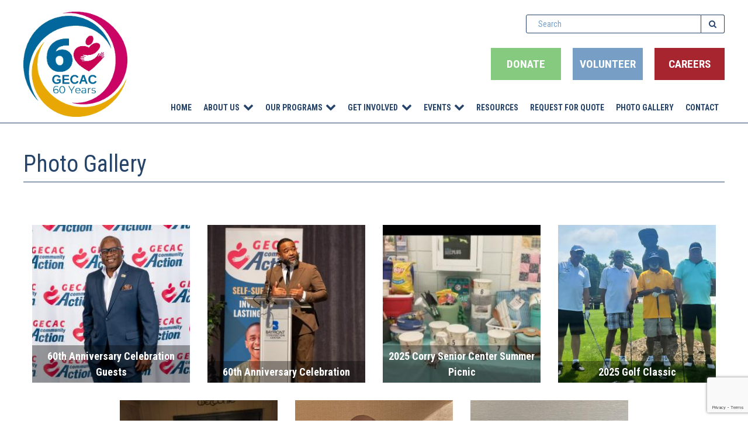

--- FILE ---
content_type: text/html; charset=UTF-8
request_url: https://www.gecac.org/gallery/gecac-union-city-senior-center-pickle-ball
body_size: 3888
content:
<!DOCTYPE html>
<html lang="en">
	
    <head>

		<meta http-equiv="Content-Type" content="text/html; charset=utf-8" />
		<meta name="generator" content="epicPlatform 3.70-20181009" />
		<meta name="author" content="GECAC" />
		<meta name="robots" content="index,follow" />
		
        <title>GECAC Union City Senior Center Pickle Ball - GECAC</title>
		<meta name="description" content="GECAC Union City Sr. Center members enjoy playing Pickle Ball" />


        <link href="https://fonts.googleapis.com/css?family=Roboto+Condensed:400,700" rel="stylesheet">

		<link rel="image_src" href="https://www.gecac.org/uploads/402979_gecac_60_logo.png" />        <link rel="alternate" href="https://www.gecac.org/gallery/gecac-union-city-senior-center-pickle-ball" hreflang="en-us" />
		<link rel="apple-touch-icon" sizes="180x180" href="https://www.gecac.org/uploads/ico/apple-touch-icon.png?v=1544198232">
<link rel="icon" type="image/png" sizes="16x16" href="https://www.gecac.org/uploads/ico/favicon-16x16.png">
<link rel="icon" type="image/png" sizes="32x32" href="https://www.gecac.org/uploads/ico/favicon-32x32.png">
<link rel="icon" type="image/png" sizes="192x192" href="https://www.gecac.org/uploads/ico/android-chrome-192x192.png">
<link rel="manifest" href="https://www.gecac.org/manifest.json?v=1544198232">
<link type="text/css" rel="stylesheet" href="//css.ewsapi.com/icons/icons.min.css?1738252900" />
<link type="text/css" rel="stylesheet" href="//css.ewsapi.com/reset/reset.min.css?1738252900" />
<link type="text/css" rel="stylesheet" href="//css.ewsapi.com/global/global.v3.css?1738252900" />
<link type="text/css" rel="stylesheet" href="https://www.gecac.org/sources/css/default.modules.css?1738252900" />
<link type="text/css" rel="stylesheet" href="https://www.gecac.org/sources/css/stylesheet.css?1738252900" />
<link type="text/css" rel="stylesheet" href="https://www.gecac.org/sources/css/responsive.css?1738252900" />
        <link rel="stylesheet" href="https://cdnjs.cloudflare.com/ajax/libs/slick-carousel/1.9.0/slick-theme.min.css">
        <link rel="stylesheet" href="https://cdnjs.cloudflare.com/ajax/libs/slick-carousel/1.9.0/slick.min.css">
        <link rel="stylesheet" href="https://www.gecac.org/sources/css/custom.css">
        <meta name="viewport" content="width=device-width, initial-scale=1.0, minimum-scale=1.0, maximum-scale=3.0, user-scalable=yes" /><meta property="og:title" content="GECAC Union City Senior Center Pickle Ball" />
<meta property="og:description" content="GECAC Union City Sr. Center members enjoy playing Pickle Ball" />
<meta property="og:image" content="https://www.gecac.org/uploads/gallery/1581614055-img_0536.jpg" />
<meta property="og:type" content="website" />
<meta property="og:url" content="https://www.gecac.org/gallery/gecac-union-city-senior-center-pickle-ball" />
<script type='application/ld+json'> 
{
  "@context": "http://www.schema.org",
  "@type": "LocalBusiness",
  "name": "Greater Erie Community Action Committee (GECAC)",
  "url": "www.gecac.org",
  "description": "We care about the entire Erie community and are dedicated to helping people help themselves and each other as they move from poverty to self-sufficiency.",
  "address": {
    "@type": "PostalAddress",
    "streetAddress": "18 West 9th Street",
    "addressLocality": "Erie",
    "addressRegion": "Pennsylvania",
    "postalCode": "16501",
    "addressCountry": "United States"
  },
  "hasMap": "https://goo.gl/maps/E7jBYJK8ju82",
  "openingHours": "Mo, Tu, We, Th, Fr 08:30-16:30",
  "contactPoint": {
    "@type": "ContactPoint",
    "telephone": "+1 (814) 459-4581",
    "contactType": "SalesPoint"
  }
}
 </script>
 
 <!-- Global site tag (gtag.js) - Google Analytics -->
<script async src="https://www.googletagmanager.com/gtag/js?id=UA-108364657-35"></script>
<script>
  window.dataLayer = window.dataLayer || [];
  function gtag(){dataLayer.push(arguments);}
  gtag('js', new Date());

  gtag('config', 'UA-108364657-35');
</script>

<meta name="msvalidate.01" content="4A12253E396ADA1A0BD1C050ACC4FC7F" />

<script type="text/javascript" src="//cdn.rlets.com/capture_configs/421/865/c0c/a1446a4afb4408a31f715f8.js" async="async"></script>
<script src="//js.ewsapi.com/jquery/jquery-1.10.2.min.js?1738252900"></script>
<script src="//js.ewsapi.com/lightbox/lightbox.min.js?1738252900"></script>
<script src="//js.ewsapi.com/mediaqueries/ie.mediaqueries.min.js?1738252900"></script>
<script src="https://www.gecac.org/sources/js/functions.js?1738252900"></script>
<script src="//cdnjs.cloudflare.com/ajax/libs/slick-carousel/1.9.0/slick.min.js?1738252900"></script>

        <script>
            function jQuery_defer( method ){
                if( window.jQuery ){
                    method();
                } else {
                    setTimeout( function(){ jQuery_defer( method ); }, 50 );
                }
            }
        </script>
  
	</head>

	<body>
    
   				
    <div class="viewport">
        <div class="site_container template-2">
    
    
            <!-- Header -->
            
<div class="header bordered-header">
    <div class="wrapper">
        <div class="flex-box flex-split flex-center">
            <div class="header-logo">
                <a href="https://www.gecac.org">
                    <img src="https://www.gecac.org/uploads/logo/GECAC_60_Logo.png" alt="GECAC" title="GECAC" class="main-logo">
                </a>
            </div>
            <div class="header-navi">
                <div class="header-search">
                    <form action="/search" method="post">
                        <input type="text" class="search-input" name="search" placeholder="Search"><button class="search-btn"><i class="fa fa-search"></i></button>
                    </form>
                </div>
                <div class="header-callouts">
                    <ul>
                        <li><a href="https://interland3.donorperfect.net/weblink/weblink.aspx?name=E199418&id=3" target="_blank">Donate</a></li>
                        <li><a href="https://www.gecac.org/get-involved/volunteer">Volunteer</a></li>
                        <li><a href="https://www.gecac.org/about/careers">Careers</a></li>
                    </ul>
                </div>
                <div><div class="menu_module menu_1 horizontal"><div class="item level_0" data-level="0"><a href="https://www.gecac.org" class="level_0" data-level="0">Home</a></div><div class="item level_0 has_children" data-level="0"><a href="https://www.gecac.org/about/story" class="level_0 has_children" data-level="0">About Us</a><div class="dropdown level_1" data-level="1"><div class="item level_1" data-level="1"><a href="https://www.gecac.org/about/careers" class="level_1" data-level="1">Careers</a></div><div class="item level_1" data-level="1"><a href="https://www.gecac.org/about/faq" class="level_1" data-level="1">FAQ</a></div><div class="item level_1" data-level="1"><a href="https://www.gecac.org/about/story" class="level_1" data-level="1">Our Story</a></div><div class="item level_1" data-level="1"><a href="https://www.gecac.org/about/team" class="level_1" data-level="1">Our Team</a></div><div class="item level_1" data-level="1"><a href="https://www.gecac.org/about/team/ceo-biography " class="level_1" data-level="1">CEO Biography</a></div></div></div><div class="item level_0 has_children" data-level="0"><a href="https://www.gecac.org/work" class="level_0 has_children" data-level="0">Our Programs</a><div class="dropdown level_1" data-level="1"><div class="item level_1 has_children" data-level="1"><a href="https://www.gecac.org/work/aging" class="level_1 has_children" data-level="1">Aging</a><div class="dropdown level_2" data-level="2"><div class="item level_2" data-level="2"><a href="https://www.gecac.org/work/aging/caregiver-support" class="level_2" data-level="2">Caregiver Support</a></div><div class="item level_2" data-level="2"><a href="https://www.gecac.org/work/aging/domiciliary-care" class="level_2" data-level="2">Domiciliary Care</a></div><div class="item level_2" data-level="2"><a href="https://www.gecac.org/work/aging/foster-grandparents" class="level_2" data-level="2">Foster Grandparents</a></div><div class="item level_2" data-level="2"><a href="https://www.gecac.org/work/aging/home-plus" class="level_2" data-level="2">HomePLUS</a></div><div class="item level_2" data-level="2"><a href="https://www.gecac.org/work/aging/in-home-services" class="level_2" data-level="2">In-Home Services</a></div><div class="item level_2" data-level="2"><a href="https://www.gecac.org/work/aging/long-term-care-ombudsman" class="level_2" data-level="2">Long-Term Care Ombudsman</a></div><div class="item level_2" data-level="2"><a href="https://www.gecac.org/work/aging/meals-on-wheels" class="level_2" data-level="2">Meals on Wheels</a></div><div class="item level_2" data-level="2"><a href="https://www.gecac.org/work/aging/older-adult-protective-service" class="level_2" data-level="2">Older Adult Protective Service</a></div><div class="item level_2" data-level="2"><a href="https://www.gecac.org/work/aging/PA-Medicare-Education-and-Decision-Insight" class="level_2" data-level="2">PA Medicare Education and Decision Insight </a></div><div class="item level_2" data-level="2"><a href="https://www.gecac.org/work/aging/retired-senior-volunteer-program" class="level_2" data-level="2">Retired Senior Volunteer Program</a></div><div class="item level_2" data-level="2"><a href="https://www.gecac.org/work/aging/senior-centers" class="level_2" data-level="2">Senior Centers</a></div><div class="item level_2" data-level="2"><a href="https://www.gecac.org/work/aging/senior-farmers-market-nutrition-program" class="level_2" data-level="2">Senior Farmers' Market Nutrition Program</a></div><div class="item level_2" data-level="2"><a href="https://www.gecac.org/work/aging/senior-health-and-exercise" class="level_2" data-level="2">Senior Health & Exercise</a></div></div></div><div class="item level_1" data-level="1"><a href="https://www.gecac.org/work/community-outreach" class="level_1" data-level="1">Community Outreach</a></div><div class="item level_1 has_children" data-level="1"><a href="https://www.gecac.org/work/education" class="level_1 has_children" data-level="1">Education</a><div class="dropdown level_2" data-level="2"><div class="item level_2" data-level="2"><a href="https://www.gecac.org/work/education/adult-basic-education" class="level_2" data-level="2">Adult Basic and Literacy Education</a></div><div class="item level_2" data-level="2"><a href="https://www.gecac.org/work/education/college-scholarship" class="level_2" data-level="2">College Scholarship</a></div><div class="item level_2" data-level="2"><a href="https://www.gecac.org/work/education/digital-literacy" class="level_2" data-level="2">Digital Literacy</a></div><div class="item level_2" data-level="2"><a href="https://www.gecac.org/work/education/ged-testing" class="level_2" data-level="2">GED Testing Center</a></div><div class="item level_2" data-level="2"><a href="https://www.gecac.org/work/education/k-12-tuition-scholarship" class="level_2" data-level="2">K-12 Tuition Scholarship</a></div><div class="item level_2" data-level="2"><a href="https://www.gecac.org/work/education/upward-bound" class="level_2" data-level="2">Upward Bound</a></div></div></div><div class="item level_1 has_children" data-level="1"><a href="https://www.gecac.org/work/employment-and-income" class="level_1 has_children" data-level="1">Employment and Income</a><div class="dropdown level_2" data-level="2"><div class="item level_2" data-level="2"><a href="https://www.gecac.org/work/employment-and-income/earn-and-learn" class="level_2" data-level="2">Earn and Learn</a></div><div class="item level_2" data-level="2"><a href="https://www.gecac.org/work/employment-and-income/new-choices" class="level_2" data-level="2">New Choices</a></div><div class="item level_2" data-level="2"><a href="https://www.gecac.org/work/employment-and-income/senior-community-service-employment" class="level_2" data-level="2">Senior Community Service Employment</a></div><div class="item level_2" data-level="2"><a href="https://www.gecac.org/work/employment-and-income/work-ready" class="level_2" data-level="2">Work Ready</a></div></div></div><div class="item level_1 has_children" data-level="1"><a href="https://www.gecac.org/work/housing" class="level_1 has_children" data-level="1">Housing</a><div class="dropdown level_2" data-level="2"><div class="item level_2" data-level="2"><a href="https://www.gecac.org/work/housing/housing-and-rental-assistance" class="level_2" data-level="2">Housing & Rental Assistance</a></div><div class="item level_2" data-level="2"><a href="https://www.gecac.org/work/housing/rent-rebate" class="level_2" data-level="2">Rent Rebate</a></div><div class="item level_2" data-level="2"><a href="https://www.gecac.org/work/housing/utility-assistance" class="level_2" data-level="2">Utility Assistance</a></div></div></div></div></div><div class="item level_0 has_children" data-level="0"><a href="https://www.gecac.org/get-involved" class="level_0 has_children" data-level="0">Get Involved</a><div class="dropdown level_1" data-level="1"><div class="item level_1 has_children" data-level="1"><a href="https://www.gecac.org/get-involved/ways-to-give" class="level_1 has_children" data-level="1">Ways to Give</a><div class="dropdown level_2" data-level="2"><div class="item level_2" data-level="2"><a href="https://www.gecac.org/get-involved/ways-to-give/planned-giving" class="level_2" data-level="2">Create a Legacy</a></div><div class="item level_2" data-level="2"><a href="https://www.gecac.org/get-involved/ways-to-give/erie-gives" class="level_2" data-level="2">Erie Gives</a></div><div class="item level_2" data-level="2"><a href="https://www.gecac.org/get-involved/ways-to-give/event-sponsorships" class="level_2" data-level="2">Event Sponsors</a></div><div class="item level_2" data-level="2"><a href="https://www.gecac.org/get-involved/ways-to-give/gifts-of-stock" class="level_2" data-level="2">Gifts of Stocks</a></div><div class="item level_2" data-level="2"><a href="https://www.gecac.org/get-involved/ways-to-give/honor-and-memorial-gifts" class="level_2" data-level="2">Honor and Memorial Gifts</a></div><div class="item level_2" data-level="2"><a href="https://www.gecac.org/get-involved/ways-to-give/monthly-giving-club" class="level_2" data-level="2">Make a Monthly Gift</a></div><div class="item level_2" data-level="2"><a href="https://www.gecac.org/get-involved/ways-to-give/matching-gifts" class="level_2" data-level="2">Matching Gifts</a></div></div></div><div class="item level_1" data-level="1"><a href="https://www.gecac.org/get-involved/internships" class="level_1" data-level="1">Internships</a></div><div class="item level_1 has_children" data-level="1"><a href="https://www.gecac.org/get-involved/volunteer" class="level_1 has_children" data-level="1">Volunteer</a><div class="dropdown level_2" data-level="2"><div class="item level_2" data-level="2"><a href="https://www.gecac.org/get-involved/volunteer/ged-exam-tutors" class="level_2" data-level="2">Adult Education tutor</a></div><div class="item level_2" data-level="2"><a href="https://www.gecac.org/work/aging/foster-grandparents" class="level_2" data-level="2">Foster Grandparents</a></div><div class="item level_2" data-level="2"><a href="https://www.gecac.org/get-involved/volunteer/meals-on-wheels-delivery" class="level_2" data-level="2">Meals on Wheels Delivery</a></div><div class="item level_2" data-level="2"><a href="https://www.gecac.org/get-involved/volunteer/PA-Medicare-Education-And-Decision-Insight-Volunteer" class="level_2" data-level="2">PA Medicare Education and Decision Insight Volunteer</a></div><div class="item level_2" data-level="2"><a href="https://www.gecac.org/work/aging/retired-senior-volunteer-program" class="level_2" data-level="2">Retired Senior Volunteer Program</a></div><div class="item level_2" data-level="2"><a href="https://www.gecac.org/get-involved/volunteer/volunteer-ombudsman" class="level_2" data-level="2">Volunteer Ombudsman</a></div></div></div><div class="item level_1" data-level="1"><a href="https://www.gecac.org/get-involved/community-action-poverty-simulation" class="level_1" data-level="1">Poverty Simulation</a></div></div></div><div class="item level_0 has_children" data-level="0"><a href="https://www.gecac.org/events/upcoming" class="level_0 has_children" data-level="0">Events</a><div class="dropdown level_1" data-level="1"><div class="item level_1" data-level="1"><a href="https://www.gecac.org/events/upcoming" class="level_1" data-level="1">Upcoming Events</a></div><div class="item level_1" data-level="1"><a href="https://www.gecac.org/events/60th-anniversary-celebration" class="level_1" data-level="1">60th Anniversary Celebration</a></div><div class="item level_1" data-level="1"><a href="https://www.gecac.org/events/wiley-osborne-golf-classic" class="level_1" data-level="1">Golf Classic</a></div></div></div><div class="item level_0" data-level="0"><a href="https://www.gecac.org/about/resources" class="level_0" data-level="0">Resources</a></div><div class="item level_0" data-level="0"><a href="https://www.gecac.org/request-for-quote" class="level_0" data-level="0">Request for Quote</a></div><div class="item level_0" data-level="0"><a href="https://www.gecac.org/gallery" class="level_0" data-level="0">Photo Gallery</a></div><div class="item level_0" data-level="0"><a href="https://www.gecac.org/contact" class="level_0" data-level="0">Contact</a></div></div></div>
            </div>
        </div>

        <div class="mobile-menu-wrapper">
            <div class="flex-box flex-split flex-center">
            <div class="menu_name"></div>
            <div class="mobile-search-bar" style="display: none;">
                <form action="/search" method="post">
                    <input type="text" class="mobile-search-input" name="search" placeholder="Search">
                </form>
            </div>
            <div class="mobile-menu-right flex-box flex-split">
                <div class="mobile-search">
                    <span class="fa fa-search"></span>
                </div>
                <div class="toggle_mobile_menu">
                    <span class="fa fa-bars"></span>
                </div>
            </div>
        </div>
        </div>
    </div>
</div>

<script>
    jQuery_defer(function () {
    /*   $('.mobile-search').on('click',function(){
           $('.menu_name').hide();
           $('.mobile-search-bar').show();
           $('.mobile-search-input').focus();
       });*/
        $('.mobile-search').on('click',function(){
            $('.menu_name').toggle();
            $('.mobile-search-bar').toggle();
            $('.mobile-search-input').focus();
        });
       /* $('.mobile-search').toggle(function () {
            $('.menu_name').hide();
        });*/
    });
</script>

            <div class="heading">
    <div class="wrapper">
        <h1>Photo Gallery</h1>
    </div>
</div>
    
            <!-- Page Content -->
            <div class="page page_108">
                <div class="section"><div class="wrapper"><script>window.location='https://www.gecac.org/gallery';</script>

--- FILE ---
content_type: text/html; charset=UTF-8
request_url: https://www.gecac.org/gallery
body_size: 6043
content:
<!DOCTYPE html>
<html lang="en">
	
    <head>

		<meta http-equiv="Content-Type" content="text/html; charset=utf-8" />
		<meta name="generator" content="epicPlatform 3.70-20181009" />
		<meta name="author" content="GECAC" />
		<meta name="robots" content="index,follow" />
		
        <title>Photo Gallery - GECAC</title>
		<meta name="description" content="View the photo galleries from GECAC." />


        <link href="https://fonts.googleapis.com/css?family=Roboto+Condensed:400,700" rel="stylesheet">

		<link rel="image_src" href="https://www.gecac.org/uploads/402979_gecac_60_logo.png" />        <link rel="alternate" href="https://www.gecac.org/gallery" hreflang="en-us" />
		<link rel="apple-touch-icon" sizes="180x180" href="https://www.gecac.org/uploads/ico/apple-touch-icon.png?v=1544198232">
<link rel="icon" type="image/png" sizes="16x16" href="https://www.gecac.org/uploads/ico/favicon-16x16.png">
<link rel="icon" type="image/png" sizes="32x32" href="https://www.gecac.org/uploads/ico/favicon-32x32.png">
<link rel="icon" type="image/png" sizes="192x192" href="https://www.gecac.org/uploads/ico/android-chrome-192x192.png">
<link rel="manifest" href="https://www.gecac.org/manifest.json?v=1544198232">
<link type="text/css" rel="stylesheet" href="//css.ewsapi.com/icons/icons.min.css?1738252900" />
<link type="text/css" rel="stylesheet" href="//css.ewsapi.com/reset/reset.min.css?1738252900" />
<link type="text/css" rel="stylesheet" href="//css.ewsapi.com/global/global.v3.css?1738252900" />
<link type="text/css" rel="stylesheet" href="https://www.gecac.org/sources/css/default.modules.css?1738252900" />
<link type="text/css" rel="stylesheet" href="https://www.gecac.org/sources/css/stylesheet.css?1738252900" />
<link type="text/css" rel="stylesheet" href="https://www.gecac.org/sources/css/responsive.css?1738252900" />
        <link rel="stylesheet" href="https://cdnjs.cloudflare.com/ajax/libs/slick-carousel/1.9.0/slick-theme.min.css">
        <link rel="stylesheet" href="https://cdnjs.cloudflare.com/ajax/libs/slick-carousel/1.9.0/slick.min.css">
        <link rel="stylesheet" href="https://www.gecac.org/sources/css/custom.css">
        <meta name="viewport" content="width=device-width, initial-scale=1.0, minimum-scale=1.0, maximum-scale=3.0, user-scalable=yes" /><meta property="og:title" content="Photo Gallery - GECAC" />
<meta property="og:description" content="View the photo galleries from GECAC." />
<meta property="og:image" content="https://www.gecac.org/uploads/og_images/402979_gecac_60_logo.png" />
<meta property="og:type" content="website" />
<meta property="og:url" content="https://www.gecac.org/gallery" />
<script type='application/ld+json'> 
{
  "@context": "http://www.schema.org",
  "@type": "LocalBusiness",
  "name": "Greater Erie Community Action Committee (GECAC)",
  "url": "www.gecac.org",
  "description": "We care about the entire Erie community and are dedicated to helping people help themselves and each other as they move from poverty to self-sufficiency.",
  "address": {
    "@type": "PostalAddress",
    "streetAddress": "18 West 9th Street",
    "addressLocality": "Erie",
    "addressRegion": "Pennsylvania",
    "postalCode": "16501",
    "addressCountry": "United States"
  },
  "hasMap": "https://goo.gl/maps/E7jBYJK8ju82",
  "openingHours": "Mo, Tu, We, Th, Fr 08:30-16:30",
  "contactPoint": {
    "@type": "ContactPoint",
    "telephone": "+1 (814) 459-4581",
    "contactType": "SalesPoint"
  }
}
 </script>
 
 <!-- Global site tag (gtag.js) - Google Analytics -->
<script async src="https://www.googletagmanager.com/gtag/js?id=UA-108364657-35"></script>
<script>
  window.dataLayer = window.dataLayer || [];
  function gtag(){dataLayer.push(arguments);}
  gtag('js', new Date());

  gtag('config', 'UA-108364657-35');
</script>

<meta name="msvalidate.01" content="4A12253E396ADA1A0BD1C050ACC4FC7F" />

<script type="text/javascript" src="//cdn.rlets.com/capture_configs/421/865/c0c/a1446a4afb4408a31f715f8.js" async="async"></script>
<script src="//js.ewsapi.com/jquery/jquery-1.10.2.min.js?1738252900"></script>
<script src="//js.ewsapi.com/lightbox/lightbox.min.js?1738252900"></script>
<script src="//js.ewsapi.com/mediaqueries/ie.mediaqueries.min.js?1738252900"></script>
<script src="https://www.gecac.org/sources/js/functions.js?1738252900"></script>
<script src="//cdnjs.cloudflare.com/ajax/libs/slick-carousel/1.9.0/slick.min.js?1738252900"></script>

        <script>
            function jQuery_defer( method ){
                if( window.jQuery ){
                    method();
                } else {
                    setTimeout( function(){ jQuery_defer( method ); }, 50 );
                }
            }
        </script>
  
	</head>

	<body>
    
   				
    <div class="viewport">
        <div class="site_container template-2">
    
    
            <!-- Header -->
            
<div class="header bordered-header">
    <div class="wrapper">
        <div class="flex-box flex-split flex-center">
            <div class="header-logo">
                <a href="https://www.gecac.org">
                    <img src="https://www.gecac.org/uploads/logo/GECAC_60_Logo.png" alt="GECAC" title="GECAC" class="main-logo">
                </a>
            </div>
            <div class="header-navi">
                <div class="header-search">
                    <form action="/search" method="post">
                        <input type="text" class="search-input" name="search" placeholder="Search"><button class="search-btn"><i class="fa fa-search"></i></button>
                    </form>
                </div>
                <div class="header-callouts">
                    <ul>
                        <li><a href="https://interland3.donorperfect.net/weblink/weblink.aspx?name=E199418&id=3" target="_blank">Donate</a></li>
                        <li><a href="https://www.gecac.org/get-involved/volunteer">Volunteer</a></li>
                        <li><a href="https://www.gecac.org/about/careers">Careers</a></li>
                    </ul>
                </div>
                <div><div class="menu_module menu_1 horizontal"><div class="item level_0" data-level="0"><a href="https://www.gecac.org" class="level_0" data-level="0">Home</a></div><div class="item level_0 has_children" data-level="0"><a href="https://www.gecac.org/about/story" class="level_0 has_children" data-level="0">About Us</a><div class="dropdown level_1" data-level="1"><div class="item level_1" data-level="1"><a href="https://www.gecac.org/about/careers" class="level_1" data-level="1">Careers</a></div><div class="item level_1" data-level="1"><a href="https://www.gecac.org/about/faq" class="level_1" data-level="1">FAQ</a></div><div class="item level_1" data-level="1"><a href="https://www.gecac.org/about/story" class="level_1" data-level="1">Our Story</a></div><div class="item level_1" data-level="1"><a href="https://www.gecac.org/about/team" class="level_1" data-level="1">Our Team</a></div><div class="item level_1" data-level="1"><a href="https://www.gecac.org/about/team/ceo-biography " class="level_1" data-level="1">CEO Biography</a></div></div></div><div class="item level_0 has_children" data-level="0"><a href="https://www.gecac.org/work" class="level_0 has_children" data-level="0">Our Programs</a><div class="dropdown level_1" data-level="1"><div class="item level_1 has_children" data-level="1"><a href="https://www.gecac.org/work/aging" class="level_1 has_children" data-level="1">Aging</a><div class="dropdown level_2" data-level="2"><div class="item level_2" data-level="2"><a href="https://www.gecac.org/work/aging/caregiver-support" class="level_2" data-level="2">Caregiver Support</a></div><div class="item level_2" data-level="2"><a href="https://www.gecac.org/work/aging/domiciliary-care" class="level_2" data-level="2">Domiciliary Care</a></div><div class="item level_2" data-level="2"><a href="https://www.gecac.org/work/aging/foster-grandparents" class="level_2" data-level="2">Foster Grandparents</a></div><div class="item level_2" data-level="2"><a href="https://www.gecac.org/work/aging/home-plus" class="level_2" data-level="2">HomePLUS</a></div><div class="item level_2" data-level="2"><a href="https://www.gecac.org/work/aging/in-home-services" class="level_2" data-level="2">In-Home Services</a></div><div class="item level_2" data-level="2"><a href="https://www.gecac.org/work/aging/long-term-care-ombudsman" class="level_2" data-level="2">Long-Term Care Ombudsman</a></div><div class="item level_2" data-level="2"><a href="https://www.gecac.org/work/aging/meals-on-wheels" class="level_2" data-level="2">Meals on Wheels</a></div><div class="item level_2" data-level="2"><a href="https://www.gecac.org/work/aging/older-adult-protective-service" class="level_2" data-level="2">Older Adult Protective Service</a></div><div class="item level_2" data-level="2"><a href="https://www.gecac.org/work/aging/PA-Medicare-Education-and-Decision-Insight" class="level_2" data-level="2">PA Medicare Education and Decision Insight </a></div><div class="item level_2" data-level="2"><a href="https://www.gecac.org/work/aging/retired-senior-volunteer-program" class="level_2" data-level="2">Retired Senior Volunteer Program</a></div><div class="item level_2" data-level="2"><a href="https://www.gecac.org/work/aging/senior-centers" class="level_2" data-level="2">Senior Centers</a></div><div class="item level_2" data-level="2"><a href="https://www.gecac.org/work/aging/senior-farmers-market-nutrition-program" class="level_2" data-level="2">Senior Farmers' Market Nutrition Program</a></div><div class="item level_2" data-level="2"><a href="https://www.gecac.org/work/aging/senior-health-and-exercise" class="level_2" data-level="2">Senior Health & Exercise</a></div></div></div><div class="item level_1" data-level="1"><a href="https://www.gecac.org/work/community-outreach" class="level_1" data-level="1">Community Outreach</a></div><div class="item level_1 has_children" data-level="1"><a href="https://www.gecac.org/work/education" class="level_1 has_children" data-level="1">Education</a><div class="dropdown level_2" data-level="2"><div class="item level_2" data-level="2"><a href="https://www.gecac.org/work/education/adult-basic-education" class="level_2" data-level="2">Adult Basic and Literacy Education</a></div><div class="item level_2" data-level="2"><a href="https://www.gecac.org/work/education/college-scholarship" class="level_2" data-level="2">College Scholarship</a></div><div class="item level_2" data-level="2"><a href="https://www.gecac.org/work/education/digital-literacy" class="level_2" data-level="2">Digital Literacy</a></div><div class="item level_2" data-level="2"><a href="https://www.gecac.org/work/education/ged-testing" class="level_2" data-level="2">GED Testing Center</a></div><div class="item level_2" data-level="2"><a href="https://www.gecac.org/work/education/k-12-tuition-scholarship" class="level_2" data-level="2">K-12 Tuition Scholarship</a></div><div class="item level_2" data-level="2"><a href="https://www.gecac.org/work/education/upward-bound" class="level_2" data-level="2">Upward Bound</a></div></div></div><div class="item level_1 has_children" data-level="1"><a href="https://www.gecac.org/work/employment-and-income" class="level_1 has_children" data-level="1">Employment and Income</a><div class="dropdown level_2" data-level="2"><div class="item level_2" data-level="2"><a href="https://www.gecac.org/work/employment-and-income/earn-and-learn" class="level_2" data-level="2">Earn and Learn</a></div><div class="item level_2" data-level="2"><a href="https://www.gecac.org/work/employment-and-income/new-choices" class="level_2" data-level="2">New Choices</a></div><div class="item level_2" data-level="2"><a href="https://www.gecac.org/work/employment-and-income/senior-community-service-employment" class="level_2" data-level="2">Senior Community Service Employment</a></div><div class="item level_2" data-level="2"><a href="https://www.gecac.org/work/employment-and-income/work-ready" class="level_2" data-level="2">Work Ready</a></div></div></div><div class="item level_1 has_children" data-level="1"><a href="https://www.gecac.org/work/housing" class="level_1 has_children" data-level="1">Housing</a><div class="dropdown level_2" data-level="2"><div class="item level_2" data-level="2"><a href="https://www.gecac.org/work/housing/housing-and-rental-assistance" class="level_2" data-level="2">Housing & Rental Assistance</a></div><div class="item level_2" data-level="2"><a href="https://www.gecac.org/work/housing/rent-rebate" class="level_2" data-level="2">Rent Rebate</a></div><div class="item level_2" data-level="2"><a href="https://www.gecac.org/work/housing/utility-assistance" class="level_2" data-level="2">Utility Assistance</a></div></div></div></div></div><div class="item level_0 has_children" data-level="0"><a href="https://www.gecac.org/get-involved" class="level_0 has_children" data-level="0">Get Involved</a><div class="dropdown level_1" data-level="1"><div class="item level_1 has_children" data-level="1"><a href="https://www.gecac.org/get-involved/ways-to-give" class="level_1 has_children" data-level="1">Ways to Give</a><div class="dropdown level_2" data-level="2"><div class="item level_2" data-level="2"><a href="https://www.gecac.org/get-involved/ways-to-give/planned-giving" class="level_2" data-level="2">Create a Legacy</a></div><div class="item level_2" data-level="2"><a href="https://www.gecac.org/get-involved/ways-to-give/erie-gives" class="level_2" data-level="2">Erie Gives</a></div><div class="item level_2" data-level="2"><a href="https://www.gecac.org/get-involved/ways-to-give/event-sponsorships" class="level_2" data-level="2">Event Sponsors</a></div><div class="item level_2" data-level="2"><a href="https://www.gecac.org/get-involved/ways-to-give/gifts-of-stock" class="level_2" data-level="2">Gifts of Stocks</a></div><div class="item level_2" data-level="2"><a href="https://www.gecac.org/get-involved/ways-to-give/honor-and-memorial-gifts" class="level_2" data-level="2">Honor and Memorial Gifts</a></div><div class="item level_2" data-level="2"><a href="https://www.gecac.org/get-involved/ways-to-give/monthly-giving-club" class="level_2" data-level="2">Make a Monthly Gift</a></div><div class="item level_2" data-level="2"><a href="https://www.gecac.org/get-involved/ways-to-give/matching-gifts" class="level_2" data-level="2">Matching Gifts</a></div></div></div><div class="item level_1" data-level="1"><a href="https://www.gecac.org/get-involved/internships" class="level_1" data-level="1">Internships</a></div><div class="item level_1 has_children" data-level="1"><a href="https://www.gecac.org/get-involved/volunteer" class="level_1 has_children" data-level="1">Volunteer</a><div class="dropdown level_2" data-level="2"><div class="item level_2" data-level="2"><a href="https://www.gecac.org/get-involved/volunteer/ged-exam-tutors" class="level_2" data-level="2">Adult Education tutor</a></div><div class="item level_2" data-level="2"><a href="https://www.gecac.org/work/aging/foster-grandparents" class="level_2" data-level="2">Foster Grandparents</a></div><div class="item level_2" data-level="2"><a href="https://www.gecac.org/get-involved/volunteer/meals-on-wheels-delivery" class="level_2" data-level="2">Meals on Wheels Delivery</a></div><div class="item level_2" data-level="2"><a href="https://www.gecac.org/get-involved/volunteer/PA-Medicare-Education-And-Decision-Insight-Volunteer" class="level_2" data-level="2">PA Medicare Education and Decision Insight Volunteer</a></div><div class="item level_2" data-level="2"><a href="https://www.gecac.org/work/aging/retired-senior-volunteer-program" class="level_2" data-level="2">Retired Senior Volunteer Program</a></div><div class="item level_2" data-level="2"><a href="https://www.gecac.org/get-involved/volunteer/volunteer-ombudsman" class="level_2" data-level="2">Volunteer Ombudsman</a></div></div></div><div class="item level_1" data-level="1"><a href="https://www.gecac.org/get-involved/community-action-poverty-simulation" class="level_1" data-level="1">Poverty Simulation</a></div></div></div><div class="item level_0 has_children" data-level="0"><a href="https://www.gecac.org/events/upcoming" class="level_0 has_children" data-level="0">Events</a><div class="dropdown level_1" data-level="1"><div class="item level_1" data-level="1"><a href="https://www.gecac.org/events/upcoming" class="level_1" data-level="1">Upcoming Events</a></div><div class="item level_1" data-level="1"><a href="https://www.gecac.org/events/60th-anniversary-celebration" class="level_1" data-level="1">60th Anniversary Celebration</a></div><div class="item level_1" data-level="1"><a href="https://www.gecac.org/events/wiley-osborne-golf-classic" class="level_1" data-level="1">Golf Classic</a></div></div></div><div class="item level_0" data-level="0"><a href="https://www.gecac.org/about/resources" class="level_0" data-level="0">Resources</a></div><div class="item level_0" data-level="0"><a href="https://www.gecac.org/request-for-quote" class="level_0" data-level="0">Request for Quote</a></div><div class="item level_0" data-level="0"><a href="https://www.gecac.org/gallery" class="level_0" data-level="0">Photo Gallery</a></div><div class="item level_0" data-level="0"><a href="https://www.gecac.org/contact" class="level_0" data-level="0">Contact</a></div></div></div>
            </div>
        </div>

        <div class="mobile-menu-wrapper">
            <div class="flex-box flex-split flex-center">
            <div class="menu_name"></div>
            <div class="mobile-search-bar" style="display: none;">
                <form action="/search" method="post">
                    <input type="text" class="mobile-search-input" name="search" placeholder="Search">
                </form>
            </div>
            <div class="mobile-menu-right flex-box flex-split">
                <div class="mobile-search">
                    <span class="fa fa-search"></span>
                </div>
                <div class="toggle_mobile_menu">
                    <span class="fa fa-bars"></span>
                </div>
            </div>
        </div>
        </div>
    </div>
</div>

<script>
    jQuery_defer(function () {
    /*   $('.mobile-search').on('click',function(){
           $('.menu_name').hide();
           $('.mobile-search-bar').show();
           $('.mobile-search-input').focus();
       });*/
        $('.mobile-search').on('click',function(){
            $('.menu_name').toggle();
            $('.mobile-search-bar').toggle();
            $('.mobile-search-input').focus();
        });
       /* $('.mobile-search').toggle(function () {
            $('.menu_name').hide();
        });*/
    });
</script>

            <div class="heading">
    <div class="wrapper">
        <h1>Photo Gallery</h1>
    </div>
</div>
    
            <!-- Page Content -->
            <div class="page page_108">
                <div class="section">
<div class="wrapper">
<p><div class="gallery_module category"><div class="ilb w_25 gallery">
	<div class="p_a">
        <div class="rel contain" style="background-image: url('https://www.gecac.org/image/scale/400/400/gallery/1762370224-gecac-60th-8.jpg');">
            
            <div class="abs title">
				<b>60th Anniversary Celebration Guests</b>
            </div>
            
            <a href="https://www.gecac.org/gallery/60th-anniversary-celebration-guests" class="abs block"></a>
            
        </div>
    </div>
</div><div class="ilb w_25 gallery">
	<div class="p_a">
        <div class="rel contain" style="background-image: url('https://www.gecac.org/image/scale/400/400/gallery/1762370926-gecac-60th-65.jpg');">
            
            <div class="abs title">
				<b>60th Anniversary Celebration</b>
            </div>
            
            <a href="https://www.gecac.org/gallery/60th-anniversary-celebration" class="abs block"></a>
            
        </div>
    </div>
</div><div class="ilb w_25 gallery">
	<div class="p_a">
        <div class="rel contain" style="background-image: url('https://www.gecac.org/image/scale/400/400/gallery/1756128016-1000009745.jpg');">
            
            <div class="abs title">
				<b>2025 Corry Senior Center Summer Picnic</b>
            </div>
            
            <a href="https://www.gecac.org/gallery/2025-corry-senior-center-summer-picnic" class="abs block"></a>
            
        </div>
    </div>
</div><div class="ilb w_25 gallery">
	<div class="p_a">
        <div class="rel contain" style="background-image: url('https://www.gecac.org/image/scale/400/400/gallery/1751307786-20250626_110418.jpg');">
            
            <div class="abs title">
				<b>2025 Golf Classic</b>
            </div>
            
            <a href="https://www.gecac.org/gallery/2025-golf-classic" class="abs block"></a>
            
        </div>
    </div>
</div><div class="ilb w_25 gallery">
	<div class="p_a">
        <div class="rel contain" style="background-image: url('https://www.gecac.org/image/scale/400/400/gallery/1738615281-wld-ranch-1-1.jpg');">
            
            <div class="abs title">
				<b>2025 GECAC Tri-Boro Senior Center Meet Ups</b>
            </div>
            
            <a href="https://www.gecac.org/gallery/2025-gecac-tri-boro-senior-center-meet-ups" class="abs block"></a>
            
        </div>
    </div>
</div><div class="ilb w_25 gallery">
	<div class="p_a">
        <div class="rel contain" style="background-image: url('https://www.gecac.org/image/scale/400/400/gallery/1706209114-img_7049.jpg');">
            
            <div class="abs title">
				<b>2024 Employee Service Awards</b>
            </div>
            
            <a href="https://www.gecac.org/gallery/2024-employee-service-awards" class="abs block"></a>
            
        </div>
    </div>
</div><div class="ilb w_25 gallery">
	<div class="p_a">
        <div class="rel contain" style="background-image: url('https://www.gecac.org/image/scale/400/400/gallery/1752250127-img_8133.jpeg');">
            
            <div class="abs title">
				<b>2025 Foster Grandparent Program Recognitions</b>
            </div>
            
            <a href="https://www.gecac.org/gallery/2025-foster-grandparent-program-recognitions" class="abs block"></a>
            
        </div>
    </div>
</div></div></p>
</div>
</div>            </div>
            
    
        </div>
    
    
        <!-- Footer -->
        <div class="footer">

    <div class="wrapper pt-3">
        <div class="footer-top">
            <div class="flex-box flex-split flex-center">
                <div class="ft-left w_33">
                    <a href="https://www.gecac.org/staff-resources" class="staff-btn">Staff Resources&nbsp;&nbsp;<i class="fa fa-chevron-right"></i></a>
                </div>
                <div class="ft-middle w_33">
                    <div class="footer-social">
                        <ul>
                            <li><a href="https://www.google.com/maps/place/Greater+Erie+Community+Action+Committee+(GECAC)/@42.1264905,-80.0864134,17z/data=!3m1!4b1!4m5!3m4!1s0x882d7fe1b6b71775:0xbfce34de19dbed78!8m2!3d42.1264865!4d-80.0842247" target="_blank"><i class="fa fa-map-marker"></i></a></li>
                            <li><a href="https://www.facebook.com/GECACErie/" target="_blank"><i class="fa fa-facebook"></i></a></li>
                            <!--<li><a href="#" target="_blank"><i class="fa fa-twitter"></i></a></li>-->
                            <li><a href="https://www.instagram.com/gecac_erie" target="_blank"><i class="fa fa-instagram"></i></a></li>
                            <li><a href="https://www.youtube.com/channel/UC8wOyJmCS422EIXOH4dE_qw" target="_blank"><i class="fa fa-youtube-play"></i></a></li>
                        </ul>
                    </div>
                </div>
                <div class="ft-right w_33 flex-box flex-end">
                    <div class="email-signup">
                        <!--<h5>EMAIL SIGN-UP</h5>-->
                                               <!-- Begin Constant Contact Inline Form Code -->
                        <div class="ctct-inline-form" data-form-id="e658b887-04ea-4f80-a044-0215e794e2df"></div>
                        <!-- End Constant Contact Inline Form Code -->
                    </div>
                </div>
            </div>
        </div>
    </div>
    <div class="wrapper">
        <div class="white-divider"></div>
    </div>
    <div class="wrapper footer-bottom">
        <div class="flex-box flex-split">
            <div class="flex-box">
                <div class="footer-logo">
                    <a href="https://www.gecac.org"><img src="https://www.gecac.org/uploads/logo/logo_footer.png" alt="GECAC"></a>
                </div>
                <div class="footer-info">
                    <h5>GREATER ERIE COMMUNITY <br> ACTION COMMITTEE</h5>
                    <p><a href="https://www.google.com/maps/place/Greater+Erie+Community+Action+Committee+(GECAC)/@42.1264905,-80.0864134,17z/data=!3m1!4b1!4m5!3m4!1s0x882d7fe1b6b71775:0xbfce34de19dbed78!8m2!3d42.1264865!4d-80.0842247" target="_blank">18 West 9th Street<br>Erie, Pennsylvania 16501</a></p>
                    <p><a href="tel:814-459-4581">814-459-4581</a></p>
                </div>
            </div>
            <div class="footer-nav">
                <ul>
                    <li>
                        <h5><a href="https://www.gecac.org">HOME</a></h5>
                        <h5><a href="https://www.gecac.org/contact" class="mt-1">CONTACT</a></h5>
                    </li>
                    <li>
                        <h5>OUR WORK</h5>
                        <div class="menu_module menu_5 vertical"><div class="item level_0" data-level="0"><a href="https://www.gecac.org/work/aging" class="level_0" data-level="0">Aging</a></div><div class="item level_0" data-level="0"><a href="https://www.gecac.org/work/community-outreach" class="level_0" data-level="0">Community Outreach</a></div><div class="item level_0" data-level="0"><a href="https://www.gecac.org/work/education" class="level_0" data-level="0">Education</a></div><div class="item level_0" data-level="0"><a href="https://www.gecac.org/work/employment-and-income" class="level_0" data-level="0">Employment & Income</a></div><div class="item level_0" data-level="0"><a href="https://www.gecac.org/work/housing" class="level_0" data-level="0">Housing</a></div></div>                    </li>
                    <li>
                        <h5>EVENTS</h5>
                        <div class="menu_module menu_4 vertical"><div class="item level_0" data-level="0"><a href="https://www.gecac.org/events/upcoming" class="level_0" data-level="0">Upcoming Events</a></div><div class="item level_0" data-level="0"><a href="https://www.gecac.org/events/wiley-osborne-golf-classic" class="level_0" data-level="0">Golf Classic</a></div></div>                    </li>
                    <li>
                        <h5>GET INVOLVED</h5>
                        <div class="menu_module menu_3 vertical"><div class="item level_0" data-level="0"><a href="https://www.gecac.org/get-involved/community-action-poverty-simulation" class="level_0" data-level="0">Community Action Poverty Simulation</a></div><div class="item level_0" data-level="0"><a href="https://www.gecac.org/get-involved/internships" class="level_0" data-level="0">Internships</a></div><div class="item level_0" data-level="0"><a href="https://www.gecac.org/get-involved/volunteer" class="level_0" data-level="0">Volunteer</a></div><div class="item level_0" data-level="0"><a href="https://www.gecac.org/get-involved/ways-to-give" class="level_0" data-level="0">Ways to Give</a></div></div>                    </li>
                    <li>
                        <h5>ABOUT US</h5>
                        <div class="menu_module menu_2 vertical"><div class="item level_0" data-level="0"><a href="https://www.gecac.org/about/careers" class="level_0" data-level="0">Careers</a></div><div class="item level_0" data-level="0"><a href="https://www.gecac.org/about/faq" class="level_0" data-level="0">FAQ</a></div><div class="item level_0" data-level="0"><a href="https://www.gecac.org/about/story" class="level_0" data-level="0">Our Story</a></div></div>                    </li>
                </ul>
            </div>
        </div>
    </div>
    <div class="wrapper tc mt-4 pb-3 copyright">
        <div>&copy; 2026  Greater Erie Coummunity Action Committee. All rights reserved.</div>
        <div>Powered by <a href="https://www.epicwebstudios.com" target="_blank"">Epic Web Studios</a></div>
    </div>

</div>

<!-- Begin Constant Contact Active Forms -->
<script> var _ctct_m = "a5297c031c4508ce64f1f87cdcfb3e62"; </script>
<script id="signupScript" src="//static.ctctcdn.com/js/signup-form-widget/current/signup-form-widget.min.js" async defer></script>
<!-- End Constant Contact Active Forms -->

<style>
    .ctct-gdpr-text{
        display: none !important;
    }

    .div.ctct-form-embed div.ctct-form-defaults{
        padding: 0;
    }

    .ctct-form-embed.form_0 .ctct-form-defaults .ctct-form-header{
        font-size: 1.4rem;
        text-align: center;
    }

    div.ctct-form-embed form.ctct-form-custom div.ctct-form-field{
        margin-bottom: 10px;
    }
	#email_address_label_0{
		display:none;
	}
</style>
            
        
        <div class="menu_module menu_1 mobile"><div class="close"><span class="fa fa-close"></span></div><div class="outer"><div class="inner"><div class="item level_0" data-level="0"><a href="https://www.gecac.org" class="level_0" data-level="0">Home</a></div><div class="item level_0" data-level="0"><a href="#" onclick="return false;" class="level_0" data-level="0"></a></div><div class="item level_0" data-level="0"><a href="#" onclick="return false;" class="level_0" data-level="0"></a></div><div class="item level_0" data-level="0"><a href="#" onclick="return false;" class="level_0" data-level="0"></a></div><div class="item level_0" data-level="0"><a href="#" onclick="return false;" class="level_0" data-level="0"></a></div><div class="item level_0" data-level="0"><a href="#" onclick="return false;" class="level_0" data-level="0"></a></div><div class="item level_0" data-level="0"><a href="#" onclick="return false;" class="level_0" data-level="0"></a></div><div class="item level_0" data-level="0"><a href="#" onclick="return false;" class="level_0" data-level="0"></a></div><div class="item level_0" data-level="0"><a href="#" onclick="return false;" class="level_0" data-level="0"></a></div><div class="item level_0 has_children" data-level="0"><a href="https://www.gecac.org/about/story" class="level_0 has_children" data-level="0">About Us</a><div class="dropdown level_1" data-level="1"><div class="item level_1" data-level="1"><a href="https://www.gecac.org/about/careers" class="level_1" data-level="1">Careers</a></div><div class="item level_1" data-level="1"><a href="https://www.gecac.org/about/faq" class="level_1" data-level="1">FAQ</a></div><div class="item level_1" data-level="1"><a href="https://www.gecac.org/about/story" class="level_1" data-level="1">Our Story</a></div><div class="item level_1" data-level="1"><a href="https://www.gecac.org/about/team" class="level_1" data-level="1">Our Team</a></div><div class="item level_1" data-level="1"><a href="https://www.gecac.org/about/team/ceo-biography " class="level_1" data-level="1">CEO Biography</a></div></div></div><div class="item level_0 has_children" data-level="0"><a href="https://www.gecac.org/work" class="level_0 has_children" data-level="0">Our Programs</a><div class="dropdown level_1" data-level="1"><div class="item level_1 has_children" data-level="1"><a href="https://www.gecac.org/work/aging" class="level_1 has_children" data-level="1">Aging</a><div class="dropdown level_2" data-level="2"><div class="item level_2" data-level="2"><a href="https://www.gecac.org/work/aging" class="level_2" data-level="2">Overview</a></div><div class="item level_2" data-level="2"><a href="https://www.gecac.org/work/aging/caregiver-support" class="level_2" data-level="2">Caregiver Support</a></div><div class="item level_2" data-level="2"><a href="https://www.gecac.org/work/aging/domiciliary-care" class="level_2" data-level="2">Domiciliary Care</a></div><div class="item level_2" data-level="2"><a href="https://www.gecac.org/work/aging/foster-grandparents" class="level_2" data-level="2">Foster Grandparents</a></div><div class="item level_2" data-level="2"><a href="https://www.gecac.org/work/aging/home-plus" class="level_2" data-level="2">HomePLUS</a></div><div class="item level_2" data-level="2"><a href="https://www.gecac.org/work/aging/in-home-services" class="level_2" data-level="2">In-Home Services</a></div><div class="item level_2" data-level="2"><a href="https://www.gecac.org/work/aging/long-term-care-ombudsman" class="level_2" data-level="2">Long-Term Care Ombudsman</a></div><div class="item level_2" data-level="2"><a href="https://www.gecac.org/work/aging/meals-on-wheels" class="level_2" data-level="2">Meals on Wheels</a></div><div class="item level_2" data-level="2"><a href="https://www.gecac.org/work/aging/older-adult-protective-service" class="level_2" data-level="2">Older Adult Protective Service</a></div><div class="item level_2" data-level="2"><a href="https://www.gecac.org/work/aging/PA-Medicare-Education-and-Decision-Insight" class="level_2" data-level="2">PA Medicare Education and Decision Insight </a></div><div class="item level_2" data-level="2"><a href="https://www.gecac.org/work/aging/retired-senior-volunteer-program" class="level_2" data-level="2">Retired Senior Volunteer Program</a></div><div class="item level_2" data-level="2"><a href="https://www.gecac.org/work/aging/senior-centers" class="level_2" data-level="2">Senior Centers</a></div><div class="item level_2" data-level="2"><a href="https://www.gecac.org/work/aging/senior-farmers-market-nutrition-program" class="level_2" data-level="2">Senior Farmers' Market Nutrition Program</a></div><div class="item level_2" data-level="2"><a href="https://www.gecac.org/work/aging/senior-health-and-exercise" class="level_2" data-level="2">Senior Health & Exercise</a></div></div></div><div class="item level_1" data-level="1"><a href="https://www.gecac.org/work/community-outreach" class="level_1" data-level="1">Community Outreach</a></div><div class="item level_1 has_children" data-level="1"><a href="https://www.gecac.org/work/education" class="level_1 has_children" data-level="1">Education</a><div class="dropdown level_2" data-level="2"><div class="item level_2" data-level="2"><a href="https://www.gecac.org/work/education" class="level_2" data-level="2">Overview</a></div><div class="item level_2" data-level="2"><a href="https://www.gecac.org/work/education/adult-basic-education" class="level_2" data-level="2">Adult Basic and Literacy Education</a></div><div class="item level_2" data-level="2"><a href="https://www.gecac.org/work/education/college-scholarship" class="level_2" data-level="2">College Scholarship</a></div><div class="item level_2" data-level="2"><a href="https://www.gecac.org/work/education/digital-literacy" class="level_2" data-level="2">Digital Literacy</a></div><div class="item level_2" data-level="2"><a href="https://www.gecac.org/work/education/ged-testing" class="level_2" data-level="2">GED Testing Center</a></div><div class="item level_2" data-level="2"><a href="https://www.gecac.org/work/education/k-12-tuition-scholarship" class="level_2" data-level="2">K-12 Tuition Scholarship</a></div><div class="item level_2" data-level="2"><a href="https://www.gecac.org/work/education/upward-bound" class="level_2" data-level="2">Upward Bound</a></div></div></div><div class="item level_1 has_children" data-level="1"><a href="https://www.gecac.org/work/employment-and-income" class="level_1 has_children" data-level="1">Employment and Income</a><div class="dropdown level_2" data-level="2"><div class="item level_2" data-level="2"><a href="https://www.gecac.org/work/employment-and-income" class="level_2" data-level="2">Overview</a></div><div class="item level_2" data-level="2"><a href="https://www.gecac.org/work/employment-and-income/earn-and-learn" class="level_2" data-level="2">Earn and Learn</a></div><div class="item level_2" data-level="2"><a href="https://www.gecac.org/work/employment-and-income/new-choices" class="level_2" data-level="2">New Choices</a></div><div class="item level_2" data-level="2"><a href="https://www.gecac.org/work/employment-and-income/senior-community-service-employment" class="level_2" data-level="2">Senior Community Service Employment</a></div><div class="item level_2" data-level="2"><a href="https://www.gecac.org/work/employment-and-income/work-ready" class="level_2" data-level="2">Work Ready</a></div></div></div><div class="item level_1 has_children" data-level="1"><a href="https://www.gecac.org/work/housing" class="level_1 has_children" data-level="1">Housing</a><div class="dropdown level_2" data-level="2"><div class="item level_2" data-level="2"><a href="https://www.gecac.org/work/housing" class="level_2" data-level="2">Overview</a></div><div class="item level_2" data-level="2"><a href="https://www.gecac.org/work/housing/housing-and-rental-assistance" class="level_2" data-level="2">Housing & Rental Assistance</a></div><div class="item level_2" data-level="2"><a href="https://www.gecac.org/work/housing/rent-rebate" class="level_2" data-level="2">Rent Rebate</a></div><div class="item level_2" data-level="2"><a href="https://www.gecac.org/work/housing/utility-assistance" class="level_2" data-level="2">Utility Assistance</a></div></div></div></div></div><div class="item level_0" data-level="0"><a href="#" onclick="return false;" class="level_0" data-level="0"></a></div><div class="item level_0" data-level="0"><a href="#" onclick="return false;" class="level_0" data-level="0"></a></div><div class="item level_0 has_children" data-level="0"><a href="https://www.gecac.org/get-involved" class="level_0 has_children" data-level="0">Get Involved</a><div class="dropdown level_1" data-level="1"><div class="item level_1 has_children" data-level="1"><a href="https://www.gecac.org/get-involved/ways-to-give" class="level_1 has_children" data-level="1">Ways to Give</a><div class="dropdown level_2" data-level="2"><div class="item level_2" data-level="2"><a href="https://www.gecac.org/get-involved/ways-to-give" class="level_2" data-level="2">Overview</a></div><div class="item level_2" data-level="2"><a href="https://www.gecac.org/get-involved/ways-to-give/planned-giving" class="level_2" data-level="2">Create a Legacy</a></div><div class="item level_2" data-level="2"><a href="https://www.gecac.org/get-involved/ways-to-give/erie-gives" class="level_2" data-level="2">Erie Gives</a></div><div class="item level_2" data-level="2"><a href="https://www.gecac.org/get-involved/ways-to-give/event-sponsorships" class="level_2" data-level="2">Event Sponsors</a></div><div class="item level_2" data-level="2"><a href="https://www.gecac.org/get-involved/ways-to-give/gifts-of-stock" class="level_2" data-level="2">Gifts of Stocks</a></div><div class="item level_2" data-level="2"><a href="https://www.gecac.org/get-involved/ways-to-give/honor-and-memorial-gifts" class="level_2" data-level="2">Honor and Memorial Gifts</a></div><div class="item level_2" data-level="2"><a href="https://www.gecac.org/get-involved/ways-to-give/monthly-giving-club" class="level_2" data-level="2">Make a Monthly Gift</a></div><div class="item level_2" data-level="2"><a href="https://www.gecac.org/get-involved/ways-to-give/matching-gifts" class="level_2" data-level="2">Matching Gifts</a></div></div></div><div class="item level_1" data-level="1"><a href="https://www.gecac.org/get-involved/internships" class="level_1" data-level="1">Internships</a></div><div class="item level_1 has_children" data-level="1"><a href="https://www.gecac.org/get-involved/volunteer" class="level_1 has_children" data-level="1">Volunteer</a><div class="dropdown level_2" data-level="2"><div class="item level_2" data-level="2"><a href="https://www.gecac.org/get-involved/volunteer" class="level_2" data-level="2">Overview</a></div><div class="item level_2" data-level="2"><a href="https://www.gecac.org/get-involved/volunteer/ged-exam-tutors" class="level_2" data-level="2">Adult Education tutor</a></div><div class="item level_2" data-level="2"><a href="https://www.gecac.org/work/aging/foster-grandparents" class="level_2" data-level="2">Foster Grandparents</a></div><div class="item level_2" data-level="2"><a href="https://www.gecac.org/get-involved/volunteer/meals-on-wheels-delivery" class="level_2" data-level="2">Meals on Wheels Delivery</a></div><div class="item level_2" data-level="2"><a href="https://www.gecac.org/get-involved/volunteer/PA-Medicare-Education-And-Decision-Insight-Volunteer" class="level_2" data-level="2">PA Medicare Education and Decision Insight Volunteer</a></div><div class="item level_2" data-level="2"><a href="https://www.gecac.org/work/aging/retired-senior-volunteer-program" class="level_2" data-level="2">Retired Senior Volunteer Program</a></div><div class="item level_2" data-level="2"><a href="https://www.gecac.org/get-involved/volunteer/volunteer-ombudsman" class="level_2" data-level="2">Volunteer Ombudsman</a></div></div></div><div class="item level_1" data-level="1"><a href="https://www.gecac.org/get-involved/community-action-poverty-simulation" class="level_1" data-level="1">Poverty Simulation</a></div></div></div><div class="item level_0" data-level="0"><a href="#" onclick="return false;" class="level_0" data-level="0"></a></div><div class="item level_0" data-level="0"><a href="#" onclick="return false;" class="level_0" data-level="0"></a></div><div class="item level_0" data-level="0"><a href="#" onclick="return false;" class="level_0" data-level="0"></a></div><div class="item level_0 has_children" data-level="0"><a href="https://www.gecac.org/events/upcoming" class="level_0 has_children" data-level="0">Events</a><div class="dropdown level_1" data-level="1"><div class="item level_1" data-level="1"><a href="https://www.gecac.org/events/upcoming" class="level_1" data-level="1">Upcoming Events</a></div><div class="item level_1" data-level="1"><a href="https://www.gecac.org/events/60th-anniversary-celebration" class="level_1" data-level="1">60th Anniversary Celebration</a></div><div class="item level_1" data-level="1"><a href="https://www.gecac.org/events/wiley-osborne-golf-classic" class="level_1" data-level="1">Golf Classic</a></div></div></div><div class="item level_0" data-level="0"><a href="#" onclick="return false;" class="level_0" data-level="0"></a></div><div class="item level_0" data-level="0"><a href="https://www.gecac.org/about/resources" class="level_0" data-level="0">Resources</a></div><div class="item level_0" data-level="0"><a href="https://www.gecac.org/request-for-quote" class="level_0" data-level="0">Request for Quote</a></div><div class="item level_0" data-level="0"><a href="https://www.gecac.org/gallery" class="level_0" data-level="0">Photo Gallery</a></div><div class="item level_0" data-level="0"><a href="https://www.gecac.org/contact" class="level_0" data-level="0">Contact</a></div></div></div></div>    
    
                
        
    </div>


			<script> 
		$( document ).ready(function() {
			setTimeout(
			  function() 
			  {
				$("#email_address_0").attr("placeholder", "Email Address");
			  }, 500);			
			
		});
	</script>
	</body>

</html>

--- FILE ---
content_type: text/html; charset=utf-8
request_url: https://www.google.com/recaptcha/api2/anchor?ar=1&k=6LfHrSkUAAAAAPnKk5cT6JuKlKPzbwyTYuO8--Vr&co=aHR0cHM6Ly93d3cuZ2VjYWMub3JnOjQ0Mw..&hl=en&v=PoyoqOPhxBO7pBk68S4YbpHZ&size=invisible&anchor-ms=20000&execute-ms=30000&cb=ytwt0d4zzgao
body_size: 49365
content:
<!DOCTYPE HTML><html dir="ltr" lang="en"><head><meta http-equiv="Content-Type" content="text/html; charset=UTF-8">
<meta http-equiv="X-UA-Compatible" content="IE=edge">
<title>reCAPTCHA</title>
<style type="text/css">
/* cyrillic-ext */
@font-face {
  font-family: 'Roboto';
  font-style: normal;
  font-weight: 400;
  font-stretch: 100%;
  src: url(//fonts.gstatic.com/s/roboto/v48/KFO7CnqEu92Fr1ME7kSn66aGLdTylUAMa3GUBHMdazTgWw.woff2) format('woff2');
  unicode-range: U+0460-052F, U+1C80-1C8A, U+20B4, U+2DE0-2DFF, U+A640-A69F, U+FE2E-FE2F;
}
/* cyrillic */
@font-face {
  font-family: 'Roboto';
  font-style: normal;
  font-weight: 400;
  font-stretch: 100%;
  src: url(//fonts.gstatic.com/s/roboto/v48/KFO7CnqEu92Fr1ME7kSn66aGLdTylUAMa3iUBHMdazTgWw.woff2) format('woff2');
  unicode-range: U+0301, U+0400-045F, U+0490-0491, U+04B0-04B1, U+2116;
}
/* greek-ext */
@font-face {
  font-family: 'Roboto';
  font-style: normal;
  font-weight: 400;
  font-stretch: 100%;
  src: url(//fonts.gstatic.com/s/roboto/v48/KFO7CnqEu92Fr1ME7kSn66aGLdTylUAMa3CUBHMdazTgWw.woff2) format('woff2');
  unicode-range: U+1F00-1FFF;
}
/* greek */
@font-face {
  font-family: 'Roboto';
  font-style: normal;
  font-weight: 400;
  font-stretch: 100%;
  src: url(//fonts.gstatic.com/s/roboto/v48/KFO7CnqEu92Fr1ME7kSn66aGLdTylUAMa3-UBHMdazTgWw.woff2) format('woff2');
  unicode-range: U+0370-0377, U+037A-037F, U+0384-038A, U+038C, U+038E-03A1, U+03A3-03FF;
}
/* math */
@font-face {
  font-family: 'Roboto';
  font-style: normal;
  font-weight: 400;
  font-stretch: 100%;
  src: url(//fonts.gstatic.com/s/roboto/v48/KFO7CnqEu92Fr1ME7kSn66aGLdTylUAMawCUBHMdazTgWw.woff2) format('woff2');
  unicode-range: U+0302-0303, U+0305, U+0307-0308, U+0310, U+0312, U+0315, U+031A, U+0326-0327, U+032C, U+032F-0330, U+0332-0333, U+0338, U+033A, U+0346, U+034D, U+0391-03A1, U+03A3-03A9, U+03B1-03C9, U+03D1, U+03D5-03D6, U+03F0-03F1, U+03F4-03F5, U+2016-2017, U+2034-2038, U+203C, U+2040, U+2043, U+2047, U+2050, U+2057, U+205F, U+2070-2071, U+2074-208E, U+2090-209C, U+20D0-20DC, U+20E1, U+20E5-20EF, U+2100-2112, U+2114-2115, U+2117-2121, U+2123-214F, U+2190, U+2192, U+2194-21AE, U+21B0-21E5, U+21F1-21F2, U+21F4-2211, U+2213-2214, U+2216-22FF, U+2308-230B, U+2310, U+2319, U+231C-2321, U+2336-237A, U+237C, U+2395, U+239B-23B7, U+23D0, U+23DC-23E1, U+2474-2475, U+25AF, U+25B3, U+25B7, U+25BD, U+25C1, U+25CA, U+25CC, U+25FB, U+266D-266F, U+27C0-27FF, U+2900-2AFF, U+2B0E-2B11, U+2B30-2B4C, U+2BFE, U+3030, U+FF5B, U+FF5D, U+1D400-1D7FF, U+1EE00-1EEFF;
}
/* symbols */
@font-face {
  font-family: 'Roboto';
  font-style: normal;
  font-weight: 400;
  font-stretch: 100%;
  src: url(//fonts.gstatic.com/s/roboto/v48/KFO7CnqEu92Fr1ME7kSn66aGLdTylUAMaxKUBHMdazTgWw.woff2) format('woff2');
  unicode-range: U+0001-000C, U+000E-001F, U+007F-009F, U+20DD-20E0, U+20E2-20E4, U+2150-218F, U+2190, U+2192, U+2194-2199, U+21AF, U+21E6-21F0, U+21F3, U+2218-2219, U+2299, U+22C4-22C6, U+2300-243F, U+2440-244A, U+2460-24FF, U+25A0-27BF, U+2800-28FF, U+2921-2922, U+2981, U+29BF, U+29EB, U+2B00-2BFF, U+4DC0-4DFF, U+FFF9-FFFB, U+10140-1018E, U+10190-1019C, U+101A0, U+101D0-101FD, U+102E0-102FB, U+10E60-10E7E, U+1D2C0-1D2D3, U+1D2E0-1D37F, U+1F000-1F0FF, U+1F100-1F1AD, U+1F1E6-1F1FF, U+1F30D-1F30F, U+1F315, U+1F31C, U+1F31E, U+1F320-1F32C, U+1F336, U+1F378, U+1F37D, U+1F382, U+1F393-1F39F, U+1F3A7-1F3A8, U+1F3AC-1F3AF, U+1F3C2, U+1F3C4-1F3C6, U+1F3CA-1F3CE, U+1F3D4-1F3E0, U+1F3ED, U+1F3F1-1F3F3, U+1F3F5-1F3F7, U+1F408, U+1F415, U+1F41F, U+1F426, U+1F43F, U+1F441-1F442, U+1F444, U+1F446-1F449, U+1F44C-1F44E, U+1F453, U+1F46A, U+1F47D, U+1F4A3, U+1F4B0, U+1F4B3, U+1F4B9, U+1F4BB, U+1F4BF, U+1F4C8-1F4CB, U+1F4D6, U+1F4DA, U+1F4DF, U+1F4E3-1F4E6, U+1F4EA-1F4ED, U+1F4F7, U+1F4F9-1F4FB, U+1F4FD-1F4FE, U+1F503, U+1F507-1F50B, U+1F50D, U+1F512-1F513, U+1F53E-1F54A, U+1F54F-1F5FA, U+1F610, U+1F650-1F67F, U+1F687, U+1F68D, U+1F691, U+1F694, U+1F698, U+1F6AD, U+1F6B2, U+1F6B9-1F6BA, U+1F6BC, U+1F6C6-1F6CF, U+1F6D3-1F6D7, U+1F6E0-1F6EA, U+1F6F0-1F6F3, U+1F6F7-1F6FC, U+1F700-1F7FF, U+1F800-1F80B, U+1F810-1F847, U+1F850-1F859, U+1F860-1F887, U+1F890-1F8AD, U+1F8B0-1F8BB, U+1F8C0-1F8C1, U+1F900-1F90B, U+1F93B, U+1F946, U+1F984, U+1F996, U+1F9E9, U+1FA00-1FA6F, U+1FA70-1FA7C, U+1FA80-1FA89, U+1FA8F-1FAC6, U+1FACE-1FADC, U+1FADF-1FAE9, U+1FAF0-1FAF8, U+1FB00-1FBFF;
}
/* vietnamese */
@font-face {
  font-family: 'Roboto';
  font-style: normal;
  font-weight: 400;
  font-stretch: 100%;
  src: url(//fonts.gstatic.com/s/roboto/v48/KFO7CnqEu92Fr1ME7kSn66aGLdTylUAMa3OUBHMdazTgWw.woff2) format('woff2');
  unicode-range: U+0102-0103, U+0110-0111, U+0128-0129, U+0168-0169, U+01A0-01A1, U+01AF-01B0, U+0300-0301, U+0303-0304, U+0308-0309, U+0323, U+0329, U+1EA0-1EF9, U+20AB;
}
/* latin-ext */
@font-face {
  font-family: 'Roboto';
  font-style: normal;
  font-weight: 400;
  font-stretch: 100%;
  src: url(//fonts.gstatic.com/s/roboto/v48/KFO7CnqEu92Fr1ME7kSn66aGLdTylUAMa3KUBHMdazTgWw.woff2) format('woff2');
  unicode-range: U+0100-02BA, U+02BD-02C5, U+02C7-02CC, U+02CE-02D7, U+02DD-02FF, U+0304, U+0308, U+0329, U+1D00-1DBF, U+1E00-1E9F, U+1EF2-1EFF, U+2020, U+20A0-20AB, U+20AD-20C0, U+2113, U+2C60-2C7F, U+A720-A7FF;
}
/* latin */
@font-face {
  font-family: 'Roboto';
  font-style: normal;
  font-weight: 400;
  font-stretch: 100%;
  src: url(//fonts.gstatic.com/s/roboto/v48/KFO7CnqEu92Fr1ME7kSn66aGLdTylUAMa3yUBHMdazQ.woff2) format('woff2');
  unicode-range: U+0000-00FF, U+0131, U+0152-0153, U+02BB-02BC, U+02C6, U+02DA, U+02DC, U+0304, U+0308, U+0329, U+2000-206F, U+20AC, U+2122, U+2191, U+2193, U+2212, U+2215, U+FEFF, U+FFFD;
}
/* cyrillic-ext */
@font-face {
  font-family: 'Roboto';
  font-style: normal;
  font-weight: 500;
  font-stretch: 100%;
  src: url(//fonts.gstatic.com/s/roboto/v48/KFO7CnqEu92Fr1ME7kSn66aGLdTylUAMa3GUBHMdazTgWw.woff2) format('woff2');
  unicode-range: U+0460-052F, U+1C80-1C8A, U+20B4, U+2DE0-2DFF, U+A640-A69F, U+FE2E-FE2F;
}
/* cyrillic */
@font-face {
  font-family: 'Roboto';
  font-style: normal;
  font-weight: 500;
  font-stretch: 100%;
  src: url(//fonts.gstatic.com/s/roboto/v48/KFO7CnqEu92Fr1ME7kSn66aGLdTylUAMa3iUBHMdazTgWw.woff2) format('woff2');
  unicode-range: U+0301, U+0400-045F, U+0490-0491, U+04B0-04B1, U+2116;
}
/* greek-ext */
@font-face {
  font-family: 'Roboto';
  font-style: normal;
  font-weight: 500;
  font-stretch: 100%;
  src: url(//fonts.gstatic.com/s/roboto/v48/KFO7CnqEu92Fr1ME7kSn66aGLdTylUAMa3CUBHMdazTgWw.woff2) format('woff2');
  unicode-range: U+1F00-1FFF;
}
/* greek */
@font-face {
  font-family: 'Roboto';
  font-style: normal;
  font-weight: 500;
  font-stretch: 100%;
  src: url(//fonts.gstatic.com/s/roboto/v48/KFO7CnqEu92Fr1ME7kSn66aGLdTylUAMa3-UBHMdazTgWw.woff2) format('woff2');
  unicode-range: U+0370-0377, U+037A-037F, U+0384-038A, U+038C, U+038E-03A1, U+03A3-03FF;
}
/* math */
@font-face {
  font-family: 'Roboto';
  font-style: normal;
  font-weight: 500;
  font-stretch: 100%;
  src: url(//fonts.gstatic.com/s/roboto/v48/KFO7CnqEu92Fr1ME7kSn66aGLdTylUAMawCUBHMdazTgWw.woff2) format('woff2');
  unicode-range: U+0302-0303, U+0305, U+0307-0308, U+0310, U+0312, U+0315, U+031A, U+0326-0327, U+032C, U+032F-0330, U+0332-0333, U+0338, U+033A, U+0346, U+034D, U+0391-03A1, U+03A3-03A9, U+03B1-03C9, U+03D1, U+03D5-03D6, U+03F0-03F1, U+03F4-03F5, U+2016-2017, U+2034-2038, U+203C, U+2040, U+2043, U+2047, U+2050, U+2057, U+205F, U+2070-2071, U+2074-208E, U+2090-209C, U+20D0-20DC, U+20E1, U+20E5-20EF, U+2100-2112, U+2114-2115, U+2117-2121, U+2123-214F, U+2190, U+2192, U+2194-21AE, U+21B0-21E5, U+21F1-21F2, U+21F4-2211, U+2213-2214, U+2216-22FF, U+2308-230B, U+2310, U+2319, U+231C-2321, U+2336-237A, U+237C, U+2395, U+239B-23B7, U+23D0, U+23DC-23E1, U+2474-2475, U+25AF, U+25B3, U+25B7, U+25BD, U+25C1, U+25CA, U+25CC, U+25FB, U+266D-266F, U+27C0-27FF, U+2900-2AFF, U+2B0E-2B11, U+2B30-2B4C, U+2BFE, U+3030, U+FF5B, U+FF5D, U+1D400-1D7FF, U+1EE00-1EEFF;
}
/* symbols */
@font-face {
  font-family: 'Roboto';
  font-style: normal;
  font-weight: 500;
  font-stretch: 100%;
  src: url(//fonts.gstatic.com/s/roboto/v48/KFO7CnqEu92Fr1ME7kSn66aGLdTylUAMaxKUBHMdazTgWw.woff2) format('woff2');
  unicode-range: U+0001-000C, U+000E-001F, U+007F-009F, U+20DD-20E0, U+20E2-20E4, U+2150-218F, U+2190, U+2192, U+2194-2199, U+21AF, U+21E6-21F0, U+21F3, U+2218-2219, U+2299, U+22C4-22C6, U+2300-243F, U+2440-244A, U+2460-24FF, U+25A0-27BF, U+2800-28FF, U+2921-2922, U+2981, U+29BF, U+29EB, U+2B00-2BFF, U+4DC0-4DFF, U+FFF9-FFFB, U+10140-1018E, U+10190-1019C, U+101A0, U+101D0-101FD, U+102E0-102FB, U+10E60-10E7E, U+1D2C0-1D2D3, U+1D2E0-1D37F, U+1F000-1F0FF, U+1F100-1F1AD, U+1F1E6-1F1FF, U+1F30D-1F30F, U+1F315, U+1F31C, U+1F31E, U+1F320-1F32C, U+1F336, U+1F378, U+1F37D, U+1F382, U+1F393-1F39F, U+1F3A7-1F3A8, U+1F3AC-1F3AF, U+1F3C2, U+1F3C4-1F3C6, U+1F3CA-1F3CE, U+1F3D4-1F3E0, U+1F3ED, U+1F3F1-1F3F3, U+1F3F5-1F3F7, U+1F408, U+1F415, U+1F41F, U+1F426, U+1F43F, U+1F441-1F442, U+1F444, U+1F446-1F449, U+1F44C-1F44E, U+1F453, U+1F46A, U+1F47D, U+1F4A3, U+1F4B0, U+1F4B3, U+1F4B9, U+1F4BB, U+1F4BF, U+1F4C8-1F4CB, U+1F4D6, U+1F4DA, U+1F4DF, U+1F4E3-1F4E6, U+1F4EA-1F4ED, U+1F4F7, U+1F4F9-1F4FB, U+1F4FD-1F4FE, U+1F503, U+1F507-1F50B, U+1F50D, U+1F512-1F513, U+1F53E-1F54A, U+1F54F-1F5FA, U+1F610, U+1F650-1F67F, U+1F687, U+1F68D, U+1F691, U+1F694, U+1F698, U+1F6AD, U+1F6B2, U+1F6B9-1F6BA, U+1F6BC, U+1F6C6-1F6CF, U+1F6D3-1F6D7, U+1F6E0-1F6EA, U+1F6F0-1F6F3, U+1F6F7-1F6FC, U+1F700-1F7FF, U+1F800-1F80B, U+1F810-1F847, U+1F850-1F859, U+1F860-1F887, U+1F890-1F8AD, U+1F8B0-1F8BB, U+1F8C0-1F8C1, U+1F900-1F90B, U+1F93B, U+1F946, U+1F984, U+1F996, U+1F9E9, U+1FA00-1FA6F, U+1FA70-1FA7C, U+1FA80-1FA89, U+1FA8F-1FAC6, U+1FACE-1FADC, U+1FADF-1FAE9, U+1FAF0-1FAF8, U+1FB00-1FBFF;
}
/* vietnamese */
@font-face {
  font-family: 'Roboto';
  font-style: normal;
  font-weight: 500;
  font-stretch: 100%;
  src: url(//fonts.gstatic.com/s/roboto/v48/KFO7CnqEu92Fr1ME7kSn66aGLdTylUAMa3OUBHMdazTgWw.woff2) format('woff2');
  unicode-range: U+0102-0103, U+0110-0111, U+0128-0129, U+0168-0169, U+01A0-01A1, U+01AF-01B0, U+0300-0301, U+0303-0304, U+0308-0309, U+0323, U+0329, U+1EA0-1EF9, U+20AB;
}
/* latin-ext */
@font-face {
  font-family: 'Roboto';
  font-style: normal;
  font-weight: 500;
  font-stretch: 100%;
  src: url(//fonts.gstatic.com/s/roboto/v48/KFO7CnqEu92Fr1ME7kSn66aGLdTylUAMa3KUBHMdazTgWw.woff2) format('woff2');
  unicode-range: U+0100-02BA, U+02BD-02C5, U+02C7-02CC, U+02CE-02D7, U+02DD-02FF, U+0304, U+0308, U+0329, U+1D00-1DBF, U+1E00-1E9F, U+1EF2-1EFF, U+2020, U+20A0-20AB, U+20AD-20C0, U+2113, U+2C60-2C7F, U+A720-A7FF;
}
/* latin */
@font-face {
  font-family: 'Roboto';
  font-style: normal;
  font-weight: 500;
  font-stretch: 100%;
  src: url(//fonts.gstatic.com/s/roboto/v48/KFO7CnqEu92Fr1ME7kSn66aGLdTylUAMa3yUBHMdazQ.woff2) format('woff2');
  unicode-range: U+0000-00FF, U+0131, U+0152-0153, U+02BB-02BC, U+02C6, U+02DA, U+02DC, U+0304, U+0308, U+0329, U+2000-206F, U+20AC, U+2122, U+2191, U+2193, U+2212, U+2215, U+FEFF, U+FFFD;
}
/* cyrillic-ext */
@font-face {
  font-family: 'Roboto';
  font-style: normal;
  font-weight: 900;
  font-stretch: 100%;
  src: url(//fonts.gstatic.com/s/roboto/v48/KFO7CnqEu92Fr1ME7kSn66aGLdTylUAMa3GUBHMdazTgWw.woff2) format('woff2');
  unicode-range: U+0460-052F, U+1C80-1C8A, U+20B4, U+2DE0-2DFF, U+A640-A69F, U+FE2E-FE2F;
}
/* cyrillic */
@font-face {
  font-family: 'Roboto';
  font-style: normal;
  font-weight: 900;
  font-stretch: 100%;
  src: url(//fonts.gstatic.com/s/roboto/v48/KFO7CnqEu92Fr1ME7kSn66aGLdTylUAMa3iUBHMdazTgWw.woff2) format('woff2');
  unicode-range: U+0301, U+0400-045F, U+0490-0491, U+04B0-04B1, U+2116;
}
/* greek-ext */
@font-face {
  font-family: 'Roboto';
  font-style: normal;
  font-weight: 900;
  font-stretch: 100%;
  src: url(//fonts.gstatic.com/s/roboto/v48/KFO7CnqEu92Fr1ME7kSn66aGLdTylUAMa3CUBHMdazTgWw.woff2) format('woff2');
  unicode-range: U+1F00-1FFF;
}
/* greek */
@font-face {
  font-family: 'Roboto';
  font-style: normal;
  font-weight: 900;
  font-stretch: 100%;
  src: url(//fonts.gstatic.com/s/roboto/v48/KFO7CnqEu92Fr1ME7kSn66aGLdTylUAMa3-UBHMdazTgWw.woff2) format('woff2');
  unicode-range: U+0370-0377, U+037A-037F, U+0384-038A, U+038C, U+038E-03A1, U+03A3-03FF;
}
/* math */
@font-face {
  font-family: 'Roboto';
  font-style: normal;
  font-weight: 900;
  font-stretch: 100%;
  src: url(//fonts.gstatic.com/s/roboto/v48/KFO7CnqEu92Fr1ME7kSn66aGLdTylUAMawCUBHMdazTgWw.woff2) format('woff2');
  unicode-range: U+0302-0303, U+0305, U+0307-0308, U+0310, U+0312, U+0315, U+031A, U+0326-0327, U+032C, U+032F-0330, U+0332-0333, U+0338, U+033A, U+0346, U+034D, U+0391-03A1, U+03A3-03A9, U+03B1-03C9, U+03D1, U+03D5-03D6, U+03F0-03F1, U+03F4-03F5, U+2016-2017, U+2034-2038, U+203C, U+2040, U+2043, U+2047, U+2050, U+2057, U+205F, U+2070-2071, U+2074-208E, U+2090-209C, U+20D0-20DC, U+20E1, U+20E5-20EF, U+2100-2112, U+2114-2115, U+2117-2121, U+2123-214F, U+2190, U+2192, U+2194-21AE, U+21B0-21E5, U+21F1-21F2, U+21F4-2211, U+2213-2214, U+2216-22FF, U+2308-230B, U+2310, U+2319, U+231C-2321, U+2336-237A, U+237C, U+2395, U+239B-23B7, U+23D0, U+23DC-23E1, U+2474-2475, U+25AF, U+25B3, U+25B7, U+25BD, U+25C1, U+25CA, U+25CC, U+25FB, U+266D-266F, U+27C0-27FF, U+2900-2AFF, U+2B0E-2B11, U+2B30-2B4C, U+2BFE, U+3030, U+FF5B, U+FF5D, U+1D400-1D7FF, U+1EE00-1EEFF;
}
/* symbols */
@font-face {
  font-family: 'Roboto';
  font-style: normal;
  font-weight: 900;
  font-stretch: 100%;
  src: url(//fonts.gstatic.com/s/roboto/v48/KFO7CnqEu92Fr1ME7kSn66aGLdTylUAMaxKUBHMdazTgWw.woff2) format('woff2');
  unicode-range: U+0001-000C, U+000E-001F, U+007F-009F, U+20DD-20E0, U+20E2-20E4, U+2150-218F, U+2190, U+2192, U+2194-2199, U+21AF, U+21E6-21F0, U+21F3, U+2218-2219, U+2299, U+22C4-22C6, U+2300-243F, U+2440-244A, U+2460-24FF, U+25A0-27BF, U+2800-28FF, U+2921-2922, U+2981, U+29BF, U+29EB, U+2B00-2BFF, U+4DC0-4DFF, U+FFF9-FFFB, U+10140-1018E, U+10190-1019C, U+101A0, U+101D0-101FD, U+102E0-102FB, U+10E60-10E7E, U+1D2C0-1D2D3, U+1D2E0-1D37F, U+1F000-1F0FF, U+1F100-1F1AD, U+1F1E6-1F1FF, U+1F30D-1F30F, U+1F315, U+1F31C, U+1F31E, U+1F320-1F32C, U+1F336, U+1F378, U+1F37D, U+1F382, U+1F393-1F39F, U+1F3A7-1F3A8, U+1F3AC-1F3AF, U+1F3C2, U+1F3C4-1F3C6, U+1F3CA-1F3CE, U+1F3D4-1F3E0, U+1F3ED, U+1F3F1-1F3F3, U+1F3F5-1F3F7, U+1F408, U+1F415, U+1F41F, U+1F426, U+1F43F, U+1F441-1F442, U+1F444, U+1F446-1F449, U+1F44C-1F44E, U+1F453, U+1F46A, U+1F47D, U+1F4A3, U+1F4B0, U+1F4B3, U+1F4B9, U+1F4BB, U+1F4BF, U+1F4C8-1F4CB, U+1F4D6, U+1F4DA, U+1F4DF, U+1F4E3-1F4E6, U+1F4EA-1F4ED, U+1F4F7, U+1F4F9-1F4FB, U+1F4FD-1F4FE, U+1F503, U+1F507-1F50B, U+1F50D, U+1F512-1F513, U+1F53E-1F54A, U+1F54F-1F5FA, U+1F610, U+1F650-1F67F, U+1F687, U+1F68D, U+1F691, U+1F694, U+1F698, U+1F6AD, U+1F6B2, U+1F6B9-1F6BA, U+1F6BC, U+1F6C6-1F6CF, U+1F6D3-1F6D7, U+1F6E0-1F6EA, U+1F6F0-1F6F3, U+1F6F7-1F6FC, U+1F700-1F7FF, U+1F800-1F80B, U+1F810-1F847, U+1F850-1F859, U+1F860-1F887, U+1F890-1F8AD, U+1F8B0-1F8BB, U+1F8C0-1F8C1, U+1F900-1F90B, U+1F93B, U+1F946, U+1F984, U+1F996, U+1F9E9, U+1FA00-1FA6F, U+1FA70-1FA7C, U+1FA80-1FA89, U+1FA8F-1FAC6, U+1FACE-1FADC, U+1FADF-1FAE9, U+1FAF0-1FAF8, U+1FB00-1FBFF;
}
/* vietnamese */
@font-face {
  font-family: 'Roboto';
  font-style: normal;
  font-weight: 900;
  font-stretch: 100%;
  src: url(//fonts.gstatic.com/s/roboto/v48/KFO7CnqEu92Fr1ME7kSn66aGLdTylUAMa3OUBHMdazTgWw.woff2) format('woff2');
  unicode-range: U+0102-0103, U+0110-0111, U+0128-0129, U+0168-0169, U+01A0-01A1, U+01AF-01B0, U+0300-0301, U+0303-0304, U+0308-0309, U+0323, U+0329, U+1EA0-1EF9, U+20AB;
}
/* latin-ext */
@font-face {
  font-family: 'Roboto';
  font-style: normal;
  font-weight: 900;
  font-stretch: 100%;
  src: url(//fonts.gstatic.com/s/roboto/v48/KFO7CnqEu92Fr1ME7kSn66aGLdTylUAMa3KUBHMdazTgWw.woff2) format('woff2');
  unicode-range: U+0100-02BA, U+02BD-02C5, U+02C7-02CC, U+02CE-02D7, U+02DD-02FF, U+0304, U+0308, U+0329, U+1D00-1DBF, U+1E00-1E9F, U+1EF2-1EFF, U+2020, U+20A0-20AB, U+20AD-20C0, U+2113, U+2C60-2C7F, U+A720-A7FF;
}
/* latin */
@font-face {
  font-family: 'Roboto';
  font-style: normal;
  font-weight: 900;
  font-stretch: 100%;
  src: url(//fonts.gstatic.com/s/roboto/v48/KFO7CnqEu92Fr1ME7kSn66aGLdTylUAMa3yUBHMdazQ.woff2) format('woff2');
  unicode-range: U+0000-00FF, U+0131, U+0152-0153, U+02BB-02BC, U+02C6, U+02DA, U+02DC, U+0304, U+0308, U+0329, U+2000-206F, U+20AC, U+2122, U+2191, U+2193, U+2212, U+2215, U+FEFF, U+FFFD;
}

</style>
<link rel="stylesheet" type="text/css" href="https://www.gstatic.com/recaptcha/releases/PoyoqOPhxBO7pBk68S4YbpHZ/styles__ltr.css">
<script nonce="UuqWQ8D-G0Qm1hJG3nqlNw" type="text/javascript">window['__recaptcha_api'] = 'https://www.google.com/recaptcha/api2/';</script>
<script type="text/javascript" src="https://www.gstatic.com/recaptcha/releases/PoyoqOPhxBO7pBk68S4YbpHZ/recaptcha__en.js" nonce="UuqWQ8D-G0Qm1hJG3nqlNw">
      
    </script></head>
<body><div id="rc-anchor-alert" class="rc-anchor-alert"></div>
<input type="hidden" id="recaptcha-token" value="[base64]">
<script type="text/javascript" nonce="UuqWQ8D-G0Qm1hJG3nqlNw">
      recaptcha.anchor.Main.init("[\x22ainput\x22,[\x22bgdata\x22,\x22\x22,\[base64]/[base64]/[base64]/[base64]/[base64]/UltsKytdPUU6KEU8MjA0OD9SW2wrK109RT4+NnwxOTI6KChFJjY0NTEyKT09NTUyOTYmJk0rMTxjLmxlbmd0aCYmKGMuY2hhckNvZGVBdChNKzEpJjY0NTEyKT09NTYzMjA/[base64]/[base64]/[base64]/[base64]/[base64]/[base64]/[base64]\x22,\[base64]\\u003d\\u003d\x22,\x22MUHCkMKDw4TCp8OgwqYDHMKkWS7CqMKSwpLDrUxgMcK+PDTDokTCq8OsKFQUw4ZONcOfwonCiFlPEX5SwpPCjgXDm8Kzw4vCtwXCj8OZJD/[base64]/[base64]/TcKkOsO3EDlvcGbDo8O3W05gwoJkwqE6FcKxw5LDqsOvN8OMw5oCbMOEwrzCrVnDsA5vBVJIJ8O5w6ULw5J8Z00ew4bDtVfCnsOIPMOfVw3CqsKmw587w7MPdsO/FWzDhWLCosOcwoFsRMK5dXQww4HCoMO7w7Fdw77DkcK2ScOjKhVPwoRmG21TwqBzwqTCnjjDkTPCk8Knwo3DosKUeRjDnMKSXltUw6jCqBITwqwwejNOw4LDnsOXw6TDtsKDYsKQwovCh8OnUMOWecOwEcOuwp48RcOACMKPAcOJJ3/CvUXCpXbCsMOxLQfCqMKfQU/Du8OFFMKTR8KQGsOkwpLDoTXDuMOiwrgEDMKuUMOlB0o/eMO4w5HCkMKEw6AXwqDDjSfClsO+FDfDkcK3Q0NswrHDrcKYwqonwqDCgj7Cp8OQw79IwrvCo8K8P8Kjw5Ehdk8LFX3DisKBBcKCwpfCvmjDjcKuwovCo8K3wpDDizUqHi7CjAbCg0kYCjl7wrIjcMKNCVlyw7fCuBnDoX/[base64]/[base64]/w5VjIcOjwphWE8K1w7c3ZsKzCcOmwpFaw5RYZD/Cm8KCcgLDgFHClDbCs8KaFMKLwq4ewqnDrQNKIEp7wpVOwp0vXMKcSH/CvDFKQ0HDisKrwoo9VsKLacK5w45dV8Kkw45AC1A2wrDDucObMnbDmcOAwqfDmMKAfwZ9w7ZNODFWJyTDkiF3aEdCw7bDskwLcVZkf8OtwpXDmcK/worDjlZfEAvCoMKcPsKoCsOKw43Cn2ggw6gpQmvDtWgWwrXCqgs0w4fDkQDCncOtYsKsw4QqwoZTwoESwoZUwrV8w5HCrBseFMKWXMOUJB/CsGfCrmchR2QTwpwdw4gXw49Vwrhmw5TDtsKuUMK4wrjDqRNVw4QRwpTChTgxwpVfw63CtMO2BQ/Cvh9WZsOrwrF6w7Eww43Crn/[base64]/wqXCgC56wovCjU5hHMK6JMOzQnEVwp7DrW11w5cOPgYSG1w0OsKnQGYWw5s9w7nCiw0AVCbCmBTCt8KReHEjw4hcwopyHcO8B3ZQw6fDk8Kiw6Y6w73DhF/Di8OJGzgQeRY3w74TUsKdw6TDvDgVw5XCjQknVBfDtcO5w4fCgsO/wqoBwofDuAVpwp/CmsO6HsKJwpAzwrXDpBXDi8OjFANfNMKlwpUySEUiw6IpE3c2CcOOCcOPw5/DtcOWJjkVBhoVCcKBw4Vtwo5qGCTCuTYGw7/Dt3A6w6wxw77CuGk+QVfCrcOyw6heOcOewojDs13DrsOBwpnDicORZcOcw4DCgkwWwrxsYcKfw4/[base64]/Do8OGw6XDhgIDRcKIO2fCnSB0KA8hwqZlQXIme8KcPUtsY3gXUk1WcAQZCsOLIiNjwoHDmFfDpMKnw7kuw7zDmhPCu09hWsONw5TCp2dGUsKiOzTCk8OBwqZQw47CoCpXw5TCqcOWwrHDtsKADsOHw5vDpEo1TcO/wpRrw4Y0wqN5LkMRNXcrCcKKwp7CssKmPsK6wr3CnzBBw7PCkhsOwr1twpspw7FwD8OBb8Ozw68xNsKYw7A8UCVHw7wrF0NuwqgsPsOIwpvDojzDsMKwwpXClTPCmiLCosO4VcOMesKkwqY+wrABN8OWw48sScKTw6x0w6nDjRfDhUhPazPDuioeFsKhw6TCicOre1/[base64]/w5/DqEQVwpvCq30uW150w6BpQcK7wrLCsWDDlHHDtMOYw4MNwqtFXcK4w4PCtSE1w6xCL1oBw4xDDAxgF0Bxw4d7UsKaMMKmCW1UVcKsd23CsXfCk3DDpcKxwrfCpMK+wqV5woE7bsO2ScOxHTAHwpVSwqtoFhHDscOGL1Zgw47DlGnCqgrChE/CqRrDk8Ocw5hywo1sw6VxQDLChk3Cnj/DmsOxVCpEc8OoejphcnDCokYaDXPCu3Z5XsOSwqEUWTEpai7Co8OBHUxMwrPDlxfDvMKYw7oLLkfDsMOVAV/DkBQ7CcK6Ym46w4HDrXXDjsKhw4lyw4ItO8OBXVLCqsKuwqNHUUHDqcOUaC/DpMK/XMOlwrLCnxBjwqHCs0Vdw44AD8OxEXXCgWjDnTTCtcKAGsO5wqgqf8OfMMOhJsOyMcKOYnnCuzdxScKkJsKAdhIiwojDjMKrwocJDsK5UX7DmsOHw6HCgFIvV8O9wqRYwoV4w6/[base64]/fitJLynCq8KiwrnCvMK1RsOSw63CoiZywr/DjsKZfMKfw4xnwqnCmkUBwpnCnsOsW8OdH8KRw6zClMKqM8OXwppbw4vDgsKPVxYWw6rCmntcw7teNTdMwpbDrzfCnlvDosOZUVvCh8OSWm5FWz8AwoEELh4efMOTXk8VOwwgDQAgJcOAC8OyDcKxP8K3wr8XH8OIJMOmdE/DkMOXGALChBTDv8ORdcO2D2VRE8O8bhLDlsOyZMO1w4NEbsO6WknCt3I/XMKfwq3DqW7DtsK5BAReBTHCpRFJwpcxUMKpw47Dnm50wpIwwqHDj0TCnmDCv1zDisKnwptMG8KPBcKxw45wwpvCpTfDi8KRw4fDl8O7DcKHfsOqJCwZwoTCq3/CojfDjnhuw6sEw4TCmcOFwqxsEcKQAsOdw6vDucO1c8KjwrzCqmPCh2fCugfCvUZew6V9XMOSw5BuQVF0wrzDqEJpZD/DgDXCkMOER3hfw4LCgQ7Dn1QXw4FIwojCl8O+wqlmccKgH8KeQsO7w4stwrDDgiU7DMKXMsKxw7vCmMKUwo/DhsO0XsKdw47Cj8OnwpfCr8Oxw4wewpI6YDkvIcKBw4fDgMO/OmZGNHIYw4MvOH/Ct8OVHsOiw5nDgsOHw4nDocOsP8OyGynDv8OeMMOxaRvDjcKDwoJywrfDncOVw4XCnAjDj33CjMKwfXDClAHCjVkmwonCnsOFwr8vwp7DjMOQSsKjwqjDiMKdwot8KcKIw4/DojLDoGrDiTrDhiXDtsOAV8K5wrjCn8OjwqvCmsOPw4XDhmnCv8OSJMOXfhDCiMOlNMKhw4sEBUlTCcO4AsK6WSQ8Xx/[base64]/DtMK9U8KBTzjCncOOw5TCkBXDmhvDlcKewpfDvBhzwqgxw7hYwrjDusOIZRhqfw/DkcKOHgLCsMKww5DDpWISw7nCiFXDk8KOw6vCkFTCoWouWXl1woLCsm/DuEd8UsKOwowrSGPDrklVFcKew5/DshZ5w4XCg8KJcxPClzHDsMKIbMKteX/[base64]/Dk2DDlcKkwrjCncK2w6lMd8K/wrbDlULCm3PDt2TCoww/[base64]/w5/Cr0oASlVbw4bDrcOFw4p2wpvDvHgVWgYNw5HCpSocw6DDpcOAw48Ow54uLHjDtsOGbMKVw64jKMOzw4xWbnDCvsOWZcOoWMOufhzCkm7Cg1jDkmjCo8OgKsKlK8OpIE/DvxjDhC/DjsOMwrfCj8KGw7I8cMO4w7xpBRzDo33CknXDkAjDqxMvbFXDl8Ovw6LDosKQwrrCgkBzblzCuERhe8Ouw7vCs8KDwrvCokPDtzkZSmwiKH4+ZwrDmVbDisKvwqTCpMKeNMO/wrDDuMO7e2TDkW3DkH/DkMOTecOawoTDvMKZw5PDosK7MAJMwrhew4XDnkwkwoDCuMOVw68Jw6BOwoXClcKDeD/DtlzDpcKEwpIow7NLZMKAw5rCimrDvcOGw5zDusOJfATDn8O/w5LDqxnCiMK2XmzCjlonw6/[base64]/wqjCtS3Dm8O5ScKEFcOzXF43clNbw4vCicK1wqJtXMOjwo40w7gVwrvCgMOIEW1Nc1zDgMKaw6LDklrDpsKME8OuTMOMAgTCgMOrPMOqHsK8VlvDgBckKGfCr8OCFsKew6zDncKhE8OJw5A+w6sdwr7DlFx+fgrDpGHCrB9yM8Ole8KvXMOIdcKac8K/[base64]/Cj8KXwrLDiMOvO8OFFRDDvcOQF8OiXEBDYzB2VifDjmRTw7HDpG/DpWjCnsOpNcOCWXEvIU3DusKKw6gBBAfChcOnwqXDs8Kkw4d8A8K2wp1RQsKuK8OHQ8Obw6LDucKeFHLCmBF5P3lAwpEOe8OtZXtUUMOyw4/ChsKUwpYgZcO8w7LClw54wqPCpcO9w6DDqsO0wpVsw6/DinbDqRvCk8KswoTChsOWwpbCq8KPwq7ClsKmRWUEOcKOw4pOw7MkVG/Ck3zCu8K/woTDh8ORKsKhwrzChsOFJ38zQS0GSMKyScOAwoXDoVzCmUIVw4jClsOEw5bDqyTCpgLDpgLDsV/CgGhWw40swpNXw5hIwpzDgC0dw4lXw7bCg8OkBMKpw7oPWsKEw6jDl0fChD5RU0tUKsOIOhfCgMKkwpBgXDXCgcKjLcO2fQBzwpR/eHVjGxU2wqp9Qmojw750w51HHcO5w7hBRMO7wrPCuXh9QcKdwqPCrcORScOLfMO6cXDDqsKiwq0Mw5dXwrl3UMOkw4h5w7/CrcKAScKGMFvCn8KdwrLDn8K9Q8O9CcOGw7I+wrA9cGoZwp/CmsOfwrPClx3DhcO8w6Baw5/DqGPDmRUsA8OtwrfCjBxhBkXCp3cwNsK7HMKkL8OeOQnDoB18woTCj8OaHmzCj2RmfsOCKMK7wokHHyLDux1RwqzCjS96wpDDgA1HDsKUYsOZNWTCmcO4wrzDqQjDlVESBMOUw7/Cm8OvSRjCrMKICcOzw4UMX17DsVsvw67Dr1csw6JMwrIcwovCtcK6w6PCkTI5wqjDkwcUF8KzDgk2W8OAGA9HwowEw4oWcTPDmnfCh8Ozw5Nrw6/Di8O1w6QGw7Vtw5R/wqHDs8O0YMO5PiFoCT7Ct8KKwqoNwo/DqcKDwoEUezNtR2sUw4gQVsO1w5YEWMKFTAtqwofDssOIw7jDoQtZwowMwpLCpzvDnhxNIsKFw4LDsMKKw696NB/CqSPDtMOBw4d1wrwHwrZnw5oawoY2dw7CuwBmeCQRO8KXQHPDr8OoPRfCv0Y9A183w64FwpDCvAkLwpQsBHnCny10w43DqTtowq/[base64]/CgSzDgRR7wqIuY8Kpwq4lw6jCjcOFPDLCuMKxwrMhMhpaw5EcSD1Mw45PdMKEwovDk8O1OEZxSl3DocKMw7TCl2bCs8OADcKnCWDDq8KmNEDCqVYSOitoG8KMwrfDmcKwwr7DoAEfLMKnem3Clm4IwrJgwr3CnsK2KApuHMKxZMOoUSzDpz/[base64]/w4zDlsOjLcKfVlV8bMO4EMOJwpQgwotOMhzDsidTI8K9QXjCmx7DjcOywqoXZMKvQ8Ohwq9Iw5ZOw7DDuDt/w60/wqFbZsOICmcEw6LClsOOLBnDrMOfw5ErwrBcw4ZCalHDlS/CvmvDmVg4IS4mRsK9DcOLw7I9LRrCjcKqw67CtMOEPVXDjjHDl8OtF8OiOwDCn8Kqw74Lw6cZwo7DlHJWwrzCnQ/[base64]/[base64]/eMKWwrdHcsK2VGtcw6sQwpzClsOfwpJhwpgow7YOeG/Ct8KXwprCvcOawoMhesOFw7jDii4hwr7DkMOTwobDn3svDcKywrQNMz9SEsOfw4/[base64]/Ctzl0CAIRw5fCtXx/[base64]/Ch8K4wqnDncOXa8KiOsO8w6lgwpfDvsK0wqNqw7nCvgcYI8OdN8KYd0nCm8KTPV7DicOFw6cqw755w6xyCcOeaMK2w400w5HCk1/Dq8Kqwp/CiMORSBQKw7wfR8K4dMKUbcK/dsK5LHzCrEA+w7fClsOZw63DvkZ/a8KzeG4OcsOaw4hGwppJFUHDpApTw4Yrw43ClsKbw4EGF8OWwozCiMO1MlDCv8K4wp0zw4NQw6cvMMK1w5Nvw7ZZMSnDtDvCjsKTw7sDw4AVw43CmsKCJsKPXxjDlsOwAsOTAULCl8OiKDfDvXJ0PwLDtC/DplAMb8O2GcKkwoHDp8K8ecKew7w0w7cqX2E6wqcUw7LCncOLU8Krw5MUwqgeeMK/wrjCh8OiwpkiC8KQw4pVwpbCoWTCkcOww4/[base64]/DhWDDqD0ww67Cl1FwCMKfwp9SSTPDgsOTwo/DuMOmw5XCgMOCfcOlFMKYccOpecOMwrZ5T8KtczkNwrHDgXLDscKXXMONw44TUMOAbMOPw5hhw7UJwqXCgsKaWyfCuR3CnwYRwrXCu0/CrMOZRcOZw7EzacK4GwJ8w5dWUMOYEno2X0RLwp/CmsKMw4PDuVUCWMKkwqhhI2zDlgMPfMOmaMOPwrscwr9Ow4FJwqDDq8K7DMOzd8KVwoDDq3/DulEWwpnCpMKDL8OMEcO5f8KhYcOsMsK4ZsO6JX9YCMK6Px1XPGUdwpd0K8O3w5/CgsOYwr/CsxfDqWnDlsKwV8KKWSxZwoY5DG1zAMKMw6YmJcO9w53Cr8O+bQRlf8ONwrzDuUZhwoPCswnCoDUjw69oJgg+w5nDl3BAf0fCnjxrw6vCoCvClGA0w7JzSMOhw4bDpBnDtMKQw4kqwpfChFINwqB/WMO1VMKRXMOBdnvDlxlyLlQ2M8OzLgxpw57CsEDDpsK7w7DDscK7WwYxw7sew6EJI3EYw4/DvTfCr8KxMVHCrzvDl0TCh8K+THwPLlskwqfCpMOzMMKbwp/CrcKMNsKgUMOFWCzDr8O+IX/CscOBZjdvw4pERnFmwqYFwpEFJcOSwrIQw47Di8OHwp0+THDCq0wwFHHDtgbDgcKHw5DDrsOOBcOIwo/[base64]/[base64]/b8K3XDfCg1sGCMKqwqTDgcOXSiYEL23Cj1nDpFrDn302G8OgRsK/[base64]/wr8Cw6/ClMOfCcKUwpbCp018w7UtV37Dv8Kcw4nDjMOZG8O+J3jDg8OWaV/Dph3DrMKxw5oVNsODw47Dug3DhMKDZx8AJ8OPacKqwqvDscKow6YOw6/[base64]/DtCYWAcOPwq9dwoEQQsKtaMOlwobDv2MBaDt+fmnDhXzCmW/CgcOvwq7Dr8KtRsKeL1JUwoDDqDgGCcK8w6TCrmI1b2/CiBc2woloDMOxKhjDhMOqL8Kgax1YYREFBsK7VCvDiMKsw4EZPUYOwpDDvUZowrjDisOvFjMTbB4Pw6BvwqbCt8OEw4nCjCnDrsOvE8OqwrPCrCfDnVzDhy96P8OefizDq8KwTsKBwqpqwr/CoxvDjsKiwrtMw6F/wobCoz5mD8KWDXcCwppjw4ISwoXCtBRuR8ONw7prwpHDlcO3w4HChwV/LEXDrMK8wroPw5nCoBRhbsOeAcOZw5pEw5AZbxLDhcOswoXDvXpvw57Cg04Zw4jDlxwEwpvCmmJbwo44BC7DrRnDncK9wqfDn8KRwqhWwoTCosOcaQbDsMOWX8Okwp9BwpY+wpzCghoJwrg9wovDrzd1w6/DucOuwoVoRwbDkEMJw67ConHDl3bCnMOPA8OPUsO8wrnCh8KowrHClcKsJMKcwrrDjcKRw4w0w4l3cl8/[base64]/Dj2NPBjwMwq85UBzDksKaw4gbw68Kw64ewqnDh8K/K2UNw6hrw5DCgWDDgsKZGsKzCMO2woLDmMKHS3wjwpUdZmkkDMKlw7DClSjDlcK6woMgc8KrKREfw7XDu0LDjirCsXjCr8OVwoJrVsOqwr/[base64]/CjsOIwo5Ow4XCh8K9VCvDhMOpeCAkw47CisOEw48Fwq5xw6PClwYmwprDnk4lwr/Cm8OWZsODwqooBcOjwr9CwqMpw4HDicKhw4JkCsK4wrnCuMKnw49XwpnCqsOkwp/[base64]/DuCx/wqU+wqzCpcO9aU3DsSjCtsOrChbCoMOVwqx/FcOkwpIHw68eBDobVsK2CUrCp8OYw7Jqw4bDusK+w5wTMRXDvUPCoTRcw7olwow/LBgHwoFXPR7DlQwqw4bDvcKLTjwPwpFow6Mzwp3CtjDCqDbDj8Oow6rDg8OiCShfL8KfworDgCTDnRcWAcOwBcOzw4soGcO/wpXCt8KDwqTDrMONGhJCTzHDkH/CkMOmwqbChyUSw4fClMOMJyjCiMOKfcKrZsOpwr/[base64]/DnhxTw5wsw4XDjHtQK8O0Z8Oqw5chw5hLwpYQwpbDhsKWwrvCkCHDhMOeQRTCr8KSG8KvNHvDjRQJwrc8IsKcw4rCjcOuw5dHw59Kw5Q5cjPDjkTDuwgpw7HDk8OcS8OxJl8SwoMuwqHCscKXwq/CmcK/w7nCnsKww51rw4snMzQqwrwJZsOJw47DsTZMGCkmdMOpwrfDgcO4E03DsUPDqxR7GsKUw4/Dq8KHwpHCqU8dwq7Ck8OodsOSwqwfFS3ClMOhYhhEw4XDqQrDnTtXwpg6P2FrcU3DmknChMKkCCvDkcOJwpEXQ8OJwq7DncOew73CgMKmwpDCjG/ClwDDmMOdcFPCicOhVAHDnsOxwrnCjEXDq8KWA2fDrsKLZ8K/wonCgDjDtC1xw44pKEjCncODCcKAdcOqUcO5VsKuwqw1VX7CgQTDj8KpHMKMw7rDuzHCii8Owr/[base64]/[base64]/wohPw5fCqU/CuMKuwrjDn8ORSXduwq0dwrDDr8K0w50sGmQNWMKBfCzCr8O+bRbDk8O6UcKuRAzDrhs9H8Klwq/Cq3TCo8OPR38UwrgBwoxCwrdQGH07wrF3w4rDpkR0I8OFRMK7woscc219I2LCgQEFwoPDo2/DrsKwcErDqMKFBcOaw77Ds8O9K8OUG8OoM1/CgsKwOQJ1woklZsKFYcOCwpTDomYeF07Clhklw5MvwqMbOlYuRsK9JMK3wqYuwr81w5tYLsKPwrpfwoBcSMOLVsOBwpgLwo/[base64]/DvhA1wq/Dl8KvwrXCqMKnw4tVeXgHNVp7ehbCncO1WERdw7PCngXCpX8RwqUrwpIQwqHDv8O2woYJw7vCmsK9wqzDpiHDiTjDiRtDwrNIEUbClMOqw6zCgsKxw4bCh8O/UMOnV8O/w4vCmWTCi8KLwpFsworCn2Vxw5nDo8O4MwsCwq7CjnPDtkXCu8OswqTCvUI/wqBMwprCg8OQOcK6LcOWdlRAP2Y7UMKCw5Yww4cHXGIfYsOuFVEgIkbDoxc5ecOXKRwOBsKva1PCpGrCmFwRw5RHw77Ci8Ohw5Ftw6XDqTE+cQJrwr/Do8O0wqjCjAfDjC/[base64]/[base64]/DrS7Dp8KAwpvCkQBKw7LDtMKaNMKcRsOdw63CtW1Lw5bDvAjDssKSwoHCk8KgVMKRPQczw6fCm2YIwr8Uwq54GE1DfFHDpcOHwo5RYxhIw7/CjS/DiTzDpEtkFm4ZbgYTw5Nsw5HCr8ODwrPCvMK0a8Oew4IrwqcNwpEnwrDDkMOlwqjDvcKyMMKKMHgaUWkKUsObw4MfwqciwpQ9wojCjD9+eV1Rb8ObAMKzUn/[base64]/w6rCnF7DgMOUAGM5wpnDqlvCssOVwqDCucOyXQrDscKBwpXCjlLCmnYsw6rDr8Kpwo4hw7ERw6/Ck8OnwpTCrlLDmsKww5zDoXRQwp5cw5IWw63DtcKHQ8K/w5ELIsOKSMKCUg3CocKrwqQUw6DCmD3CnREnWRXCsz4FwprDrjI4bHfCqS/Co8KQd8KQwpFIQxzDncO1BWk9wrPDvMOfw7LCgcKXQsODwp5EEWXCucOMTGEbw7zCpxnCkMK6w7PDonnDuGfCn8KHZmZAEsKnw4YuCHLDo8KEwqwPIWPClsKQM8KLGhg/TcKoLRZkD8KrVsObCVhEMMKYw4DDksOCSMKEcFU1w6PDnjpXw4XChzDDrcKdw58yF1PCi8KFesKsJcOha8KXDwpOw4g3w4jDqz/DhsOAGFPCq8Kowq3DpcKxJcK5Uk4/[base64]/V0zCvsKaBC87w580ACsBesO9wp/ChnwgKcKNwqvCgcKXwovDngrCrcOLw6zDlsKXV8O9wp/[base64]/[base64]/DtsKxVcOTw45Vw4/CqMKOIV4AGMOHw6jCm8KrQcOfZzTDvX0kc8Kuw4/CiCBrw6Axwp8qAVLDkcO6RQnDrnBBasOdw64rRGzCv3nDqMK4w6HDiD/CrMKOw6JLw6bDqFBpIWIpZk9IwoZlw7DDnh/CkVrDrGBiw69OA0AsNTbDtcO1CsOyw4xMIRtPezvCgsKiEl15UH8zYsOOTsKHLCJxaA3CscO1UcKIGnpWeyFXR3M6wrTDljB6PcKQwq7CsyLCnwlGwp4mwq0XB2wPw7rDhnLCmVDDgsKBw79Hw4Y4Y8OawrMJw6bCvcKhEA/Dm8K1bsK2MsKjw4TCucO2w4DCozzCshE1HETClj16WEXDvcOBwolvw47DkMOiw4zDqzUywpAyEF3CpRcSwoXDqRzDg0VbwpTDhlXCnCnDnMK/wqYrJ8OaccK1wo/DvcK0WWIDw7vDtcOQdQwoMsKEcEzDvmEvw7XDhxFUacKfw71aHi3Cnictw4PDhsOowrIAwq16wq3DvMOkwoV3CkrCrgNgwolyw5HCqsOWfcK4w6fDhcKFMBJpwpwGMcKIOznDpUJ2d2jClcKrYkPDv8K0w53Djip8woXCocOAwpgTw4vCgMORw6/Ct8KaFsK2V2J9Z8O0wo8KQ3fCnsOjwq7CsFjDrsKOw47CssKSaU9RfinCpjrCu8OdEznDkRPDiRLDlcOQw7RYwqVDw4XCksK4wrrCocK8YETDk8KLw597IQU7wqs4J8OlG8KgCsKgwpZ+wp/DmsOzw7x0c8KGwr3DuT8Pwo7DisOOcMOtwrA/LcOLNMKLO8OMMsOJw4jDkg3CtMKuAsOEBTnCr1zDk3QJw5p+w7rDvS/ClWDCmsOMccOdcEjDrsOTAcOJD8O8aRLCu8O6wrjDvEBKDcOlFsK9w4PDng3DqcOUwrvCtcK0XMKJw4vCvsOKw4/DvAUJBcKgSMOnAVgXQ8OsWxXDkj/Dk8KKV8K/f8KewqrCpcKgJCnCtMK/wpHClCVcw6zCs0ltVcOQRwVGwpLDtlTDnsKBw7zCqMOKw6MiJMOrw7nCu8KON8O/wrt8wqfDhcKTwqfCu8KaSBMwwr90aUTDi3bCi1vCnBPDtUbDqMO+QBEKw6PCp2HDvlpvRxDCjMO6O8OmwqXCrMKXMsOKw7/Dj8O0w4wJWBAjVmRiVycewobDk8O8wpXDlG19ZBNEw5LClAYwY8OnbEEmbMO/J04TUwbCv8ONwpRfG1bDoGLDm17CpsKNXcOPwqcEcsOew6nDuj/CpRvCtSXDqsKTFGYhwpx8wpvCtlrDlCIWw6dPNgQSfsOQBMOsw5fCtcOLI13DnMKYU8OHwoYmQ8KQw7B1w6PCjgFHVMO6cwNhFMOBw4lfwo7CizfCqQ8mE0rCjMKkwrMaw57Cj1bDkMK0w6VJw6NUOjPCryBNwrDCrcKEGMKdw6Fvw7tWdMOjYHcrw5fCrR/[base64]/R8KlV8OBw68Kw5w6w5LCpn9PCcOrwpYreMOww5/Ch8OSPsOjfQ7CqcOmDznCnsO+NMO4w5LDqmjCuMOFw4LDpkbCgF/CtWTCtCwHwpFRw5MXQcO5wpg5cyZEwo7ClgfDrMONXMKQECzDmcK+w73CnnoTwodzQ8O1w5UVw5hCCcKueMOQwq19GGMsMsOXw7V/b8KlwofCosOmIsOgA8OowofDq0wANFEtw4lUD1PCgifDlFV4wqrDsXpOcMOxw47DscOMw4FgwoTDnhJGKMOeDMKFwq5Mwq/DjMOVw7jDoMOlw4bCrcOodFfCvypDS8KyNkF8U8OwO8KVwqrDh8OhQxjCt2rDhRLDhRUNwpcUw4oNPcKVwoXCqUxTNlpPw6sTFAxpwoHCgGVJw748w6V2wqRWG8OYalAMw4jDsl/[base64]/JUPCkA7DscOJw7HCq39lwofCh2wPXnN+T8O+wqwJw4xWw4V5Ok/CjEAywrRuVmvCnjrDsB3DgsOFw5LCvRZODsK5wobDrMOVHQEwUkRcwr0EfMK6wqzCpl1wwqpaWQs2w51Tw5zCoT0FfhF4w5BcWMO0HcKawqbCnsKVw5FWw4jCtC3DgcODwrsZEcKxwo9Sw41oIk51w5MPY8KPMh/Dq8ONDMOTWsKYcsOYHsOebQnDp8OMEMOVw50jLUwgwq/CuBjCpQXDmcKTRAXDnTw3wr11bMKEwrE0w6sZRsKnLcOWJgIFazsMw51qwprDmBjDiHUyw43Co8OhUSopUMOYwprCgVwsw5Q8Q8O1w4zCgMKewo3CqxnCtVZtQm04ccKDBMKDQMOPTsKGwrBqw6JXw6ErQsOBw5FKC8O4aUt8f8OiwrN0w6/DhgsOcQlww6NVwrHCghBcwrPDhcO6cXBBHcOpQl3CpEjDssKvTsODcELDsm3DmcKkYMKUwolxwqjCmMKOJB/CucOTekBvw755RCvCrk/DvADCg0fDqk02w4oIw6EJw5Anw6Now7vDuMO3ScKeZ8KIwp3CosOKwrpsaMOoNATCi8Kow5HCt8KVwq8kJGbCrHPCmMODEAIvw4/DusKIOVHCtHfDthxnw6HCicOOWjdgS2EzwqYFw4DClTg6w5R9asKIwqQDw5c3w6vCiwtqw4hiwrXDiGcRBsOnBcKBAmzDm1sEdsOHw6gkwoXCmD0MwrxMwrMeYMKbw7dTwofDmcKNwrwmbUrCpH/CiMOwcELCk8O+HQ3Di8KAwqEFTm4jJDdPw7cLU8KJEERTHmg7OcOTK8Orw7IednjDrWQEw4cowpNEw4zCj2/CvcOGYlo6D8K5FV1jDXnDvRFPOsKOw7cIRMKwcWfCiS0xCC7DicO3w6rDucKSw4zDvXPDi8KKIHvDhsOaw4LCtsOJw4ZXVwQpwrV6fMK6wrV+wrQ2A8KlP23DkMK/w4vDo8O/woXDiChnw4EgYcOJw7LDvCPDuMO5CcOUw7hDw5kEw7pcwox8ZFPDkxQOw4YudMOfw4BnY8OubMOYEgdEw53DsAPCk0vCmXPDlnvCjzbDnFslTSXCgUzDrU9LEsOHwoUPwq18wqo/wq1ow7FjesOeDiXCgxFBVMKEw4l0IBFuwpYEF8KkwoQ2w7/DrsOxw7gbVsOnw7xdUcOHw7zCs8K4w5bDtQRnwp7DtT54KMOaMsKFdMKfw61gwrEiwoNddV3CucO8EG7Cq8KCal1Ww6rDpx4mdhPCqMOSw64DwpcjHQUpKsOJwrfDjD3Dk8ODacKodcKZHcKmR37CusKxw77DtC84w5rDoMKGwoLDvDxFw6/[base64]/DvzFcc8OIIMONwodxfMOeKmR1w5Z+a8OdwodKwocVw6TCiF8xw67DusO8w57ChsOJN0E0VsOwCxHCrl3DsS97wpDCp8KBwrnDohvDqsK1IAPDncKIw7/CusOoaAzCi1jCunMwwo3DssKVOsKjTMKDw7J/wpXDjcOtwqE7w6TCrcKPw5/Csj3DsRJxQsOtw509C3PDisKzwpjCmsO2wo7CulTDq8O1w4bCpzHDicKdw4PCm8Okw5ReFyFJC8OPwoJDwoMmF8OmGBBsWMK2AzLDnsK8NsKiw4jChXrClxV+ZkR9wqTCjw4CWkzDtMKnLQXCisONw41HOFXCvxHDv8OTw7o6wr/DisO6eg3DrsO+w6I0WMORwq/DisKWaV0LDmfDmFYOwpd2DMK7KMO1wq8vwoEbw7HCpcOKFsOtw7l1w5bCnMOfwod9w57ClWvDvMOUC0YuworCqk0bGcK8ZcOJwpHCq8Omw5vDl2rCvcKvcmM9wpvDiFnCuEHCqnbDsMKqwoYOwo/Cl8ODwqJQNAxvWcOldG5UwofCozMqciVEG8OhXcKsw4zDpXdvw4LDvChEwrnDq8OzwrMGwprDqUvDmHjCnMKVEsOXCcOewqkAwpJpw7bCk8OlYQNcbyHDlsKyw7BBwo7CtCBvwqJwOMKwwrbDocKiBsK/[base64]/CtsOXw4EvUh82w64WJEhofcOnwqF9w5jDqsOrw5NPeWTCqXIbwpF+w64tw5Uvw54Uw4jCpcOvw78CYcOSKCHDhMK/wpFgwoHDiETDgcOnwqQFPHVEw6DDm8K0woMVCTNbw47Cj3vCpcOodcKCw6/Cm1xQwrk6w74EwofCscK8w6IATFDDkAHDpQ/CgsKrV8Kdwp0ywr3Dq8OIAV/CoX/DnWrCnEHDuMOCZsO5MMKZU0jCpsKNw6vCmMOLcsK6w6DDt8OBfMKKOsKfJcOOw5l/V8OHWMOKw5fCl8OfwpQbwqgBwoMkw5wDw5DDpsKew7DCocKPXQc+C1t8MERowpkowrPDtsOhw5/DnkXCocOVSy1/wr59KEUDw7tVGVTCoW7CjTkQw49JwrEBw4Rsw4EVw73DohF9LMO7w5TCq3x4wonCqDbDisKXXcOjw43DvcKTwqzDsMO8w6/[base64]/CscKXw4HCgmxkCyMgwoAnwrjCmWrCnXPDsCkXwo7Cj2HDnW7CqzHDucObw6ktw4BkLWPCn8KZwq4FwrUDCMKywr/Dr8Ogwq/Dp3Vewp3DicKmDsO2w6rDl8OCw4Acwo3CmcK3wrtAwonCqcKkw5g2woDCn1Q/wpLCi8Knwrtzw70bw5ULcMOhQTXCjVXDj8KMw5tEwoXDtcKqXQfDqsOhwoTCsGk/LcK1w5Vvw6nCicKobcK3Bj/CgRzCvQDDkHodMMKiQCDDicKHwp5owoI4bsODwqDCujzDn8OhKWbCrnM6BMKTdMKHfETCrx/CrlDDlVdyXsOJwqfDsRJ/C0RxWQN8cnduwppxOFHDhlrDv8O6w4DCpEVDdFDCs0QRZCTDiMO8w44eYsK3e0ILwrJteFtFw6XDscOZwrzCugIXwrFNXDo4wo94w4XCpQB7wq1yFsKPwqvCq8OKw5MZw7ZGLcOFwpjCp8KiNcOawoPDvn3DtzPCgMOKwonCmSY2FyxawpvDnAPDh8KRAQ/CpCRDw5TDlCrChiU7w6RZw4/DnMOTwpJyw5fDswTDlsOkwrBiFAg0wod0KcKOwq/[base64]/wojDtXfCgS8UBMKMwp/[base64]/DmcK4wqRlw45QcF7CqFPCnV3Csk7DgcOvwoMrIcKlwo1uQsK2NcOjNMKFw5zCssKlw4t6woRyw7XDjhwgw4wSwr7DjCJwYcO2a8ORw6bDlcOXWAMcwqLDiAARQB1eY3HDsMKtZcK3UTEWeMOHQcKpwoLDoMO3w6/ChcKUSGrDnMOKccKrw4TDrcO5Z23Dg1kww7TDt8KQAwjCm8Ozw4DDvEnCgsO8WMOlUcOQRcOKw5nDhcOKf8OEwqxRw7BAHcOCw49vwpBPQHhtw6l/[base64]/CkMKeWk3CgsOTSzrDnlDDghICw6zDrgDDnlvDncK3TW7CpsKYw7tqVMKeNSw2eyTDskk6wohNEwXDoR7DusK5w7sBw4FZw5FnNsOlwphfaMKpwqooWTg5w57CjcOvJMO3NjITw5YxXsOOwq4lJzx4w7HDvsOQw6BrUTbCjMO1I8O/wqrDhsKtw5zCiWfCjcKrGDjDln7ChW7DhTZ0MsOzwr7CpD7Cj1gZRy7Dtxk0w4HDncO4CWMUw4N/woAwwrjDgcOXw5oGwr01wqLDhsK/JcOtX8K7J8KtwrrCvMO2woo9XMOQYG5swpnDtcKiZX1cA2MhTRZ+w7bCqGIuWicKTnzDsxvDvivCmU4/wq3DizUjw5TCoQTCmMOMw5gwbV8DM8O7PEvDu8OvwpMNeCTCnFoWwp7DosOyU8OTKwrDmFIKw6Vcw5UFd8O4eMOSwr7CuMKWwoN4RH1RbF/CkUfDnwHCtsK4w70pE8K6wqjDsio+GyLCox3DuMKkwqLDoBhGw4PCoMO2BsKCFhQuw4XCpEM7w71kTsOww5nCi0nDt8ONwrhFTsKBwpLCiEDCmhzDoMK0dBlZwpE7DUV+GsKAwrkiAS7CssOMwpkmw6/DpsK0OD8FwrZ9wq/CpcKNfC4Ed8KFGGh+w6IzwrzDrU8LAsKTw7oGITJGJFgfJWs5wrYaWcOQbMO/[base64]/[base64]/eMKewqRvwq3CtRknwqg7LF7DoWALw7QEBlzCn8OURhZkQ3bDsMOYTAzCnhXDpwVmchJXw6XDmXPDhih1woXDhDkUwosewqEUWcOrw5JLJmDDgcKdw45QBDAzDcORw4/Dl34HEBnDmjTCrMOKw7x9wrrDnmjDuMOJc8KUw7XCtsOIwqJ4w4tOwqDDhMOcwqYQwptLwqbCtsOKLcOoe8KrdVQPMcOew5/Ct8OgGcKww5XDkkPDqMKUV1rDmcO0KwJ/wrVmb8O5WcOyJMOlNsKZworDiztPwoVmw741woE+w4HCo8KuwpHDlUjDtGDDmSJyOcOFSsO2w5Zlw7rDpQLDpcO7csOPw4ckRSY7w5QZwpkJSsKww6AbOgc0w5nCuHIBRcOPX2rDmgF9wo1nRAPDrsOcTcOmwr/[base64]/Dp8O0U33Cvg1XwpgIw4PCv8O7EsKkCsKSw49Uw4t+asK/w7DCr8O5US7CrQ7DsyUkw7XCq2EITMKKVwJRMWJIwoHDv8KJdnV2QgHCgsKTwqJrwoXCqMKyd8O5RsKKw7rDkTBpKATDnhgzw71swofDi8K1BTBMw6/Crm90wrvDs8OsEcK2LsKrZVkvw7zDrxzCq3XChC5+Q8K8w4x8WStIwodCbnXCuSscKcK8w7PCikJiw6vClGTCtcOHwr7DlRXDgMKqPcKAw4zCviPDqcKKwpHCkh7CoCFcw40JwpgJYVbCvcOjwr/DqcOjS8OEJgTCusOtSioZw4sGexXDnzfCnk8VJMOlakHDv13CpcKpwpDCmMKbKl48wrbDqcO/wqk/w5sew6TDggfCvsKdw6pmw7Jjw7M0wpdRO8KpORfDuMOwwoLDoMOANsKpw7rDpkgya8K7dWnDuldedcK/dsOPw6JSAUppwolrworCoMOkXCHDg8KdOMO3M8OGw5/[base64]/eADCkcKzOSIRw6XCssOowp1zfMOUw6Yyw6oJwrw7HysxdcK0wrIKw5/CpkTCuMKMR0rDuRHDrcK8w4NuWRF7OiHCvcO9HcKEY8KtCsO/[base64]/CpMKiMsOvEUNWRSrDkGcFwr7Dj0UBHcKLw5tGwq1Nw4IBw5NEfRttA8O9ecOGw4hmwrxiw7TDrMKYD8KdwpNYIRcPU8KwwqJlVyk7ay4UwpPDgMKOS8KzOcOeHwrCkz/CkcOOXsKRDXgiw5DDvsOcGMOcwrAYbsKuL0rDq8OZw7PClzrDphBZw7DDlcOmw7E9RFRpNMONHhTCnD/Cu1sZw4/DisOpw5PDjjvDui4CHR0UY8OQwpp+B8ORw44CwodLFcOcwpnDpsOWwokXw7HCjF5/[base64]/ClUtUQXNgwrrDqsOmwoLCrnPCp1HConDDq3PDgSfCnF8swqBQQBnCscObw6DCpMKuw4ZkWyDDjsKRwo7DmhpXIMKcwpnDoTFewqd+PlIiwpsnJ2vDgiczw6lSJ1F9wpjCvlorw6peE8KwRj/DonnCv8Oiw7/DicKaasKJwogiwpXCi8KWw7NaAcOrwpjCpMKIAsKsXTjDlMKMLzDDmm5DMsKWwr/CscOfT8OLRcK4wo/[base64]/DihjDqcK/w5rCqMODa8ODa2/DkStXw51BN8OOw50Hw71SG8ODBCzDnsK/bMKLw5/CucKuR2cFVcKnwpDDjDBqwpXCmRzCpcOiD8KBEi/CnEbDogzCmMK/G0LDs1MGwqxeXF9+LsKHw658O8KMw4fCklXDm0vDucKjw5vDghVow4bDuS94NsO6wp/DqTDDnxVxw43Cl0wswqXDgcKNbcOXT8Kow4LCjW5IdyrDvU5uwrh1XRLCmVQ+woPCjcOmREYpwoxjwol+woM2wqUvasOycMOXwoVWwoggeDnDv1MuJcOjwoDClhoIwpYuwofDsMOkGcO6Ow\\u003d\\u003d\x22],null,[\x22conf\x22,null,\x226LfHrSkUAAAAAPnKk5cT6JuKlKPzbwyTYuO8--Vr\x22,0,null,null,null,0,[21,125,63,73,95,87,41,43,42,83,102,105,109,121],[1017145,913],0,null,null,null,null,0,null,0,null,700,1,null,0,\[base64]/76lBhnEnQkZnOKMAhnM8xEZ\x22,0,1,null,null,1,null,0,1,null,null,null,0],\x22https://www.gecac.org:443\x22,null,[3,1,1],null,null,null,0,3600,[\x22https://www.google.com/intl/en/policies/privacy/\x22,\x22https://www.google.com/intl/en/policies/terms/\x22],\x22G4V0y8mYyCRUuti8WZ7VD1J1OG05SwwfsyzKkiz0zZ0\\u003d\x22,0,0,null,1,1769344292106,0,0,[241,1,7,162],null,[17,240,26,82],\x22RC-97MCj1Uzu0YNNA\x22,null,null,null,null,null,\x220dAFcWeA4TqgbNcXEq58d1PJhfoZL4hLpxqRqdX3qN1QrtdYgU4sZTitoUt3bGyzlPTtSvDlfKKHLGXn6WTsRl1ZMyL3u0rJyRsw\x22,1769427091987]");
    </script></body></html>

--- FILE ---
content_type: text/css
request_url: https://css.ewsapi.com/global/global.v3.css?1738252900
body_size: 2461
content:
/* --- General */

	* { 
		box-sizing: border-box;
	}
	
	html {
		height: 100%;
	}
	
	html, body {
		min-height: 100%;
	}
	
	body {
		font-family: Arial, Helvetica, sans-serif;
		position: relative;
		font-size: 13px;
		line-height: 1.5;
	}
	
	.viewport {
		position: absolute;
		top: 0;
		left: 0;
		right: 0;
		min-height: 100%;
		height: auto;
	}
	
	.wrapper {
		width: 1000px;
		margin: auto;
	}
	
	.footer {
		position: absolute;
		left: 0;
		right: 0;
		bottom: 0;
	}
	
	.pixel {
		visibility: hidden;
	}
	
	ol, ul {
		overflow: hidden;
	}
	
	.ilb { 
		display: inline-block;
		vertical-align: top;
	}
	
	input,
	textarea,
	select,
	button,
	table {
		font-family: inherit;
		font-size: inherit;
	}
	
	img {
		vertical-align: bottom;
	}



/* --- Scrolling */
	
	.scroll { overflow: auto; }
	.scroll-x { overflow-x: auto; }
	.scroll-y { overflow-y: auto; }



/* --- Positioning */

	.rel { position: relative; }
	.abs { position: absolute; }
	.fix { position: fixed; }




/* --- Images */

	img {
		max-width: 100%;
		display: inline-block;
	}
	
	img.circle { border-radius: 50%;}
	img.rounded-sm { border-radius: 5%; }
	img.rounded-md { border-radius: 10%; }
	img.rounded-lg { border-radius: 15%; }
	
	img.outline { 
		border: 1px solid #CCC; 
		margin: 5px;
	}



/* --- Notifications */

	.notify {
		position: relative;
		padding: 10px;
		margin: 20px 0;
		border: 1px solid #EEE;
		border-left-width: 5px;
		border-radius: 3px;
		border-color: #337AB7;
		background-color: #D9EDF7;
		color: #666;
	}
	
	.notify .close {
		position: absolute;
		top: 10px;
		right: 10px;
		cursor: pointer;
	}
	
	.notify h4 {
		font-size: 16px;
		margin-top: 0;
		margin-bottom: 5px;
		color: #337AB7;
	}
	
	.notify-success { /* Success (green) */
		border-color: #5CB85C; 
		background-color: #DFF0D8;
	}
		
	.notify-warning { /* Warning (yellow) */
		border-color: #F0AD4E;
		background-color: #FCF8E3;
	}
	
	.notify-error { /* Error (red) */
		border-color: #D9534F;
		background-color: #F2DEDE;
	} 	
	
	.notify-success h4 { color: #5CB85C; }
	.notify-warning h4 { color: #F0AD4E; }
	.notify-error h4 { color: #D9534F; }



/* --- Headings */

	h1 small, h1 .small,
	.h1 small, .h1 .small,
	h2 small, h2 .small,
	.h2 small, .h2 .small,
	h3 small, h3 .small,
	.h3 small, .h3 .small,
	h4 small, h4 .small,
	.h4 small, .h4 .small,
	h5 small, h5 .small,
	.h5 small, .h5 .small,
	h6 small, h6 .small,
	.h6 small, .h6 .small {
		font-size: 65%;
		color: #777;
	}



/* --- Alignment */

	.l { float: left; }
	.r { float: right; }
	.c { clear: both; }
	
	.ca:after {
		display: table;
		content: '';
		clear: both;
	}
	
	.tl { text-align: left; }
	.tr { text-align: right; }
	.tc { text-align: center; }
	.tj { text-align: justify; }



/* --- Transformation */

	.tuc { text-transform: uppercase; }
	.tlc { text-transform: lowercase; }
	.tcp { text-transform: capitalize; }
	.tnw { white-space: nowrap; }
	
	.overflow,
	.ellipsis {
		overflow: hidden;
		text-overflow: ellipsis;
		white-space: nowrap;
	}
	
	.no-select {
		-webkit-touch-callout: none;
		  -webkit-user-select: none;
		   -khtml-user-select: none;
			 -moz-user-select: none;
			  -ms-user-select: none;
				  user-select: none;
	}



/* --- Breadcrumbs */

	.breadcrumb ul {
		margin: 0;
		padding: 0;
		list-style: none;
	}
	
	.breadcrumb ul li {
		position: relative;
		display: inline-block;
		margin: 0;
		padding: 0;
		list-style: none;
	}
	
	.breadcrumb ul li:before {
		content: '\0002f';
		opacity: .5;
	}
	
	.breadcrumb.arrow ul li:before {
		content: '\02192';
	}
	
	.breadcrumb.dot ul li:before {
		content: '\000b7';
	}
	
	.breadcrumb.bullet ul li:before {
		content: '\02022';
	}
	
	.breadcrumb ul li:first-child:before {
		content: '';
	}
	
	.breadcrumb ul li a {
		display: inline-block;
		padding: 5px 10px;
	}
	
	.breadcrumb ul li.current a {
		cursor: default;
		pointer-events: none;
	}



/* --- Blockquotes */

	blockquote, 
	.blockquote {
		padding: 10px 20px;
		margin: 0 0 20px;
		font-size: 17.5px;
		border-left: 5px solid #eee;
	}
	
	blockquote ol:last-child, 
	.blockquote ol:last-child,
	blockquote p:last-child, 
	.blockquote p:last-child, 
	blockquote ul:last-child, 
	.blockquote ul:last-child {
		margin-bottom: 0;
	}
	
	blockquote .small,
	.blockquote .small, 
	blockquote footer, 
	.blockquote footer,
	blockquote small 
	.blockquote small {
		display: block;
		font-size: 80%;
		line-height: 1.42857143;
		color: #777;
	}
	
	blockquote .small:before,
	.blockquote .small:before, 
	blockquote footer:before, 
	.blockquote footer:before, 
	blockquote small:before, 
	.blockquote small:before {
		content: '— ';
	}
	
	blockquote.reverse,
	.blockquote-reverse {
		padding-right: 15px;
		padding-left: 0;
		text-align: right;
		border-right: 5px solid #eee;
		border-left: 0;
	}
	
	blockquote.reverse .small:after, 
	.blockquote-reverse .small:after,
	blockquote.reverse footer:after,
	.blockquote-reverse footer:after,
	blockquote.reverse small:after,
	.blockquote-reverse small:after {
		content: ' —';
	}



/* --- Grid */

	.grid:after {
		content: '';
		display: block;
		clear: both;
	}



/* --- Width Grid */

	.w_10 { width: 10%; }
	.w_15 { width: 15%; }
	.w_16 { width: 16.66666666666667%; }
	.w_20 { width: 20%; }
	.w_25 { width: 25%; }
	.w_30 { width: 30%; }
	.w_33 { width: 33.33333333333333%; }
	.w_35 { width: 35%; }
	.w_40 { width: 40%; }
	.w_45 { width: 45%; }
	.w_50 { width: 50%; }
	.w_55 { width: 55%; }
	.w_60 { width: 60%; }
	.w_65 { width: 65%; }
	.w_66 { width: 66.66666666666666%; }
	.w_70 { width: 70%; }
	.w_75 { width: 75%; }
	.w_80 { width: 80%; }
	.w_83 { width: 83.33333333333335%; }
	.w_85 { width: 85%; }
	.w_90 { width: 90%; }
	.w_95 { width: 95%; }
	.w_100 { width: 100%; }



/* --- 12-Point Grid */

	.g_1 { width: 8.33333333333333%; }
	.g_2 { width: 16.66666666666666%; }
	.g_3 { width: 25%; }
	.g_4 { width: 33.33333333333333%; }
	.g_5 { width: 41.66666666666666%; }
	.g_6 { width: 50%; }
	.g_7 { width: 58.33333333333333%; }
	.g_8 { width: 66.66666666666666%; }
	.g_9 { width: 75%; }
	.g_10 { width: 83.33333333333333%; }
	.g_11 { width: 91.66666666666666%; }
	.g_12 { width: 100%; }



/* --- Pin-Grid */

	.pin-grid {
		-webkit-column-count: 5;
		-webkit-column-gap: 10px;
		-webkit-column-fill: auto;
		-moz-column-count: 5;
		-moz-column-gap: 10px;
		-moz-column-fill: auto;
		column-count: 5;
		column-gap: 15px;
		column-fill: auto;
	}
	
	.pin-grid .pin {
		-webkit-break-inside: avoid;
		-moz-break-inside: avoid;
		break-inside: avoid;
	}



/* --- Padding & Margining */

	.p_a { padding: 15px; }
	.p_l { padding-left: 15px; }
	.p_r { padding-right: 15px; }
	.p_t { padding-top: 15px; }
	.p_b { padding-bottom: 15px; }
	
	.p_a.p_10 { padding: 10px; }
	.p_l.p_10 { padding-left: 10px; }
	.p_r.p_10 { padding-right: 10px; }
	.p_t.p_10 { padding-top: 10px; }
	.p_b.p_10 { padding-bottom: 10px; }
	
	.p_a.p_5 { padding: 5px; }
	.p_l.p_5 { padding-left: 5px; }
	.p_r.p_5 { padding-right: 5px; }
	.p_t.p_5 { padding-top: 5px; }
	.p_b.p_5 { padding-bottom: 5px; }
	
	.m_a { margin: 15px; }
	.m_l { margin-left: 15px; }
	.m_r { margin-right: 15px; }
	.m_t { margin-top: 15px; }
	.m_b { margin-bottom: 15px; }
	
	.m_a.p_10 { margin: 10px; }
	.m_l.p_10 { margin-left: 10px; }
	.m_r.p_10 { margin-right: 10px; }
	.m_t.p_10 { margin-top: 10px; }
	.m_b.p_10 { margin-bottom: 10px; }
	
	.m_a.p_5 { margin: 5px; }
	.m_l.p_5 { margin-left: 5px; }
	.m_r.p_5 { margin-right: 5px; }
	.m_t.p_5 { margin-top: 5px; }
	.m_b.p_5 { margin-bottom: 5px; }
	
	.ma,
	.m_auto { margin: auto !important; }



/* --- Responsive Video */

	.resp_video {
		position: relative;
		width: auto;
		height: 0;
		padding-bottom: 56.25%;
	}
	
	.resp_video_4x3 {
		position: relative;
		width: auto;
		height: 0;
		padding-bottom: 75%;
	}
	
	.resp_video iframe,
	.resp_video video,
	.resp_video .mceItemIframe,
	.resp_video_4x3 iframe,
	.resp_video_4x3 video,
	.resp_video_4x3 .mceItemIframe {
		position: absolute;
		top: 0;
		left: 0;
		right: 0;
		bottom: 0;
		width: 100%;
		height: 100%;
		border: 0;
	}



/* --- Table */

	.table,
	.tbl { display: table; }
	.table-row, 
	.tbl-row { display: table-row; }
	.table-cell, 
	.tbl-cell { display: table-cell; }



/* --- Admin Bar */

	#admin_bar {
		background-color: #2369A3;
		color: #FFF;
		padding: .5em;
	}

	#admin_bar .logo {
		display: inline-block;
		background-color: rgba(0,0,0,.25);
		padding: .5em;
		margin: -.5em;
		margin-right: .5em;
	}

	#admin_bar .logo img {
		display: inline-block;
		height: 1.5em;
		vertical-align: middle;
		margin-top: -2px;
	}

	#admin_bar a.button {
		background-color: #FFF;
		line-height: 1;
		text-decoration: none;
		padding: .25em .75em;
		border-radius: 1em;
		border: 1px solid #FFF;
		vertical-align: middle;
		font-family: Helvetica, Arial, sans-serif !important;
		font-size: 13px;
		color: #2369A3;
		margin-top: -2px;
		display: inline-block;
		margin: -2px .5em 0 .5em;
		letter-spacing:unset;
	}

	#admin_bar a.button:hover {
		background-color: transparent;
		color: #FFF;
	}




--- FILE ---
content_type: text/css
request_url: https://www.gecac.org/sources/css/default.modules.css?1738252900
body_size: 2125
content:
/* Protected Page */

	.protected_page {
		margin: 20px auto;
		background-color: #F2DEDE;
		border: 1px solid #D9534F;
		border-top-width: 5px;
		padding: 10px;
		width: 425px;
		border-radius: 3px;
		color: #666;
	}

	.protected_page h3 {
		margin: 0;
	}

	.protected_page .field {
		margin: 10px 0;
	}

	.protected_page .field input {
		width: 100%;
	}

	.protected_page .button input {
		background-color: #D9534F;
		border: 1px solid #D9534F;
		color: #FFF;
	}

	.protected_page .button input:hover {
		background-color: transparent;
		color: #D9534F;
	}
	
	
	
/* Resources Module */
	
	/*.resources_module .fa-file-pdf-o { 			color: #CA2128; }
	.resources_module .fa-file-audio-o { 		color: #1ED760; }
	.resources_module .fa-file-excel-o { 		color: #389136; }
	.resources_module .fa-file-word-o { 		color: #0F54B7; }
	.resources_module .fa-file-powerpoint-o { 	color: #F37B20; }
	.resources_module .fa-file-image-o { 		color: #208895; }
	.resources_module .fa-file-video-o { 		color: #FF0000; }
	.resources_module .fa-file-code-o { 		color: #2E372E; }
	.resources_module .fa-file-archive-o { 		color: #FFB001; }
	.resources_module .fa-file-o { 				color: #999999; }
	.resources_module .fa-globe { 				color: #003366; }*/

	.resources_module table {
		margin: 20px auto;
		background-color: #FFF;
		border: 1px solid #CCC;
	}

	.resources_module table td {
		padding: 10px;
		vertical-align: top;
	}

	.resources_module table thead td {
		background-color: #CCC;
		font-weight: 700;
	}

	.resources_module table tbody tr:hover td {
		background-color: #EBEBEB;
	}
	
	.resources_module .resources_grid .ilb {
		vertical-align: top;
	}
	
	.resources_module .resources_grid .icon {
		font-size: 3em;
	}
	
	.resources_module .resources_grid .description {
		color: #999;
	}
	
	
	
/* Form Module */
	
	.form_module .label {
		font-weight: bold;
		padding-bottom: 5px;
	}
	.form_module i.required {
		font-style: normal;
		font-weight: bold;
		color:  #C00;
	}
	.form_module .field input,
	.form_module .field select,
	.form_module .field textarea {
		border: 1px solid #CCC;
		box-sizing: border-box;
	}
	
	.form_module .field input[type="text"],
	.form_module .field input[type="password"],
	.form_module .field select,
	.form_module .field textarea {
		width: 100%;
		padding: 5px;
		font-family: inherit;
		font-size: inherit;
	}
	
	.form_module .field input[type="checkbox"],
	.form_module .field input[type="radio"] {
		vertical-align: middle;
		margin-top: -2px;
	}
	.form_module input::-moz-placeholder,
	.form_module input:-ms-input-placeholder,
	.form_module input::-webkit-input-placeholder,
	.form_module textarea::-moz-placeholder,
	.form_module textarea:-ms-input-placeholder,
	.form_module textarea::-webkit-input-placeholder {
		color: #999;
	}
	.form_module h2 {
		margin: 0;
	}
	.form_module .notes {
		color: rgba( 0, 0, 0, .5 );
	}
	
	.form_module .column {
		margin-right: 20px;
	}
	
	
/* Staff Module */

	.staff_module.listing .person {
		padding: 15px;
	}

	.staff_module.listing .person .button {
		margin-top: 5px;
	}

	.staff_module.listing .person .button a.btn {
		margin: 0;
	}

	.staff_module.profile .photo {
		margin-right: 15px;
	}

	.staff_module.profile .details {
		overflow: hidden;
	}
	
	.staff_module.profile .fa {
		font-size: 1.5em;
	}
	
	.staff_module.profile .fa-facebook {
		color: #3B5998;
	}
	
	.staff_module.profile .fa-twitter {
		color: #1DA1F2;
	}
	
	.staff_module.profile .fa-linkedin {
		color: #0E76A8;
	}
	
	.staff_module.profile .fa-instagram {
		color: #4B6DAA;
		background: linear-gradient(200deg,#4969D6 0,#B92E93 25%,#E63F5D 50%,#F9762E 75%,#FED676 100%);
		-webkit-background-clip: text;
		-webkit-text-fill-color: transparent;
	}
	
	
/* News Module */

	.news_module .pagination {
		position: relative;
		margin: 15px 0;
		text-align: center;
	}
	
	.news_module .pagination .prev,
	.news_module .pagination .next {
		position: absolute;
		top: 0;
	}
	
	.news_module .pagination .prev {
		left: 0;
	}
	
	.news_module .pagination .next {
		right: 0;
	}
	
	.news_module.listing .entry {
		margin: 25px 0;
	}
	
	.news_module.listing .entry h3,
	.news_module.full_entry .entry h3 {
		margin-bottom: 0;
	}
	
	.news_module.listing .entry .photo,
	.news_module.full_entry .entry .photo {
		margin-right: 20px;
	}
	
	.news_module.listing .entry .photo img,
	.news_module.full_entry .entry .photo img {
		display: block;
	}
	.news_module.listing .entry .details,
	.news_module.full_entry .entry .details {
		overflow: hidden;
	}
	
	.news_module.listing .entry .details h3,
	.news_module.full_entry .entry h1 {
		margin: 0;
	}
	
	.news_module.listing .entry .details .date {
		color: #999;
		margin: 5px 0 10px 0;
	}
	
	.news_module.full_entry .entry .date {
		color: #999;
		margin-bottom: 20px;
	}
	
	.news_module.full_entry .entry .details .photos {
		margin: 25px 0;
	}
	
	.news_module.full_entry .entry .details .photos a {
		margin: 0 5px;
	}
	
	
/* Identity Module */

	.identity_module .name,
	.identity_module .description {
		margin-bottom: 10px;
	}

	.identity_module .spacer {
		display: inline-block;
		width: 10px;
		height: 1em;
		vertical-align: middle;
	}

	.identity_module .colors,
	.identity_module .logos,
	.identity_module .fonts {
		text-align: left;
	}

	.identity_module .colors .color,
	.identity_module .logos .logo,
	.identity_module .fonts .font {
		display: inline-block;
		margin: 20px;
		vertical-align: top;
		text-align: left;
	}

	.identity_module .colors .color .sample {
		height: 30px;
		margin-bottom: 10px;
	}

	.identity_module .colors .color .values .spacer {
		display: inline-block;
		width: 10px;
		height: 1em;
		vertical-align: middle;
	}
	
	
/* FAQ Module */

	.faq_module .entry {
		margin: 20px 0;
	}

	.faq_module .entry .question {
		cursor: pointer;
	}

	.faq_module .entry .question:after {
		position: absolute;
		top: 50%;
		right: 0;
		transform: translateY(-50%);
		display: block;
		font-family: FontAwesome;
		content: "\f068";
	}

	.faq_module .entry.collapsed .question:after {
		content: "\f067";
	}
	
	
/* Photo Gallery Module */

	.gallery_module.category {
		text-align: center;
	}

	.gallery_module.category .gallery .contain {
		height: 0;
		padding-bottom: 100%;
		background-color: #EBEBEB;
		background-position: center center;
		background-repeat: no-repeat;
		background-size: cover;
	}

	.gallery_module.category .gallery .contain .title {
		left: 0;
		right: 0;
		bottom: 0;
		text-align: center;
		color: #FFF;
		background-color: rgba(0,0,0,.35);
		padding: 5px 10px;
	}

	.gallery_module.category .gallery .contain a.block {
		top: 0;
		left: 0;
		right: 0;
		bottom: 0;
		display: block;
		width: 100%;
		height: 100%;
	}

	.gallery_module.gallery {
		text-align: center;
	}

	.gallery_module.gallery .photo .contain {
		height: 0;
		padding-bottom: 100%;
		background-color: #EBEBEB;
		background-position: center center;
		background-repeat: no-repeat;
		background-size: cover;
	}

	.gallery_module.gallery .photo .contain a.block {
		top: 0;
		left: 0;
		right: 0;
		bottom: 0;
		display: block;
		width: 100%;
		height: 100%;
	}
	
	
/* Testimonial Module */

	.testimonial_module .testimonial {
		margin: 25px 0;
	}

	.testimonial_module .testimonial .quote {
		position: relative;
		padding: 10px 1.5em;
		font-size: 1.5em;
		line-height: 1;
	}

	.testimonial_module .testimonial .quote p:first-child {
		margin-top: 0;
	}

	.testimonial_module .testimonial .quote p:last-child {
		margin-bottom: 0;
	}

	.testimonial_module .testimonial .quote:before,
	.testimonial_module .testimonial .quote:after {
		position: absolute;
		display: block;
		font-family: FontAwesome;
	}

	.testimonial_module .testimonial .quote:before {
		top: 0;
		left: 0;
		content: "\f10d";
	}
	
	.testimonial_module .testimonial .quote:after {
		right: 0;
		bottom: 0;
		content: "\f10e";
	}
	
	.testimonial_module .testimonial .details {
		color: #999;
		margin-top: 15px;
		font-style: italic;
	}
	
	.testimonial_module.feed .testimonial .quote {
		font-size: inherit;
	}
	
	
/* Navigation Menus */

	.menu_module {
		position: relative;
		z-index: 1000;
		display: inline-block;
	}
	
	.menu_module .item {
		position: relative;
	}
	
	.menu_module .dropdown {
		position: absolute;
		display: none;
		top: 0;
		left: 100%;
		background-color: #FFF;
	}
	
	.menu_module a {
		white-space: nowrap;
	}
	
	.menu_module .item.has_children {
		padding-right: 1.2em;
	}
	
	.menu_module .item.has_children:before {
		position: absolute;
		top: 50%;
		right: 0;
		transform: translateY(-50%);
		display: block;
		font-family: FontAwesome;
		content: "\f0da";
		padding: 0 5px;
	}
	
	.menu_module .item.level_0:hover .dropdown.level_1,
	.menu_module .item.level_1:hover .dropdown.level_2,
	.menu_module .item.level_2:hover .dropdown.level_3,
	.menu_module .item.level_3:hover .dropdown.level_4,
	.menu_module .item.level_4:hover .dropdown.level_5,
	.menu_module .item.level_5:hover .dropdown.level_6 {
		display: block;
	}
	
	/* Horizontal */
		
		.menu_module.horizontal .item.level_0 {
			display: inline-block;
			margin: 0 5px;
		}
	
		.menu_module.horizontal .item.level_0.has_children {
			padding-right: 1.3em;
		}
	
		.menu_module.horizontal .item.level_0.has_children:before {
			position: absolute;
			top: 50%;
			right: 0;
			transform: translateY(-50%);
			display: block;
			font-family: FontAwesome;
			content: "\f0d7";
			padding: 0 5px;
		}
		
		.menu_module.horizontal .dropdown.level_1 {
			top: 100%;
			left: 0;
		}
	
	/* Mobile */
	
		.toggle_mobile_menu {
			display: none;
			cursor: pointer;
		}
	
		.menu_module.mobile {
			display: none;
			position: fixed;
			top: 0;
			left: 0;
			right: 0;
			bottom: 0;
			width: 100%;
			height: 100%;
			overflow: auto;
			background-color: #FFF;
		}
		
		.menu_module.mobile .close {
			position: absolute;
			z-index: 100;
			top: 15px;
			right: 15px;
			cursor: pointer;
			font-size: 2em;
			line-height: 1;
		}
	
		.menu_module.mobile .outer {
			display: table;
			width: 100%;
			height: 100%;
			overflow: auto;
			padding: 25px;
		}
	
		.menu_module.mobile .inner {
			display: table-cell;
			text-align: center;
			vertical-align: middle;
		}
	
		.menu_module.mobile .item.has_children {
			padding-right: 0;
		}
		
		.menu_module.mobile .item.has_children:before {
			content: '';
		}
		
		.menu_module.mobile .dropdown {
			position: relative;
			display: none;
			top: auto;
			left: auto;
		}
		
		.menu_module.mobile a {
			position: relative;
			font-size: 2em;
		}
	
		.menu_module.mobile a.has_children {
			padding-right: 1em;
		}
	
		.menu_module.mobile a.has_children:before {
			position: absolute;
			top: 50%;
			right: 0;
			transform: translateY(-50%);
			display: block;
			font-family: FontAwesome;
			content: "\f0d7";
			padding: 0 5px;
			font-size: inherit;
		}
	
		.menu_module.mobile .item.level_0:hover .dropdown.level_1,
		.menu_module.mobile .item.level_1:hover .dropdown.level_2,
		.menu_module.mobile .item.level_2:hover .dropdown.level_3,
		.menu_module.mobile .item.level_3:hover .dropdown.level_4,
		.menu_module.mobile .item.level_4:hover .dropdown.level_5,
		.menu_module.mobile .item.level_5:hover .dropdown.level_6 {
			display: none;
		}




--- FILE ---
content_type: text/css
request_url: https://www.gecac.org/sources/css/stylesheet.css?1738252900
body_size: 3906
content:
/* General */

body {
    /*font-family: Arial, Helvetica, sans-serif;*/
    font-family: 'Roboto Condensed', sans-serif;
    font-size: 18px;
}

p {
    font-size: 18px;
}

.page p{
    font-size: 18px;
}

ul li,
.page ul li{
    font-size: 18px;
}

.wrapper {
    width: 1200px;
}

.wrapper .wrapper {
    width: auto;
}

.section .section {
    width: auto;
    padding: 0;
}

.row {
    margin: 0 -15px !important;
}

.small-wrapper {
    width: 800px;
    margin: 0 auto;
}

h1, h2 {
    color: #26446a;
    font-weight: 300;
    margin-top: 0;
}

.template-4 h1,
.template-4 h2,
.template-4 h3,
.template-4 h4 {
    /* color: #26446a;*/
}

h2 {
    font-size: 1.5rem;

}

.heading h1 {
    font-size: 2.5rem;
    font-weight: 300;
    text-transform: capitalize;
    border-bottom: 1px solid #26446a;
    margin-bottom: 0;
}

.parents {
    display: table;
    width: 100%;
    height: inherit;
}

.children {
    display: table-cell;
    vertical-align: middle;
}

.page a:not(.btn):hover{
    text-decoration: underline;
}

.mobile-menu-wrapper {
    display: none;
}

.menu_module.mobile .close {
    color: #26446a;
}

/* Links */

a {
    color: #333;
    display: inline-block;
    text-decoration: none;
}

.page a:not(.btn){
    color: #a7252e;
}

a:hover {
    opacity: 1;
}

.page a:not(.btn,.event-link a){
    text-decoration: underline;
}

/* Buttons */

a.btn,
input[type="submit"],
input[type="button"] {
    display: inline-block;
    margin: 0 5px;
    padding: 10px 20px;
    background-color: #a7252e;
    border: 1px solid #a7252e;
    text-decoration: none;
    color: white;
    text-transform: uppercase;
    font-weight: 600;
    font-size: 14px;
    border-radius: 3px;
}

a.btn:hover,
input[type="submit"]:hover,
input[type="button"]:hover {
    background-color: transparent;
    color: #a7252e;
    opacity: 1;
}

a.news_btn{
    background: #26446a;
    border: 1px solid #26446a;
    margin: 0;
}

a.news_btn:hover{
    color: #26446a;
}

input[type="submit"]:hover {
    background: transparent;
    color: #26446a;
}

/* Header */

.header {
    padding: 20px 0 10px;
}

.bordered-header {
    border-bottom: 1px solid #26446a;
    margin-bottom: 40px;
}

.header-logo .main-logo {
    height: 180px;
}

.header-callouts {
    text-align: right;
    margin: 25px 0;
}

.header-callouts ul {
    padding: 0;
    margin: 0;
    display: inline-block;
    list-style: none;
}

.header-callouts ul li {
    float: left;
}

.header-callouts ul li a {
    display: inline-block;
    height: 55px;
    line-height: 55px;
    margin: 0 10px;
    padding: 0 5px;
    background: #EAEAEA;
    color: white;
    text-transform: uppercase;
    width: 120px;
    text-align: center;
    font-size: 1.2rem;
    font-weight: 600;
}

.header-callouts ul li:nth-child(1) a {
    background: #85ca7e;
}

.header-callouts ul li:nth-child(2) a {
    background: #779ec5;
}

.header-callouts ul li:nth-child(3) a {
    background: #a7252e;
    margin-right: 0;
}

.header-callouts ul li a:hover {
    background: #26446a;
}

/*  Search Bar */
.header-search {
    text-align: right;
    white-space: nowrap;
}

.header-search form {
    display: inline-block;
}

.search-input {
    border: 1px solid #26446a;
    height: 32px;
    padding: 0 20px;
    min-width: 300px;
    display: inline-block;
    border-top-left-radius: 3px;
    border-bottom-left-radius: 3px;
    font-size: 14px;
}

.mobile-search-input {
    height: 25px;
    background: #26446a;
    border: 0;
    border-bottom: 1px solid #779ec5;
    width: 100%;
    color: white;
    min-width: 240px;
}

.mobile-search-input::placeholder {
    color: #779ec5;
}

.search-input::placeholder {
    color: #779ec5;
}

.search-btn {
    border: 1px solid #26446a;
    color: #26446a;
    height: 32px;
    width: 40px;
    background: transparent;
    border-left: transparent;
    border-top-right-radius: 3px;
    border-bottom-right-radius: 3px;
    font-size: 14px;
}

/* Page */

.section {
    padding: 40px 0;
}

.section_padless {
    padding: 0;
}

/* Navigation */

.top-header {
    background: #a7252e;
    color: white;
    font-size: 12px;
    font-weight: bold;
    padding: 10px 20px;
    position: relative;
}

.alert-close {
    position: absolute;
    right: 10px;
}

.alert-close:hover {
    cursor: pointer;
}

.menu_1 a {
    text-transform: uppercase;
    color: #26446a;
    font-weight: 600;
    font-size: 14px;
    display: block;
}

.menu_module .item .item a:hover {
    color: #779ec5;
}

.menu_module .item .item a {
    margin: 5px 0;
}

.menu_module.horizontal .item.level_0 {
    margin: 0 10px;
}

.menu_module.horizontal .item.level_0.has_children:before {
    content: "\f078";
    top: 45%;
    right: -5px;
    color: #26446a;
}

.menu_module .item.has_children:before {
    color: #26446a;
    content: "\f054";
    right: -5px;
}

.menu_module .dropdown {
    background: #f5f5f5;
    padding: 10px;
}

.menu_module .level_2{
    top: -8px;
}

/* Banner Styling */

.banner {
    height: 500px;
    background-size: cover !important;
    background-position: center center !important;
    position: relative;
}

.banner .banner-wrapper {
    position: absolute;
    bottom: 15%;
    left: 50px;
}

.banner .banner-title {
    position: absolute;
    right: 50px;
    top: 10%;
}

.banner .banner-title h1 {
    font-weight: 600;
    font-size: 3rem;
    line-height: 3rem;
    color: white;
    text-shadow:0px 0px 30px rgba(0,0,0,0.5);
}

.banner .banner-text {
    background: rgba(119, 158, 197, 0.8);
    color: white;
    font-weight: bold;
    padding: 20px;
    border-radius: 10px;
    width: 60%;
    font-size: 1.1rem;
    line-height: 1.3rem;
}

.banner .banner-link {
    margin-top: 20px;
}

.banner .banner-link .btn {
    margin: 0;
    font-weight: bold !important;
}

/* Home CTA styling */

.home-cta {
    padding: 60px 0;
}

.home-cta-box {
    height: 140px;
    background-size: cover !important;
    background-position: center center !important;
    width: 210px;
    text-align: center;
    position: relative;
}

.home-cta-box .cta-overlay {
    position: absolute;
    z-index: 1;
    left: 0;
    right: 0;
    top: 0;
    bottom: 0;
    background: #EAEAEA;
    transition-duration: 0.3s;
    -webkit-transition-duration: 0.3s;
    -moz-transition-duration: 0.3s;
}

.home-cta .home-cta-box:nth-child(1) .cta-overlay {
    background: rgba(133, 193, 126, 0.5);
}

.home-cta .home-cta-box:nth-child(1):hover .cta-overlay {
    background: rgba(133, 193, 126, 0.8);
}

.home-cta .home-cta-box:nth-child(2) .cta-overlay {
    background: rgba(167, 37, 46, 0.5);
}

.home-cta .home-cta-box:nth-child(2):hover .cta-overlay {
    background: rgba(167, 37, 46, 0.8);
}

.home-cta .home-cta-box:nth-child(3) .cta-overlay {
    background: rgba(119, 158, 197, 0.5);
}

.home-cta .home-cta-box:nth-child(3):hover .cta-overlay {
    background: rgba(119, 158, 197, 0.8);
}

.home-cta .home-cta-box:nth-child(4) .cta-overlay {
    background: rgba(38, 68, 106, 0.5);
}

.home-cta .home-cta-box:nth-child(4):hover .cta-overlay {
    background: rgba(38, 68, 106, 0.8);
}

.home-cta .home-cta-box:nth-child(5) .cta-overlay {
    background: rgba(111, 103, 90, 0.5);
}

.home-cta .home-cta-box:nth-child(5):hover .cta-overlay {
    background: rgba(111, 103, 90, 0.8);
}

.home-cta-box span {
    font-size: 2rem;
    line-height: 2rem;
    color: white;
    text-transform: uppercase;
    width: 100%;
    font-weight: 600;
    position: relative;
    z-index: 2;
}

/* Footer */

.footer {
    background: #779EC5;
    color: white;
    position: relative !important;
}

.footer h5,
.footer p {
    margin: 0;
}

.footer h5 {
    font-size: 16px;
}

.footer a {
    color: white;
}

.footer a:hover {
    text-decoration: underline;
}

.ft-middle {
    text-align: center;
}

.footer .staff-btn {
    background: white;
    color: #26446a;
    height: 45px;
    line-height: 45px;
    padding: 0 20px;
    border-radius: 3px;
    font-weight: 600;
}

.footer .staff-btn:hover {
    background: #26446a;
    color: white;
    text-decoration: none;
}

.footer-social {
    display: inline-block;
}

.footer-social ul {
    margin: 0;
    padding: 0;
    list-style: none;
}

.footer-social li {
    float: left;
}

.footer-social a {
    height: 40px;
    width: 40px;
    line-height: 40px;
    background: white;
    color: #779EC5;
    text-align: center;
    font-size: 1.5rem;
    border-radius: 50%;
    margin: 0 5px;
}

.footer-social a:hover {
    background: #26446a;
    color: white;
}

.white-divider {
    height: 1px;
    background: rgba(255, 255, 255, 0.2);
    margin: 40px 0;
}

.footer-nav ul {
    padding: 0;
    margin: 0;
    list-style: none;
}

.footer-nav > ul > li {
    float: left;
    margin-left: 15px;
    border-left: 1px solid rgba(255, 255, 255, 0.2);
    padding-left: 15px;
}

.footer-nav li:first-child {
    border-left: transparent;
}

.footer-logo img {
    width: 200px;
    margin-right: 20px;
}

.footer .copyright {
    font-size: 12px;
}

/* Email Sign Up - Footer */
.email-signup {
    width: 300px;
}

.email-signup h5 {
    font-size: 1.2rem;
    margin: 0;
    text-align: center;
}

.email-signup input[type="submit"] {
    background: white;
    text-transform: uppercase;
    margin: 0;
    border-radius: 3px;
    color: #26446a;
    border-color: transparent;
    width: auto;
    padding: 0 20px;
}

.email-signup input[type="text"] {
    /* border: transparent;*/
}

.email-signup .submit {
    text-align: right;
    padding-top: 0;
}

.email-signup .p_a {
    padding-top: 0;
}

.ft-right {
    text-align: right;
}

/* Homepage Event Slider Box */
.events-feed {
    padding: 60px 0;
}

.event-box {
    height: 120px;
    width: 120px !important;
    position: relative;
    color: white;
    text-align: center;
}

.event-box:hover {
    cursor: pointer;
}

.event-day {
    position: absolute;
    top: 5px;
    right: 5px;
    font-weight: 600;
}

.event-info {
    padding: 0 10px;
}

.events-right {
    width: 600px;
}

.events-left {
    width: 400px;
}

.events-left .heading {
    font-size: 2.2rem;
    color: #a7252e;
    font-weight: 300;
}

.events-feed .slick-prev:before {
    content: "\f053" !important;
    font-family: FontAwesome !important;
    font-style: normal;
    font-weight: normal;
    text-decoration: inherit;
    color: #a7252e;
}

.events-feed .slick-next:before {
    content: "\f054" !important;
    font-family: FontAwesome !important;
    font-style: normal;
    font-weight: normal;
    text-decoration: inherit;
    color: #a7252e;
}

.box-green {
    background: #85c17e;
}

.box-red {
    background: #a7252e;
}

.box-skyblue {
    background: #779ec6;
}

.box-blue {
    background: #26446a;
}

.box-grey {
    background: #6f675a;
}

.event-link a {
    border-bottom: 2px solid #C6372C;
    color: #C6372C;
    font-weight: 600;
    margin-bottom: 10px;
}

.event-box-overlay {
    position: absolute;
    left: 0;
    right: 0;
    top: 0;
    bottom: 0;
    background: #000000;
    z-index: 3;
    opacity: 0.3;
}

.events-right .slick-current .event-box-overlay {
    opacity: 0 !important;
    background: transparent !important;
}

.ef-list {
    padding: 0;
    margin: 0;
}

.ef-list .ef-heading {
    color: #26446a;
}

.ef-list .ef-date {
    color: #000000;
    font-size: 12px;
    font-weight: 600;
}

.ef-list .ef-heading {
    font-size: 1.2rem;
    text-transform: uppercase;
}

/* Testimonails Feed */
.testimonials-feed {
    background-size: cover !important;
    background-position: center center !important;
    text-align: center;
    padding: 30px 0;
    height: 350px;
}

.testimonials-header h3 {
    color: white;
    font-size: 2rem;
    text-transform: uppercase;
    margin: 0;
}

.testimonials-box {
    width: 100%;
}

.testmonial-feed-box {
    width: 600px;
    background: rgba(0, 0, 0, 0.7);
    margin: 0 auto;
    display: inline-block;
    padding: 20px 80px;
    border-radius: 5px;
}

.tfb-box {
    color: white;
    font-weight: 600;
}

.tfb-slider-box {
    text-align: left;
}

.tfb-author,
.tfb-location {
    color: white;
    text-align: right;
    font-weight: 600;
}

.testmonial-feed-box .slick-prev:before {
    content: "\f053" !important;
    font-family: FontAwesome !important;
    font-style: normal;
    font-weight: normal;
    text-decoration: inherit;
    font-size: 2rem;
    left: -20px;
}

.testmonial-feed-box .slick-prev {
    left: -50px;
    top: 30%;
}

.testmonial-feed-box .slick-next:before {
    content: "\f054" !important;
    font-family: FontAwesome !important;
    font-style: normal;
    font-weight: normal;
    text-decoration: inherit;
    font-size: 2rem;
}

.testmonial-feed-box .slick-next {
    right: -50px;
    top: 30%;
}

/* Service Overview Page */

.service-cta {
    height: 150px;
    width: 200px;
    display: inline-block;
    margin: 0 10px 20px;
    position: relative;
    background-size: cover !important;
    background-position: center center !important;
}

.service-cta .parents {
    position: relative;
    z-index: 4;
}

.service-cta-overaly {
    position: absolute;
    left: 0;
    right: 0;
    top: 0;
    bottom: 0;
    z-index: 3;
    opacity: 0.4;
}

.solid-cta-overlay {
    opacity: 1;
}

.service-cta:hover .service-cta-overaly {
    opacity: 0.8;
}

.event-section-right .service-cta:nth-child(5n+1) .service-cta-overaly {
    background: #85c17e;
}

.event-section-right .service-cta:nth-child(5n+2) .service-cta-overaly {
    background: #a7252e;
}

.event-section-right .service-cta:nth-child(5n+3) .service-cta-overaly {
    background: #779ec5;
}

.event-section-right .service-cta:nth-child(5n+4) .service-cta-overaly {
    background: #26446a;
}

.event-section-right .service-cta:nth-child(5n+5) .service-cta-overaly {
    background: #6f675a;
}

.service-cta .cta-name{
    font-size: 1.8rem;
    line-height: 2rem;
    font-weight: 600;
    color: white;
    display: inline-block;
    text-transform: uppercase;
    text-align: center;
    width: 100%;
    padding: 10px;
    word-break: break-word;
}

.service-cta .cta-link-wrap{
    display: block;
    height: inherit;
}

.service-bottom {
    padding: 0 0 40px;
}

input[type="submit"] {
    background: #26446a;
    border-color: #26446a;
    border-radius: 5px;
    height: 35px;
    line-height: 35px;
    margin: 0;
    width: 200px;
    padding: 0;
}

.email-signup input[type="submit"]:hover {
    background: #26446a;
    color: white;
}

.service-bottom input[type="submit"] {
    width: 100%;
}

.form_module .field input[type="text"],
.form_module .field textarea {
    /*border-color: white;*/
    border-radius: 3px;
    height: 30px;
}

.email-signup .form_module .field input[type="text"]::placeholder,
.email-signup .form_module .field textarea::placeholder {
    color: #779ec5;
}

.form_module .field textarea {
    height: 100px;
}

.staff-avatar {
    height: 120px;
    width: 100px;
    background-position: center center !important;
    background-size: cover !important;
}

.sn-name,
.sn-position {
    color: #26446a;
    font-weight: 600;
    font-size: 1rem;
    line-height: 1.1rem;
}

.sn-email {
    color: #04649C;
    font-size: 1rem;
}

.service-staff h2 {
    margin-bottom: 0;
    color: #26446a;
}

/* Staff Module Listing */
.staff_module .person {
    width: 20%;
}

.staff_module .photo img {
    width: 120px;
    height: auto;
}

.staff_module .name {
    margin-top: 10px;
}

/* Service Resources Styling */

.service-title,
.service-title h4,
.service-title h3 {
    font-size: 1.5rem;
    font-weight: 300;
    margin: 0;
    padding: 0;
}

.service-resources {
    background: #779EC5;
    padding: 40px 0;
    color: white;
}

.service-resources .service-title h3 {
    color: white !important;
    font-weight: 600;
}

.resources_module .name a {
    color: #111111;
}

.service-resources .resources_module .name a {
    color: white;
}

.service-resources .resources_module .name a:hover{
    text-decoration: underline;
}

.resources_grid .name a {
    font-size: 1rem;
}

/* Services Individual CTA */
.service-individual-cta {
    padding: 60px 0;
}

.service-individual-cta .wrapper {
    border-bottom: 1px solid #26446a;
    padding-bottom: 60px;
}

.service-cta-box {
    background: #E2EAF3;
    padding: 60px 40px;
    width: 400px;
    text-align: center;
}

.scb-title {
    color: #26446a;
}

.scb-link a {
    background: #26446a;
    color: white;
    height: 45px;
    line-height: 45px;
    margin-top: 20px;
    padding: 0 20px;
    font-weight: 300;
    font-size: 1.1rem;
}

/* Resources module icons */

.doc_file {
    width: 60px;
    height: 60px;
    border-radius: 5px;
    font-size: 16px;
    line-height: 60px;
    text-transform: uppercase;
    color: white;
    background-position: center center !important;
    background-size: cover !important;
}

.doc_file_fa-file-o {
    background: transparent;
}

.doc_file_fa-globe {
    background: url("../../uploads/icons/link.png");
}

.doc_file_fa-file-o,
.doc_file_fa-file-pdf-o {
    background: url("../../uploads/icons/pdf.png");
}

.doc_file_fa-file-powerpoint-o {
    background: url("../../uploads/icons/ppt.png");
}

.doc_file_fa-file-excel-o {
    background: url("../../uploads/icons/xls.png");
}

.doc_file_fa-file-word-o {
    background: url("../../uploads/icons/doc.png");
}

.blue-bg {
    background: #779EC5;
    color: white;
}

.blue-bg .grid .grid_box:nth-child(odd) {
    background: #26446a;
}

.blue-bg h2 {
    color: white;
    margin-bottom: 0;
}

.blue-bg .grid > p {
    padding-bottom: 30px;
    margin-bottom: 0;
    margin-top: 0;
}

.blue-bg .grid_box > p {
    margin: 0;
}

.blue-bg h3 {
    margin-bottom: 0;
}

/* Event Page Styling */

.event-list {
    padding: 30px 0;
    border-bottom: 1px solid #26446a;
}

.event-section .event-list:last-child {
    border-bottom: transparent;
    margin-bottom: 30px;
}

.event-name-title,
.ei-event-name {
    font-size: 1.5rem;
    color: #a7252e;
}

.event-date,
.ei-event-date,
.ei-event-time {
    font-weight: 600;
}

.event-image {
    display: inline-block;
    height: 200px;
    width: inherit;
    background-position: center center !important;
    background-size: cover !important;
}

.ei-featured-image {
    display: inline-block;
    height: 200px;
    width: 300px;
    background-position: center center !important;
    background-size: cover !important;
}

.es-right-event-location {
    color: #26446a;
    font-weight: 600;
    font-size: 1rem;
}

.event-left {
    width: calc(100% - 320px);
}

.event-left-full {
    width: 100%;
}

.event-right {
    width: 300px;
}

.ei-left {
    width: calc(100% - 320px);
}

/* Contact page Styling. */

.google-maps {
    position: relative;
    height: 500px;
}

.google-maps iframe {
    width: 100% !important;
    height: 100% !important;
    position: absolute;
    left: 0;
    right: 0;
    top: 0;
    bottom: 0;
}

.contact-card {
    background: #DEEEDC;
    padding: 20px;
    width: 350px;
    height: 350px;
    text-align: center;
}

.contact-card h2 {
    font-size: 1.8rem;
    line-height: 2rem;
}

.contact-card a {
    color: #26446a;
    font-size: 1.1rem;
    font-weight: 600;
}

/* Search Results Styling */

.search_box .desc {
    font-weight: 300;
    margin-top: 0;
}

.search_box .title a {
    font-size: 1.2rem;
    color: #a7252e;
}

.search_box .title a:hover {
    text-decoration: underline;
}

/* FAQ styling */
.faq_module .entry {
    margin: 2px 0;
}

.faq_module .entry .question {
    background: #EAEAEA;
    padding: 10px 10px;
}

.faq_module .entry .question p {
    margin: 0;
    color: #a7252e;
}

.faq_module .response {
    background: #f5f5f5;
    overflow: hidden;
    padding: 10px;
}

.faq_module .response p {
    margin: 5px 0;
}

.faq_module .entry .question:after {
    right: 10px;
    color: #a7252e;
}

/* Flexbox */

.flex-box.no-wrap {
    flex-wrap:nowrap !important;
}


/* Instagram Feed */
.insta-feed ul{
    padding: 0;
    margin: 0;
    list-style: none;
}

.insta-feed ul li a{
    height: 200px;
    width: 12.5%;
    float: left;
    background-position: center center !important;
    background-size: cover !important;
    position: relative;
}

.insta-feed .insta-overlay{
    position: absolute;
    left: 0;
    right: 0;
    top: 0;
    bottom: 0;
    padding: 10px;
    background: rgba(0,0,0,0.5);
    display: flex;
    align-items: center;
    color: white;
    text-align: center;
    opacity: 0;
}

.insta-feed ul li:hover .insta-overlay{
    opacity: 1;
}



--- FILE ---
content_type: text/css
request_url: https://www.gecac.org/sources/css/responsive.css?1738252900
body_size: 982
content:
@media screen and (max-width: 1225px){
	.wrapper { width: 1000px; }



    .home-cta-box {
        height: 120px;
        width: 190px;
        margin: 10px;
    }

    .home-cta-slider{
        justify-content: center !important;
    }
}

@media screen and (max-width: 1025px){
	.wrapper { width: 810px; }

    /* Staff Module */
    .staff_module.listing .person { width: 33.33%; }

    /* Header */
    .header-logo .main-logo{ height: 150px; }

    /* Footer */
    .footer-nav{ width: 100%; text-align: center; margin-top: 20px; }
    .footer-nav ul{ display: inline-block; margin: 0 auto; }
    .footer-nav li { text-align: left; }
    .footer-bottom > .flex-box > .flex-box{ justify-content: center; width: 100%; }

}

@media screen and (max-width: 825px){

    .insta-feed ul li:nth-last-child(-n+4){display: none;}
    .insta-feed ul li a{ width: 25%; }

	.wrapper { width: auto; padding: 0 20px; }
    .small-wrapper { width: 100%; padding: 0 20px; }

    /* Header */
    .header { padding: 0; }
    .header .wrapper{ padding: 0; }
    .header-callouts{ display: none; }
    .header-search { display: none; }
    .header-logo { width: 100%; text-align: center; padding:10px 0; }
    .heading h1,h1 { font-size: 1.8rem; }

    /* Menu */
    .menu_module.horizontal,
    .menu_module.vertical { display: none; }
    .toggle_mobile_menu { display: block; }
    .menu_module.mobile a{ font-size: 1.8rem; white-space: normal; }

    /* Mobile Menu */
    .mobile-menu-wrapper{ padding: 10px 10px; background: #26446a; color: white; font-size: 1.2rem; display: block; }
    .mobile-search { margin-right: 35px; }

    /* Footer */
    .footer-top .flex-box .w_33{ width: 100%; text-align: center;}
    .footer-social ul { display: inline-block; margin: 30px 0 30px; }
    .ft-right { justify-content: center !important; }
    .email-signup { width: 320px; }
    .email-signup input[type="submit"] { width: 100%; }
    .footer-bottom{text-align: center; }
    .footer-bottom .flex-box div{ width: 100%; }
    .footer-bottom .footer-info{ margin: 20px 0; }
    .footer-nav { display: none; }

    /* Events Calendar : Homepage Template */
    .events-left { text-align: center; margin: 0 auto; }
    .events-right{ width: 100%; text-align: center; }
    .events-right .event-slider{ width: 480px; display: inline-block; }

    .testmonial-feed-box .slick-next:before, .testmonial-feed-box .slick-prev:before {
        display: none;
    }
}

@media screen and (max-width: 550px){

    .insta-feed ul li:nth-last-child(-n+5){display: none;}
    .insta-feed ul li a{ width: 33.33%; }

    .w_20,.w_25,.w_30,.w_33,.w_40,.w_50,.w_60{
        width: 100%;
    }

    .w_10{
        width: 50%;
    }


    input[type="submit"]{ width: 100%; }
    .page_6 .grid .grid_box{ width: 100%; text-align: center; }
    .wrapper .wrapper{ padding: 0; }

    /* Homepage Banner */
    .banner .banner-title { left: 20px; right: 20px; }
    .banner .banner-title h1 { font-size: 2.4rem; }
    .banner .banner-text { width: 100%; }
    .banner .banner-wrapper{ right: 20px; left: 20px; bottom: 10%; }

    /* Event Feed Homepage */
    .events-left { width: 100%; margin:0 0 20px; }
    .events-right .event-slider{ width: 240px; }

    /* Testimonials Feed */
    .testimonials-feed { padding: 20px 20px; }
    .testmonial-feed-box { width: 100%; padding: 20px; }

    /* Contact Page */
    .contact-card{ width: 100%; margin-top: 30px; }

    /* Service Individual CTA */
    .service-individual-cta .service-cta-box:last-child{ margin-top: 20px; }
    .home-cta-box { width: 100%; height: 200px; margin: 15px 0; }

    /* Resources Feed */
    .resources_grid .w_25{ width: 50%; }

    /* Staff Module */
    .staff_module.listing .person { width: 50%; }

    /* Footer */
    .email-signup { width: auto; margin-right: -15px; margin-left: -15px; }
}


@media screen and (max-width: 450px){
    .insta-feed ul li:nth-last-child(-n+6){display: none;}
    .insta-feed ul li a{ width: 50%; }
}









--- FILE ---
content_type: text/css
request_url: https://www.gecac.org/sources/css/custom.css
body_size: 555
content:
/* ROW */
.row{
    margin-left: -10px;
    margin-right: -10px;
}

.rel { position: relative; }
.abs { position: absolute; }

.clearfix:before,
.clearfix:after{
    content:'';
    clear: both;
}

/* element blocking */
.i-block { display: inline-block; }
.block{ display: block; }

/* FLEX BOX */
.flex-box{display: flex;flex-wrap: wrap;}
.flex-split{justify-content: space-between;}
.flex-around{justify-content: space-around;}
.flex-end{justify-content: flex-end;}
.flex-center{align-items: center;}
.flex-bottom{align-items: flex-end;}
.flex-justify-center{justify-content: center;}
.flex-column{ flex-direction: column; }

/* Floats */
.pull-right{ float: right; }
.pull-left{ float: left; }

/* PADDING */
.pt-1{padding-top: 10px;}
.pt-2{padding-top: 20px;}
.pt-3{padding-top: 30px;}
.pt-4{padding-top: 40px;}
.pt-5{padding-top: 50px;}

.pb-1{padding-bottom: 10px;}
.pb-2{padding-bottom: 20px;}
.pb-3{padding-bottom: 30px;}
.pb-4{padding-bottom: 40px;}
.pb-5{padding-bottom: 50px;}

.pr-1{padding-right: 10px;}
.pr-2{padding-right: 20px;}
.pr-3{padding-right: 30px;}
.pr-4{padding-right: 40px;}
.pr-5{padding-right: 50px;}

.pl-1{padding-left: 10px;}
.pl-2{padding-left: 20px;}
.pl-3{padding-left: 30px;}
.pl-4{padding-left: 40px;}
.pl-5{padding-left: 50px;}

.pa-0{padding: 0;}
.pa-1{padding: 10px;}
.pa-2{padding: 20px;}
.pa-3{padding: 30px;}
.pa-4{padding: 40px;}
.pa-5{padding: 50px;}

/* MARGIN */
.mt-1{margin-top: 10px;}
.mt-2{margin-top: 20px;}
.mt-3{margin-top: 30px;}
.mt-4{margin-top: 40px;}
.mt-5{margin-top: 50px;}

.mb-1{margin-bottom: 10px;}
.mb-2{margin-bottom: 20px;}
.mb-3{margin-bottom: 30px;}
.mb-4{margin-bottom: 40px;}
.mb-5{margin-bottom: 50px;}

.mr-1{margin-right: 10px;}
.mr-2{margin-right: 20px;}
.mr-3{margin-right: 30px;}
.mr-4{margin-right: 40px;}
.mr-5{margin-right: 50px;}

.ml-1{margin-left: 10px;}
.ml-2{margin-left: 20px;}
.ml-3{margin-left: 30px;}
.ml-4{margin-left: 40px;}
.ml-5{margin-left: 50px;}

.ma-0{margin: 0 !important;}
.ma-1{margin: 10px;}
.ma-2{margin: 20px;}
.ma-3{margin: 30px;}
.ma-4{margin: 40px;}
.ma-5{margin: 50px;}

@media screen and (max-width: 550px){
    .sm-10{ width: 10% }
    .sm-20{ width: 20% }
    .sm-30{ width: 30% }
    .sm-40{ width: 40% }
    .sm-50{ width: 50% }
    .sm-60{ width: 60%; }
    .sm-70{ width: 70% }
    .sm-80{ width: 80% }
    .sm-90{ width: 90% }
    .sm-100{ width: 100% }
}

--- FILE ---
content_type: text/css
request_url: https://css.ewsapi.com/global/global.v3.css?1738252900
body_size: 2461
content:
/* --- General */

	* { 
		box-sizing: border-box;
	}
	
	html {
		height: 100%;
	}
	
	html, body {
		min-height: 100%;
	}
	
	body {
		font-family: Arial, Helvetica, sans-serif;
		position: relative;
		font-size: 13px;
		line-height: 1.5;
	}
	
	.viewport {
		position: absolute;
		top: 0;
		left: 0;
		right: 0;
		min-height: 100%;
		height: auto;
	}
	
	.wrapper {
		width: 1000px;
		margin: auto;
	}
	
	.footer {
		position: absolute;
		left: 0;
		right: 0;
		bottom: 0;
	}
	
	.pixel {
		visibility: hidden;
	}
	
	ol, ul {
		overflow: hidden;
	}
	
	.ilb { 
		display: inline-block;
		vertical-align: top;
	}
	
	input,
	textarea,
	select,
	button,
	table {
		font-family: inherit;
		font-size: inherit;
	}
	
	img {
		vertical-align: bottom;
	}



/* --- Scrolling */
	
	.scroll { overflow: auto; }
	.scroll-x { overflow-x: auto; }
	.scroll-y { overflow-y: auto; }



/* --- Positioning */

	.rel { position: relative; }
	.abs { position: absolute; }
	.fix { position: fixed; }




/* --- Images */

	img {
		max-width: 100%;
		display: inline-block;
	}
	
	img.circle { border-radius: 50%;}
	img.rounded-sm { border-radius: 5%; }
	img.rounded-md { border-radius: 10%; }
	img.rounded-lg { border-radius: 15%; }
	
	img.outline { 
		border: 1px solid #CCC; 
		margin: 5px;
	}



/* --- Notifications */

	.notify {
		position: relative;
		padding: 10px;
		margin: 20px 0;
		border: 1px solid #EEE;
		border-left-width: 5px;
		border-radius: 3px;
		border-color: #337AB7;
		background-color: #D9EDF7;
		color: #666;
	}
	
	.notify .close {
		position: absolute;
		top: 10px;
		right: 10px;
		cursor: pointer;
	}
	
	.notify h4 {
		font-size: 16px;
		margin-top: 0;
		margin-bottom: 5px;
		color: #337AB7;
	}
	
	.notify-success { /* Success (green) */
		border-color: #5CB85C; 
		background-color: #DFF0D8;
	}
		
	.notify-warning { /* Warning (yellow) */
		border-color: #F0AD4E;
		background-color: #FCF8E3;
	}
	
	.notify-error { /* Error (red) */
		border-color: #D9534F;
		background-color: #F2DEDE;
	} 	
	
	.notify-success h4 { color: #5CB85C; }
	.notify-warning h4 { color: #F0AD4E; }
	.notify-error h4 { color: #D9534F; }



/* --- Headings */

	h1 small, h1 .small,
	.h1 small, .h1 .small,
	h2 small, h2 .small,
	.h2 small, .h2 .small,
	h3 small, h3 .small,
	.h3 small, .h3 .small,
	h4 small, h4 .small,
	.h4 small, .h4 .small,
	h5 small, h5 .small,
	.h5 small, .h5 .small,
	h6 small, h6 .small,
	.h6 small, .h6 .small {
		font-size: 65%;
		color: #777;
	}



/* --- Alignment */

	.l { float: left; }
	.r { float: right; }
	.c { clear: both; }
	
	.ca:after {
		display: table;
		content: '';
		clear: both;
	}
	
	.tl { text-align: left; }
	.tr { text-align: right; }
	.tc { text-align: center; }
	.tj { text-align: justify; }



/* --- Transformation */

	.tuc { text-transform: uppercase; }
	.tlc { text-transform: lowercase; }
	.tcp { text-transform: capitalize; }
	.tnw { white-space: nowrap; }
	
	.overflow,
	.ellipsis {
		overflow: hidden;
		text-overflow: ellipsis;
		white-space: nowrap;
	}
	
	.no-select {
		-webkit-touch-callout: none;
		  -webkit-user-select: none;
		   -khtml-user-select: none;
			 -moz-user-select: none;
			  -ms-user-select: none;
				  user-select: none;
	}



/* --- Breadcrumbs */

	.breadcrumb ul {
		margin: 0;
		padding: 0;
		list-style: none;
	}
	
	.breadcrumb ul li {
		position: relative;
		display: inline-block;
		margin: 0;
		padding: 0;
		list-style: none;
	}
	
	.breadcrumb ul li:before {
		content: '\0002f';
		opacity: .5;
	}
	
	.breadcrumb.arrow ul li:before {
		content: '\02192';
	}
	
	.breadcrumb.dot ul li:before {
		content: '\000b7';
	}
	
	.breadcrumb.bullet ul li:before {
		content: '\02022';
	}
	
	.breadcrumb ul li:first-child:before {
		content: '';
	}
	
	.breadcrumb ul li a {
		display: inline-block;
		padding: 5px 10px;
	}
	
	.breadcrumb ul li.current a {
		cursor: default;
		pointer-events: none;
	}



/* --- Blockquotes */

	blockquote, 
	.blockquote {
		padding: 10px 20px;
		margin: 0 0 20px;
		font-size: 17.5px;
		border-left: 5px solid #eee;
	}
	
	blockquote ol:last-child, 
	.blockquote ol:last-child,
	blockquote p:last-child, 
	.blockquote p:last-child, 
	blockquote ul:last-child, 
	.blockquote ul:last-child {
		margin-bottom: 0;
	}
	
	blockquote .small,
	.blockquote .small, 
	blockquote footer, 
	.blockquote footer,
	blockquote small 
	.blockquote small {
		display: block;
		font-size: 80%;
		line-height: 1.42857143;
		color: #777;
	}
	
	blockquote .small:before,
	.blockquote .small:before, 
	blockquote footer:before, 
	.blockquote footer:before, 
	blockquote small:before, 
	.blockquote small:before {
		content: '— ';
	}
	
	blockquote.reverse,
	.blockquote-reverse {
		padding-right: 15px;
		padding-left: 0;
		text-align: right;
		border-right: 5px solid #eee;
		border-left: 0;
	}
	
	blockquote.reverse .small:after, 
	.blockquote-reverse .small:after,
	blockquote.reverse footer:after,
	.blockquote-reverse footer:after,
	blockquote.reverse small:after,
	.blockquote-reverse small:after {
		content: ' —';
	}



/* --- Grid */

	.grid:after {
		content: '';
		display: block;
		clear: both;
	}



/* --- Width Grid */

	.w_10 { width: 10%; }
	.w_15 { width: 15%; }
	.w_16 { width: 16.66666666666667%; }
	.w_20 { width: 20%; }
	.w_25 { width: 25%; }
	.w_30 { width: 30%; }
	.w_33 { width: 33.33333333333333%; }
	.w_35 { width: 35%; }
	.w_40 { width: 40%; }
	.w_45 { width: 45%; }
	.w_50 { width: 50%; }
	.w_55 { width: 55%; }
	.w_60 { width: 60%; }
	.w_65 { width: 65%; }
	.w_66 { width: 66.66666666666666%; }
	.w_70 { width: 70%; }
	.w_75 { width: 75%; }
	.w_80 { width: 80%; }
	.w_83 { width: 83.33333333333335%; }
	.w_85 { width: 85%; }
	.w_90 { width: 90%; }
	.w_95 { width: 95%; }
	.w_100 { width: 100%; }



/* --- 12-Point Grid */

	.g_1 { width: 8.33333333333333%; }
	.g_2 { width: 16.66666666666666%; }
	.g_3 { width: 25%; }
	.g_4 { width: 33.33333333333333%; }
	.g_5 { width: 41.66666666666666%; }
	.g_6 { width: 50%; }
	.g_7 { width: 58.33333333333333%; }
	.g_8 { width: 66.66666666666666%; }
	.g_9 { width: 75%; }
	.g_10 { width: 83.33333333333333%; }
	.g_11 { width: 91.66666666666666%; }
	.g_12 { width: 100%; }



/* --- Pin-Grid */

	.pin-grid {
		-webkit-column-count: 5;
		-webkit-column-gap: 10px;
		-webkit-column-fill: auto;
		-moz-column-count: 5;
		-moz-column-gap: 10px;
		-moz-column-fill: auto;
		column-count: 5;
		column-gap: 15px;
		column-fill: auto;
	}
	
	.pin-grid .pin {
		-webkit-break-inside: avoid;
		-moz-break-inside: avoid;
		break-inside: avoid;
	}



/* --- Padding & Margining */

	.p_a { padding: 15px; }
	.p_l { padding-left: 15px; }
	.p_r { padding-right: 15px; }
	.p_t { padding-top: 15px; }
	.p_b { padding-bottom: 15px; }
	
	.p_a.p_10 { padding: 10px; }
	.p_l.p_10 { padding-left: 10px; }
	.p_r.p_10 { padding-right: 10px; }
	.p_t.p_10 { padding-top: 10px; }
	.p_b.p_10 { padding-bottom: 10px; }
	
	.p_a.p_5 { padding: 5px; }
	.p_l.p_5 { padding-left: 5px; }
	.p_r.p_5 { padding-right: 5px; }
	.p_t.p_5 { padding-top: 5px; }
	.p_b.p_5 { padding-bottom: 5px; }
	
	.m_a { margin: 15px; }
	.m_l { margin-left: 15px; }
	.m_r { margin-right: 15px; }
	.m_t { margin-top: 15px; }
	.m_b { margin-bottom: 15px; }
	
	.m_a.p_10 { margin: 10px; }
	.m_l.p_10 { margin-left: 10px; }
	.m_r.p_10 { margin-right: 10px; }
	.m_t.p_10 { margin-top: 10px; }
	.m_b.p_10 { margin-bottom: 10px; }
	
	.m_a.p_5 { margin: 5px; }
	.m_l.p_5 { margin-left: 5px; }
	.m_r.p_5 { margin-right: 5px; }
	.m_t.p_5 { margin-top: 5px; }
	.m_b.p_5 { margin-bottom: 5px; }
	
	.ma,
	.m_auto { margin: auto !important; }



/* --- Responsive Video */

	.resp_video {
		position: relative;
		width: auto;
		height: 0;
		padding-bottom: 56.25%;
	}
	
	.resp_video_4x3 {
		position: relative;
		width: auto;
		height: 0;
		padding-bottom: 75%;
	}
	
	.resp_video iframe,
	.resp_video video,
	.resp_video .mceItemIframe,
	.resp_video_4x3 iframe,
	.resp_video_4x3 video,
	.resp_video_4x3 .mceItemIframe {
		position: absolute;
		top: 0;
		left: 0;
		right: 0;
		bottom: 0;
		width: 100%;
		height: 100%;
		border: 0;
	}



/* --- Table */

	.table,
	.tbl { display: table; }
	.table-row, 
	.tbl-row { display: table-row; }
	.table-cell, 
	.tbl-cell { display: table-cell; }



/* --- Admin Bar */

	#admin_bar {
		background-color: #2369A3;
		color: #FFF;
		padding: .5em;
	}

	#admin_bar .logo {
		display: inline-block;
		background-color: rgba(0,0,0,.25);
		padding: .5em;
		margin: -.5em;
		margin-right: .5em;
	}

	#admin_bar .logo img {
		display: inline-block;
		height: 1.5em;
		vertical-align: middle;
		margin-top: -2px;
	}

	#admin_bar a.button {
		background-color: #FFF;
		line-height: 1;
		text-decoration: none;
		padding: .25em .75em;
		border-radius: 1em;
		border: 1px solid #FFF;
		vertical-align: middle;
		font-family: Helvetica, Arial, sans-serif !important;
		font-size: 13px;
		color: #2369A3;
		margin-top: -2px;
		display: inline-block;
		margin: -2px .5em 0 .5em;
		letter-spacing:unset;
	}

	#admin_bar a.button:hover {
		background-color: transparent;
		color: #FFF;
	}




--- FILE ---
content_type: text/css
request_url: https://www.gecac.org/sources/css/default.modules.css?1738252900
body_size: 2125
content:
/* Protected Page */

	.protected_page {
		margin: 20px auto;
		background-color: #F2DEDE;
		border: 1px solid #D9534F;
		border-top-width: 5px;
		padding: 10px;
		width: 425px;
		border-radius: 3px;
		color: #666;
	}

	.protected_page h3 {
		margin: 0;
	}

	.protected_page .field {
		margin: 10px 0;
	}

	.protected_page .field input {
		width: 100%;
	}

	.protected_page .button input {
		background-color: #D9534F;
		border: 1px solid #D9534F;
		color: #FFF;
	}

	.protected_page .button input:hover {
		background-color: transparent;
		color: #D9534F;
	}
	
	
	
/* Resources Module */
	
	/*.resources_module .fa-file-pdf-o { 			color: #CA2128; }
	.resources_module .fa-file-audio-o { 		color: #1ED760; }
	.resources_module .fa-file-excel-o { 		color: #389136; }
	.resources_module .fa-file-word-o { 		color: #0F54B7; }
	.resources_module .fa-file-powerpoint-o { 	color: #F37B20; }
	.resources_module .fa-file-image-o { 		color: #208895; }
	.resources_module .fa-file-video-o { 		color: #FF0000; }
	.resources_module .fa-file-code-o { 		color: #2E372E; }
	.resources_module .fa-file-archive-o { 		color: #FFB001; }
	.resources_module .fa-file-o { 				color: #999999; }
	.resources_module .fa-globe { 				color: #003366; }*/

	.resources_module table {
		margin: 20px auto;
		background-color: #FFF;
		border: 1px solid #CCC;
	}

	.resources_module table td {
		padding: 10px;
		vertical-align: top;
	}

	.resources_module table thead td {
		background-color: #CCC;
		font-weight: 700;
	}

	.resources_module table tbody tr:hover td {
		background-color: #EBEBEB;
	}
	
	.resources_module .resources_grid .ilb {
		vertical-align: top;
	}
	
	.resources_module .resources_grid .icon {
		font-size: 3em;
	}
	
	.resources_module .resources_grid .description {
		color: #999;
	}
	
	
	
/* Form Module */
	
	.form_module .label {
		font-weight: bold;
		padding-bottom: 5px;
	}
	.form_module i.required {
		font-style: normal;
		font-weight: bold;
		color:  #C00;
	}
	.form_module .field input,
	.form_module .field select,
	.form_module .field textarea {
		border: 1px solid #CCC;
		box-sizing: border-box;
	}
	
	.form_module .field input[type="text"],
	.form_module .field input[type="password"],
	.form_module .field select,
	.form_module .field textarea {
		width: 100%;
		padding: 5px;
		font-family: inherit;
		font-size: inherit;
	}
	
	.form_module .field input[type="checkbox"],
	.form_module .field input[type="radio"] {
		vertical-align: middle;
		margin-top: -2px;
	}
	.form_module input::-moz-placeholder,
	.form_module input:-ms-input-placeholder,
	.form_module input::-webkit-input-placeholder,
	.form_module textarea::-moz-placeholder,
	.form_module textarea:-ms-input-placeholder,
	.form_module textarea::-webkit-input-placeholder {
		color: #999;
	}
	.form_module h2 {
		margin: 0;
	}
	.form_module .notes {
		color: rgba( 0, 0, 0, .5 );
	}
	
	.form_module .column {
		margin-right: 20px;
	}
	
	
/* Staff Module */

	.staff_module.listing .person {
		padding: 15px;
	}

	.staff_module.listing .person .button {
		margin-top: 5px;
	}

	.staff_module.listing .person .button a.btn {
		margin: 0;
	}

	.staff_module.profile .photo {
		margin-right: 15px;
	}

	.staff_module.profile .details {
		overflow: hidden;
	}
	
	.staff_module.profile .fa {
		font-size: 1.5em;
	}
	
	.staff_module.profile .fa-facebook {
		color: #3B5998;
	}
	
	.staff_module.profile .fa-twitter {
		color: #1DA1F2;
	}
	
	.staff_module.profile .fa-linkedin {
		color: #0E76A8;
	}
	
	.staff_module.profile .fa-instagram {
		color: #4B6DAA;
		background: linear-gradient(200deg,#4969D6 0,#B92E93 25%,#E63F5D 50%,#F9762E 75%,#FED676 100%);
		-webkit-background-clip: text;
		-webkit-text-fill-color: transparent;
	}
	
	
/* News Module */

	.news_module .pagination {
		position: relative;
		margin: 15px 0;
		text-align: center;
	}
	
	.news_module .pagination .prev,
	.news_module .pagination .next {
		position: absolute;
		top: 0;
	}
	
	.news_module .pagination .prev {
		left: 0;
	}
	
	.news_module .pagination .next {
		right: 0;
	}
	
	.news_module.listing .entry {
		margin: 25px 0;
	}
	
	.news_module.listing .entry h3,
	.news_module.full_entry .entry h3 {
		margin-bottom: 0;
	}
	
	.news_module.listing .entry .photo,
	.news_module.full_entry .entry .photo {
		margin-right: 20px;
	}
	
	.news_module.listing .entry .photo img,
	.news_module.full_entry .entry .photo img {
		display: block;
	}
	.news_module.listing .entry .details,
	.news_module.full_entry .entry .details {
		overflow: hidden;
	}
	
	.news_module.listing .entry .details h3,
	.news_module.full_entry .entry h1 {
		margin: 0;
	}
	
	.news_module.listing .entry .details .date {
		color: #999;
		margin: 5px 0 10px 0;
	}
	
	.news_module.full_entry .entry .date {
		color: #999;
		margin-bottom: 20px;
	}
	
	.news_module.full_entry .entry .details .photos {
		margin: 25px 0;
	}
	
	.news_module.full_entry .entry .details .photos a {
		margin: 0 5px;
	}
	
	
/* Identity Module */

	.identity_module .name,
	.identity_module .description {
		margin-bottom: 10px;
	}

	.identity_module .spacer {
		display: inline-block;
		width: 10px;
		height: 1em;
		vertical-align: middle;
	}

	.identity_module .colors,
	.identity_module .logos,
	.identity_module .fonts {
		text-align: left;
	}

	.identity_module .colors .color,
	.identity_module .logos .logo,
	.identity_module .fonts .font {
		display: inline-block;
		margin: 20px;
		vertical-align: top;
		text-align: left;
	}

	.identity_module .colors .color .sample {
		height: 30px;
		margin-bottom: 10px;
	}

	.identity_module .colors .color .values .spacer {
		display: inline-block;
		width: 10px;
		height: 1em;
		vertical-align: middle;
	}
	
	
/* FAQ Module */

	.faq_module .entry {
		margin: 20px 0;
	}

	.faq_module .entry .question {
		cursor: pointer;
	}

	.faq_module .entry .question:after {
		position: absolute;
		top: 50%;
		right: 0;
		transform: translateY(-50%);
		display: block;
		font-family: FontAwesome;
		content: "\f068";
	}

	.faq_module .entry.collapsed .question:after {
		content: "\f067";
	}
	
	
/* Photo Gallery Module */

	.gallery_module.category {
		text-align: center;
	}

	.gallery_module.category .gallery .contain {
		height: 0;
		padding-bottom: 100%;
		background-color: #EBEBEB;
		background-position: center center;
		background-repeat: no-repeat;
		background-size: cover;
	}

	.gallery_module.category .gallery .contain .title {
		left: 0;
		right: 0;
		bottom: 0;
		text-align: center;
		color: #FFF;
		background-color: rgba(0,0,0,.35);
		padding: 5px 10px;
	}

	.gallery_module.category .gallery .contain a.block {
		top: 0;
		left: 0;
		right: 0;
		bottom: 0;
		display: block;
		width: 100%;
		height: 100%;
	}

	.gallery_module.gallery {
		text-align: center;
	}

	.gallery_module.gallery .photo .contain {
		height: 0;
		padding-bottom: 100%;
		background-color: #EBEBEB;
		background-position: center center;
		background-repeat: no-repeat;
		background-size: cover;
	}

	.gallery_module.gallery .photo .contain a.block {
		top: 0;
		left: 0;
		right: 0;
		bottom: 0;
		display: block;
		width: 100%;
		height: 100%;
	}
	
	
/* Testimonial Module */

	.testimonial_module .testimonial {
		margin: 25px 0;
	}

	.testimonial_module .testimonial .quote {
		position: relative;
		padding: 10px 1.5em;
		font-size: 1.5em;
		line-height: 1;
	}

	.testimonial_module .testimonial .quote p:first-child {
		margin-top: 0;
	}

	.testimonial_module .testimonial .quote p:last-child {
		margin-bottom: 0;
	}

	.testimonial_module .testimonial .quote:before,
	.testimonial_module .testimonial .quote:after {
		position: absolute;
		display: block;
		font-family: FontAwesome;
	}

	.testimonial_module .testimonial .quote:before {
		top: 0;
		left: 0;
		content: "\f10d";
	}
	
	.testimonial_module .testimonial .quote:after {
		right: 0;
		bottom: 0;
		content: "\f10e";
	}
	
	.testimonial_module .testimonial .details {
		color: #999;
		margin-top: 15px;
		font-style: italic;
	}
	
	.testimonial_module.feed .testimonial .quote {
		font-size: inherit;
	}
	
	
/* Navigation Menus */

	.menu_module {
		position: relative;
		z-index: 1000;
		display: inline-block;
	}
	
	.menu_module .item {
		position: relative;
	}
	
	.menu_module .dropdown {
		position: absolute;
		display: none;
		top: 0;
		left: 100%;
		background-color: #FFF;
	}
	
	.menu_module a {
		white-space: nowrap;
	}
	
	.menu_module .item.has_children {
		padding-right: 1.2em;
	}
	
	.menu_module .item.has_children:before {
		position: absolute;
		top: 50%;
		right: 0;
		transform: translateY(-50%);
		display: block;
		font-family: FontAwesome;
		content: "\f0da";
		padding: 0 5px;
	}
	
	.menu_module .item.level_0:hover .dropdown.level_1,
	.menu_module .item.level_1:hover .dropdown.level_2,
	.menu_module .item.level_2:hover .dropdown.level_3,
	.menu_module .item.level_3:hover .dropdown.level_4,
	.menu_module .item.level_4:hover .dropdown.level_5,
	.menu_module .item.level_5:hover .dropdown.level_6 {
		display: block;
	}
	
	/* Horizontal */
		
		.menu_module.horizontal .item.level_0 {
			display: inline-block;
			margin: 0 5px;
		}
	
		.menu_module.horizontal .item.level_0.has_children {
			padding-right: 1.3em;
		}
	
		.menu_module.horizontal .item.level_0.has_children:before {
			position: absolute;
			top: 50%;
			right: 0;
			transform: translateY(-50%);
			display: block;
			font-family: FontAwesome;
			content: "\f0d7";
			padding: 0 5px;
		}
		
		.menu_module.horizontal .dropdown.level_1 {
			top: 100%;
			left: 0;
		}
	
	/* Mobile */
	
		.toggle_mobile_menu {
			display: none;
			cursor: pointer;
		}
	
		.menu_module.mobile {
			display: none;
			position: fixed;
			top: 0;
			left: 0;
			right: 0;
			bottom: 0;
			width: 100%;
			height: 100%;
			overflow: auto;
			background-color: #FFF;
		}
		
		.menu_module.mobile .close {
			position: absolute;
			z-index: 100;
			top: 15px;
			right: 15px;
			cursor: pointer;
			font-size: 2em;
			line-height: 1;
		}
	
		.menu_module.mobile .outer {
			display: table;
			width: 100%;
			height: 100%;
			overflow: auto;
			padding: 25px;
		}
	
		.menu_module.mobile .inner {
			display: table-cell;
			text-align: center;
			vertical-align: middle;
		}
	
		.menu_module.mobile .item.has_children {
			padding-right: 0;
		}
		
		.menu_module.mobile .item.has_children:before {
			content: '';
		}
		
		.menu_module.mobile .dropdown {
			position: relative;
			display: none;
			top: auto;
			left: auto;
		}
		
		.menu_module.mobile a {
			position: relative;
			font-size: 2em;
		}
	
		.menu_module.mobile a.has_children {
			padding-right: 1em;
		}
	
		.menu_module.mobile a.has_children:before {
			position: absolute;
			top: 50%;
			right: 0;
			transform: translateY(-50%);
			display: block;
			font-family: FontAwesome;
			content: "\f0d7";
			padding: 0 5px;
			font-size: inherit;
		}
	
		.menu_module.mobile .item.level_0:hover .dropdown.level_1,
		.menu_module.mobile .item.level_1:hover .dropdown.level_2,
		.menu_module.mobile .item.level_2:hover .dropdown.level_3,
		.menu_module.mobile .item.level_3:hover .dropdown.level_4,
		.menu_module.mobile .item.level_4:hover .dropdown.level_5,
		.menu_module.mobile .item.level_5:hover .dropdown.level_6 {
			display: none;
		}




--- FILE ---
content_type: text/css
request_url: https://www.gecac.org/sources/css/stylesheet.css?1738252900
body_size: 3906
content:
/* General */

body {
    /*font-family: Arial, Helvetica, sans-serif;*/
    font-family: 'Roboto Condensed', sans-serif;
    font-size: 18px;
}

p {
    font-size: 18px;
}

.page p{
    font-size: 18px;
}

ul li,
.page ul li{
    font-size: 18px;
}

.wrapper {
    width: 1200px;
}

.wrapper .wrapper {
    width: auto;
}

.section .section {
    width: auto;
    padding: 0;
}

.row {
    margin: 0 -15px !important;
}

.small-wrapper {
    width: 800px;
    margin: 0 auto;
}

h1, h2 {
    color: #26446a;
    font-weight: 300;
    margin-top: 0;
}

.template-4 h1,
.template-4 h2,
.template-4 h3,
.template-4 h4 {
    /* color: #26446a;*/
}

h2 {
    font-size: 1.5rem;

}

.heading h1 {
    font-size: 2.5rem;
    font-weight: 300;
    text-transform: capitalize;
    border-bottom: 1px solid #26446a;
    margin-bottom: 0;
}

.parents {
    display: table;
    width: 100%;
    height: inherit;
}

.children {
    display: table-cell;
    vertical-align: middle;
}

.page a:not(.btn):hover{
    text-decoration: underline;
}

.mobile-menu-wrapper {
    display: none;
}

.menu_module.mobile .close {
    color: #26446a;
}

/* Links */

a {
    color: #333;
    display: inline-block;
    text-decoration: none;
}

.page a:not(.btn){
    color: #a7252e;
}

a:hover {
    opacity: 1;
}

.page a:not(.btn,.event-link a){
    text-decoration: underline;
}

/* Buttons */

a.btn,
input[type="submit"],
input[type="button"] {
    display: inline-block;
    margin: 0 5px;
    padding: 10px 20px;
    background-color: #a7252e;
    border: 1px solid #a7252e;
    text-decoration: none;
    color: white;
    text-transform: uppercase;
    font-weight: 600;
    font-size: 14px;
    border-radius: 3px;
}

a.btn:hover,
input[type="submit"]:hover,
input[type="button"]:hover {
    background-color: transparent;
    color: #a7252e;
    opacity: 1;
}

a.news_btn{
    background: #26446a;
    border: 1px solid #26446a;
    margin: 0;
}

a.news_btn:hover{
    color: #26446a;
}

input[type="submit"]:hover {
    background: transparent;
    color: #26446a;
}

/* Header */

.header {
    padding: 20px 0 10px;
}

.bordered-header {
    border-bottom: 1px solid #26446a;
    margin-bottom: 40px;
}

.header-logo .main-logo {
    height: 180px;
}

.header-callouts {
    text-align: right;
    margin: 25px 0;
}

.header-callouts ul {
    padding: 0;
    margin: 0;
    display: inline-block;
    list-style: none;
}

.header-callouts ul li {
    float: left;
}

.header-callouts ul li a {
    display: inline-block;
    height: 55px;
    line-height: 55px;
    margin: 0 10px;
    padding: 0 5px;
    background: #EAEAEA;
    color: white;
    text-transform: uppercase;
    width: 120px;
    text-align: center;
    font-size: 1.2rem;
    font-weight: 600;
}

.header-callouts ul li:nth-child(1) a {
    background: #85ca7e;
}

.header-callouts ul li:nth-child(2) a {
    background: #779ec5;
}

.header-callouts ul li:nth-child(3) a {
    background: #a7252e;
    margin-right: 0;
}

.header-callouts ul li a:hover {
    background: #26446a;
}

/*  Search Bar */
.header-search {
    text-align: right;
    white-space: nowrap;
}

.header-search form {
    display: inline-block;
}

.search-input {
    border: 1px solid #26446a;
    height: 32px;
    padding: 0 20px;
    min-width: 300px;
    display: inline-block;
    border-top-left-radius: 3px;
    border-bottom-left-radius: 3px;
    font-size: 14px;
}

.mobile-search-input {
    height: 25px;
    background: #26446a;
    border: 0;
    border-bottom: 1px solid #779ec5;
    width: 100%;
    color: white;
    min-width: 240px;
}

.mobile-search-input::placeholder {
    color: #779ec5;
}

.search-input::placeholder {
    color: #779ec5;
}

.search-btn {
    border: 1px solid #26446a;
    color: #26446a;
    height: 32px;
    width: 40px;
    background: transparent;
    border-left: transparent;
    border-top-right-radius: 3px;
    border-bottom-right-radius: 3px;
    font-size: 14px;
}

/* Page */

.section {
    padding: 40px 0;
}

.section_padless {
    padding: 0;
}

/* Navigation */

.top-header {
    background: #a7252e;
    color: white;
    font-size: 12px;
    font-weight: bold;
    padding: 10px 20px;
    position: relative;
}

.alert-close {
    position: absolute;
    right: 10px;
}

.alert-close:hover {
    cursor: pointer;
}

.menu_1 a {
    text-transform: uppercase;
    color: #26446a;
    font-weight: 600;
    font-size: 14px;
    display: block;
}

.menu_module .item .item a:hover {
    color: #779ec5;
}

.menu_module .item .item a {
    margin: 5px 0;
}

.menu_module.horizontal .item.level_0 {
    margin: 0 10px;
}

.menu_module.horizontal .item.level_0.has_children:before {
    content: "\f078";
    top: 45%;
    right: -5px;
    color: #26446a;
}

.menu_module .item.has_children:before {
    color: #26446a;
    content: "\f054";
    right: -5px;
}

.menu_module .dropdown {
    background: #f5f5f5;
    padding: 10px;
}

.menu_module .level_2{
    top: -8px;
}

/* Banner Styling */

.banner {
    height: 500px;
    background-size: cover !important;
    background-position: center center !important;
    position: relative;
}

.banner .banner-wrapper {
    position: absolute;
    bottom: 15%;
    left: 50px;
}

.banner .banner-title {
    position: absolute;
    right: 50px;
    top: 10%;
}

.banner .banner-title h1 {
    font-weight: 600;
    font-size: 3rem;
    line-height: 3rem;
    color: white;
    text-shadow:0px 0px 30px rgba(0,0,0,0.5);
}

.banner .banner-text {
    background: rgba(119, 158, 197, 0.8);
    color: white;
    font-weight: bold;
    padding: 20px;
    border-radius: 10px;
    width: 60%;
    font-size: 1.1rem;
    line-height: 1.3rem;
}

.banner .banner-link {
    margin-top: 20px;
}

.banner .banner-link .btn {
    margin: 0;
    font-weight: bold !important;
}

/* Home CTA styling */

.home-cta {
    padding: 60px 0;
}

.home-cta-box {
    height: 140px;
    background-size: cover !important;
    background-position: center center !important;
    width: 210px;
    text-align: center;
    position: relative;
}

.home-cta-box .cta-overlay {
    position: absolute;
    z-index: 1;
    left: 0;
    right: 0;
    top: 0;
    bottom: 0;
    background: #EAEAEA;
    transition-duration: 0.3s;
    -webkit-transition-duration: 0.3s;
    -moz-transition-duration: 0.3s;
}

.home-cta .home-cta-box:nth-child(1) .cta-overlay {
    background: rgba(133, 193, 126, 0.5);
}

.home-cta .home-cta-box:nth-child(1):hover .cta-overlay {
    background: rgba(133, 193, 126, 0.8);
}

.home-cta .home-cta-box:nth-child(2) .cta-overlay {
    background: rgba(167, 37, 46, 0.5);
}

.home-cta .home-cta-box:nth-child(2):hover .cta-overlay {
    background: rgba(167, 37, 46, 0.8);
}

.home-cta .home-cta-box:nth-child(3) .cta-overlay {
    background: rgba(119, 158, 197, 0.5);
}

.home-cta .home-cta-box:nth-child(3):hover .cta-overlay {
    background: rgba(119, 158, 197, 0.8);
}

.home-cta .home-cta-box:nth-child(4) .cta-overlay {
    background: rgba(38, 68, 106, 0.5);
}

.home-cta .home-cta-box:nth-child(4):hover .cta-overlay {
    background: rgba(38, 68, 106, 0.8);
}

.home-cta .home-cta-box:nth-child(5) .cta-overlay {
    background: rgba(111, 103, 90, 0.5);
}

.home-cta .home-cta-box:nth-child(5):hover .cta-overlay {
    background: rgba(111, 103, 90, 0.8);
}

.home-cta-box span {
    font-size: 2rem;
    line-height: 2rem;
    color: white;
    text-transform: uppercase;
    width: 100%;
    font-weight: 600;
    position: relative;
    z-index: 2;
}

/* Footer */

.footer {
    background: #779EC5;
    color: white;
    position: relative !important;
}

.footer h5,
.footer p {
    margin: 0;
}

.footer h5 {
    font-size: 16px;
}

.footer a {
    color: white;
}

.footer a:hover {
    text-decoration: underline;
}

.ft-middle {
    text-align: center;
}

.footer .staff-btn {
    background: white;
    color: #26446a;
    height: 45px;
    line-height: 45px;
    padding: 0 20px;
    border-radius: 3px;
    font-weight: 600;
}

.footer .staff-btn:hover {
    background: #26446a;
    color: white;
    text-decoration: none;
}

.footer-social {
    display: inline-block;
}

.footer-social ul {
    margin: 0;
    padding: 0;
    list-style: none;
}

.footer-social li {
    float: left;
}

.footer-social a {
    height: 40px;
    width: 40px;
    line-height: 40px;
    background: white;
    color: #779EC5;
    text-align: center;
    font-size: 1.5rem;
    border-radius: 50%;
    margin: 0 5px;
}

.footer-social a:hover {
    background: #26446a;
    color: white;
}

.white-divider {
    height: 1px;
    background: rgba(255, 255, 255, 0.2);
    margin: 40px 0;
}

.footer-nav ul {
    padding: 0;
    margin: 0;
    list-style: none;
}

.footer-nav > ul > li {
    float: left;
    margin-left: 15px;
    border-left: 1px solid rgba(255, 255, 255, 0.2);
    padding-left: 15px;
}

.footer-nav li:first-child {
    border-left: transparent;
}

.footer-logo img {
    width: 200px;
    margin-right: 20px;
}

.footer .copyright {
    font-size: 12px;
}

/* Email Sign Up - Footer */
.email-signup {
    width: 300px;
}

.email-signup h5 {
    font-size: 1.2rem;
    margin: 0;
    text-align: center;
}

.email-signup input[type="submit"] {
    background: white;
    text-transform: uppercase;
    margin: 0;
    border-radius: 3px;
    color: #26446a;
    border-color: transparent;
    width: auto;
    padding: 0 20px;
}

.email-signup input[type="text"] {
    /* border: transparent;*/
}

.email-signup .submit {
    text-align: right;
    padding-top: 0;
}

.email-signup .p_a {
    padding-top: 0;
}

.ft-right {
    text-align: right;
}

/* Homepage Event Slider Box */
.events-feed {
    padding: 60px 0;
}

.event-box {
    height: 120px;
    width: 120px !important;
    position: relative;
    color: white;
    text-align: center;
}

.event-box:hover {
    cursor: pointer;
}

.event-day {
    position: absolute;
    top: 5px;
    right: 5px;
    font-weight: 600;
}

.event-info {
    padding: 0 10px;
}

.events-right {
    width: 600px;
}

.events-left {
    width: 400px;
}

.events-left .heading {
    font-size: 2.2rem;
    color: #a7252e;
    font-weight: 300;
}

.events-feed .slick-prev:before {
    content: "\f053" !important;
    font-family: FontAwesome !important;
    font-style: normal;
    font-weight: normal;
    text-decoration: inherit;
    color: #a7252e;
}

.events-feed .slick-next:before {
    content: "\f054" !important;
    font-family: FontAwesome !important;
    font-style: normal;
    font-weight: normal;
    text-decoration: inherit;
    color: #a7252e;
}

.box-green {
    background: #85c17e;
}

.box-red {
    background: #a7252e;
}

.box-skyblue {
    background: #779ec6;
}

.box-blue {
    background: #26446a;
}

.box-grey {
    background: #6f675a;
}

.event-link a {
    border-bottom: 2px solid #C6372C;
    color: #C6372C;
    font-weight: 600;
    margin-bottom: 10px;
}

.event-box-overlay {
    position: absolute;
    left: 0;
    right: 0;
    top: 0;
    bottom: 0;
    background: #000000;
    z-index: 3;
    opacity: 0.3;
}

.events-right .slick-current .event-box-overlay {
    opacity: 0 !important;
    background: transparent !important;
}

.ef-list {
    padding: 0;
    margin: 0;
}

.ef-list .ef-heading {
    color: #26446a;
}

.ef-list .ef-date {
    color: #000000;
    font-size: 12px;
    font-weight: 600;
}

.ef-list .ef-heading {
    font-size: 1.2rem;
    text-transform: uppercase;
}

/* Testimonails Feed */
.testimonials-feed {
    background-size: cover !important;
    background-position: center center !important;
    text-align: center;
    padding: 30px 0;
    height: 350px;
}

.testimonials-header h3 {
    color: white;
    font-size: 2rem;
    text-transform: uppercase;
    margin: 0;
}

.testimonials-box {
    width: 100%;
}

.testmonial-feed-box {
    width: 600px;
    background: rgba(0, 0, 0, 0.7);
    margin: 0 auto;
    display: inline-block;
    padding: 20px 80px;
    border-radius: 5px;
}

.tfb-box {
    color: white;
    font-weight: 600;
}

.tfb-slider-box {
    text-align: left;
}

.tfb-author,
.tfb-location {
    color: white;
    text-align: right;
    font-weight: 600;
}

.testmonial-feed-box .slick-prev:before {
    content: "\f053" !important;
    font-family: FontAwesome !important;
    font-style: normal;
    font-weight: normal;
    text-decoration: inherit;
    font-size: 2rem;
    left: -20px;
}

.testmonial-feed-box .slick-prev {
    left: -50px;
    top: 30%;
}

.testmonial-feed-box .slick-next:before {
    content: "\f054" !important;
    font-family: FontAwesome !important;
    font-style: normal;
    font-weight: normal;
    text-decoration: inherit;
    font-size: 2rem;
}

.testmonial-feed-box .slick-next {
    right: -50px;
    top: 30%;
}

/* Service Overview Page */

.service-cta {
    height: 150px;
    width: 200px;
    display: inline-block;
    margin: 0 10px 20px;
    position: relative;
    background-size: cover !important;
    background-position: center center !important;
}

.service-cta .parents {
    position: relative;
    z-index: 4;
}

.service-cta-overaly {
    position: absolute;
    left: 0;
    right: 0;
    top: 0;
    bottom: 0;
    z-index: 3;
    opacity: 0.4;
}

.solid-cta-overlay {
    opacity: 1;
}

.service-cta:hover .service-cta-overaly {
    opacity: 0.8;
}

.event-section-right .service-cta:nth-child(5n+1) .service-cta-overaly {
    background: #85c17e;
}

.event-section-right .service-cta:nth-child(5n+2) .service-cta-overaly {
    background: #a7252e;
}

.event-section-right .service-cta:nth-child(5n+3) .service-cta-overaly {
    background: #779ec5;
}

.event-section-right .service-cta:nth-child(5n+4) .service-cta-overaly {
    background: #26446a;
}

.event-section-right .service-cta:nth-child(5n+5) .service-cta-overaly {
    background: #6f675a;
}

.service-cta .cta-name{
    font-size: 1.8rem;
    line-height: 2rem;
    font-weight: 600;
    color: white;
    display: inline-block;
    text-transform: uppercase;
    text-align: center;
    width: 100%;
    padding: 10px;
    word-break: break-word;
}

.service-cta .cta-link-wrap{
    display: block;
    height: inherit;
}

.service-bottom {
    padding: 0 0 40px;
}

input[type="submit"] {
    background: #26446a;
    border-color: #26446a;
    border-radius: 5px;
    height: 35px;
    line-height: 35px;
    margin: 0;
    width: 200px;
    padding: 0;
}

.email-signup input[type="submit"]:hover {
    background: #26446a;
    color: white;
}

.service-bottom input[type="submit"] {
    width: 100%;
}

.form_module .field input[type="text"],
.form_module .field textarea {
    /*border-color: white;*/
    border-radius: 3px;
    height: 30px;
}

.email-signup .form_module .field input[type="text"]::placeholder,
.email-signup .form_module .field textarea::placeholder {
    color: #779ec5;
}

.form_module .field textarea {
    height: 100px;
}

.staff-avatar {
    height: 120px;
    width: 100px;
    background-position: center center !important;
    background-size: cover !important;
}

.sn-name,
.sn-position {
    color: #26446a;
    font-weight: 600;
    font-size: 1rem;
    line-height: 1.1rem;
}

.sn-email {
    color: #04649C;
    font-size: 1rem;
}

.service-staff h2 {
    margin-bottom: 0;
    color: #26446a;
}

/* Staff Module Listing */
.staff_module .person {
    width: 20%;
}

.staff_module .photo img {
    width: 120px;
    height: auto;
}

.staff_module .name {
    margin-top: 10px;
}

/* Service Resources Styling */

.service-title,
.service-title h4,
.service-title h3 {
    font-size: 1.5rem;
    font-weight: 300;
    margin: 0;
    padding: 0;
}

.service-resources {
    background: #779EC5;
    padding: 40px 0;
    color: white;
}

.service-resources .service-title h3 {
    color: white !important;
    font-weight: 600;
}

.resources_module .name a {
    color: #111111;
}

.service-resources .resources_module .name a {
    color: white;
}

.service-resources .resources_module .name a:hover{
    text-decoration: underline;
}

.resources_grid .name a {
    font-size: 1rem;
}

/* Services Individual CTA */
.service-individual-cta {
    padding: 60px 0;
}

.service-individual-cta .wrapper {
    border-bottom: 1px solid #26446a;
    padding-bottom: 60px;
}

.service-cta-box {
    background: #E2EAF3;
    padding: 60px 40px;
    width: 400px;
    text-align: center;
}

.scb-title {
    color: #26446a;
}

.scb-link a {
    background: #26446a;
    color: white;
    height: 45px;
    line-height: 45px;
    margin-top: 20px;
    padding: 0 20px;
    font-weight: 300;
    font-size: 1.1rem;
}

/* Resources module icons */

.doc_file {
    width: 60px;
    height: 60px;
    border-radius: 5px;
    font-size: 16px;
    line-height: 60px;
    text-transform: uppercase;
    color: white;
    background-position: center center !important;
    background-size: cover !important;
}

.doc_file_fa-file-o {
    background: transparent;
}

.doc_file_fa-globe {
    background: url("../../uploads/icons/link.png");
}

.doc_file_fa-file-o,
.doc_file_fa-file-pdf-o {
    background: url("../../uploads/icons/pdf.png");
}

.doc_file_fa-file-powerpoint-o {
    background: url("../../uploads/icons/ppt.png");
}

.doc_file_fa-file-excel-o {
    background: url("../../uploads/icons/xls.png");
}

.doc_file_fa-file-word-o {
    background: url("../../uploads/icons/doc.png");
}

.blue-bg {
    background: #779EC5;
    color: white;
}

.blue-bg .grid .grid_box:nth-child(odd) {
    background: #26446a;
}

.blue-bg h2 {
    color: white;
    margin-bottom: 0;
}

.blue-bg .grid > p {
    padding-bottom: 30px;
    margin-bottom: 0;
    margin-top: 0;
}

.blue-bg .grid_box > p {
    margin: 0;
}

.blue-bg h3 {
    margin-bottom: 0;
}

/* Event Page Styling */

.event-list {
    padding: 30px 0;
    border-bottom: 1px solid #26446a;
}

.event-section .event-list:last-child {
    border-bottom: transparent;
    margin-bottom: 30px;
}

.event-name-title,
.ei-event-name {
    font-size: 1.5rem;
    color: #a7252e;
}

.event-date,
.ei-event-date,
.ei-event-time {
    font-weight: 600;
}

.event-image {
    display: inline-block;
    height: 200px;
    width: inherit;
    background-position: center center !important;
    background-size: cover !important;
}

.ei-featured-image {
    display: inline-block;
    height: 200px;
    width: 300px;
    background-position: center center !important;
    background-size: cover !important;
}

.es-right-event-location {
    color: #26446a;
    font-weight: 600;
    font-size: 1rem;
}

.event-left {
    width: calc(100% - 320px);
}

.event-left-full {
    width: 100%;
}

.event-right {
    width: 300px;
}

.ei-left {
    width: calc(100% - 320px);
}

/* Contact page Styling. */

.google-maps {
    position: relative;
    height: 500px;
}

.google-maps iframe {
    width: 100% !important;
    height: 100% !important;
    position: absolute;
    left: 0;
    right: 0;
    top: 0;
    bottom: 0;
}

.contact-card {
    background: #DEEEDC;
    padding: 20px;
    width: 350px;
    height: 350px;
    text-align: center;
}

.contact-card h2 {
    font-size: 1.8rem;
    line-height: 2rem;
}

.contact-card a {
    color: #26446a;
    font-size: 1.1rem;
    font-weight: 600;
}

/* Search Results Styling */

.search_box .desc {
    font-weight: 300;
    margin-top: 0;
}

.search_box .title a {
    font-size: 1.2rem;
    color: #a7252e;
}

.search_box .title a:hover {
    text-decoration: underline;
}

/* FAQ styling */
.faq_module .entry {
    margin: 2px 0;
}

.faq_module .entry .question {
    background: #EAEAEA;
    padding: 10px 10px;
}

.faq_module .entry .question p {
    margin: 0;
    color: #a7252e;
}

.faq_module .response {
    background: #f5f5f5;
    overflow: hidden;
    padding: 10px;
}

.faq_module .response p {
    margin: 5px 0;
}

.faq_module .entry .question:after {
    right: 10px;
    color: #a7252e;
}

/* Flexbox */

.flex-box.no-wrap {
    flex-wrap:nowrap !important;
}


/* Instagram Feed */
.insta-feed ul{
    padding: 0;
    margin: 0;
    list-style: none;
}

.insta-feed ul li a{
    height: 200px;
    width: 12.5%;
    float: left;
    background-position: center center !important;
    background-size: cover !important;
    position: relative;
}

.insta-feed .insta-overlay{
    position: absolute;
    left: 0;
    right: 0;
    top: 0;
    bottom: 0;
    padding: 10px;
    background: rgba(0,0,0,0.5);
    display: flex;
    align-items: center;
    color: white;
    text-align: center;
    opacity: 0;
}

.insta-feed ul li:hover .insta-overlay{
    opacity: 1;
}



--- FILE ---
content_type: text/css
request_url: https://www.gecac.org/sources/css/responsive.css?1738252900
body_size: 983
content:
@media screen and (max-width: 1225px){
	.wrapper { width: 1000px; }



    .home-cta-box {
        height: 120px;
        width: 190px;
        margin: 10px;
    }

    .home-cta-slider{
        justify-content: center !important;
    }
}

@media screen and (max-width: 1025px){
	.wrapper { width: 810px; }

    /* Staff Module */
    .staff_module.listing .person { width: 33.33%; }

    /* Header */
    .header-logo .main-logo{ height: 150px; }

    /* Footer */
    .footer-nav{ width: 100%; text-align: center; margin-top: 20px; }
    .footer-nav ul{ display: inline-block; margin: 0 auto; }
    .footer-nav li { text-align: left; }
    .footer-bottom > .flex-box > .flex-box{ justify-content: center; width: 100%; }

}

@media screen and (max-width: 825px){

    .insta-feed ul li:nth-last-child(-n+4){display: none;}
    .insta-feed ul li a{ width: 25%; }

	.wrapper { width: auto; padding: 0 20px; }
    .small-wrapper { width: 100%; padding: 0 20px; }

    /* Header */
    .header { padding: 0; }
    .header .wrapper{ padding: 0; }
    .header-callouts{ display: none; }
    .header-search { display: none; }
    .header-logo { width: 100%; text-align: center; padding:10px 0; }
    .heading h1,h1 { font-size: 1.8rem; }

    /* Menu */
    .menu_module.horizontal,
    .menu_module.vertical { display: none; }
    .toggle_mobile_menu { display: block; }
    .menu_module.mobile a{ font-size: 1.8rem; white-space: normal; }

    /* Mobile Menu */
    .mobile-menu-wrapper{ padding: 10px 10px; background: #26446a; color: white; font-size: 1.2rem; display: block; }
    .mobile-search { margin-right: 35px; }

    /* Footer */
    .footer-top .flex-box .w_33{ width: 100%; text-align: center;}
    .footer-social ul { display: inline-block; margin: 30px 0 30px; }
    .ft-right { justify-content: center !important; }
    .email-signup { width: 320px; }
    .email-signup input[type="submit"] { width: 100%; }
    .footer-bottom{text-align: center; }
    .footer-bottom .flex-box div{ width: 100%; }
    .footer-bottom .footer-info{ margin: 20px 0; }
    .footer-nav { display: none; }

    /* Events Calendar : Homepage Template */
    .events-left { text-align: center; margin: 0 auto; }
    .events-right{ width: 100%; text-align: center; }
    .events-right .event-slider{ width: 480px; display: inline-block; }

    .testmonial-feed-box .slick-next:before, .testmonial-feed-box .slick-prev:before {
        display: none;
    }
}

@media screen and (max-width: 550px){

    .insta-feed ul li:nth-last-child(-n+5){display: none;}
    .insta-feed ul li a{ width: 33.33%; }

    .w_20,.w_25,.w_30,.w_33,.w_40,.w_50,.w_60{
        width: 100%;
    }

    .w_10{
        width: 50%;
    }


    input[type="submit"]{ width: 100%; }
    .page_6 .grid .grid_box{ width: 100%; text-align: center; }
    .wrapper .wrapper{ padding: 0; }

    /* Homepage Banner */
    .banner .banner-title { left: 20px; right: 20px; }
    .banner .banner-title h1 { font-size: 2.4rem; }
    .banner .banner-text { width: 100%; }
    .banner .banner-wrapper{ right: 20px; left: 20px; bottom: 10%; }

    /* Event Feed Homepage */
    .events-left { width: 100%; margin:0 0 20px; }
    .events-right .event-slider{ width: 240px; }

    /* Testimonials Feed */
    .testimonials-feed { padding: 20px 20px; }
    .testmonial-feed-box { width: 100%; padding: 20px; }

    /* Contact Page */
    .contact-card{ width: 100%; margin-top: 30px; }

    /* Service Individual CTA */
    .service-individual-cta .service-cta-box:last-child{ margin-top: 20px; }
    .home-cta-box { width: 100%; height: 200px; margin: 15px 0; }

    /* Resources Feed */
    .resources_grid .w_25{ width: 50%; }

    /* Staff Module */
    .staff_module.listing .person { width: 50%; }

    /* Footer */
    .email-signup { width: auto; margin-right: -15px; margin-left: -15px; }
}


@media screen and (max-width: 450px){
    .insta-feed ul li:nth-last-child(-n+6){display: none;}
    .insta-feed ul li a{ width: 50%; }
}









--- FILE ---
content_type: text/css
request_url: https://www.gecac.org/sources/css/custom.css
body_size: 556
content:
/* ROW */
.row{
    margin-left: -10px;
    margin-right: -10px;
}

.rel { position: relative; }
.abs { position: absolute; }

.clearfix:before,
.clearfix:after{
    content:'';
    clear: both;
}

/* element blocking */
.i-block { display: inline-block; }
.block{ display: block; }

/* FLEX BOX */
.flex-box{display: flex;flex-wrap: wrap;}
.flex-split{justify-content: space-between;}
.flex-around{justify-content: space-around;}
.flex-end{justify-content: flex-end;}
.flex-center{align-items: center;}
.flex-bottom{align-items: flex-end;}
.flex-justify-center{justify-content: center;}
.flex-column{ flex-direction: column; }

/* Floats */
.pull-right{ float: right; }
.pull-left{ float: left; }

/* PADDING */
.pt-1{padding-top: 10px;}
.pt-2{padding-top: 20px;}
.pt-3{padding-top: 30px;}
.pt-4{padding-top: 40px;}
.pt-5{padding-top: 50px;}

.pb-1{padding-bottom: 10px;}
.pb-2{padding-bottom: 20px;}
.pb-3{padding-bottom: 30px;}
.pb-4{padding-bottom: 40px;}
.pb-5{padding-bottom: 50px;}

.pr-1{padding-right: 10px;}
.pr-2{padding-right: 20px;}
.pr-3{padding-right: 30px;}
.pr-4{padding-right: 40px;}
.pr-5{padding-right: 50px;}

.pl-1{padding-left: 10px;}
.pl-2{padding-left: 20px;}
.pl-3{padding-left: 30px;}
.pl-4{padding-left: 40px;}
.pl-5{padding-left: 50px;}

.pa-0{padding: 0;}
.pa-1{padding: 10px;}
.pa-2{padding: 20px;}
.pa-3{padding: 30px;}
.pa-4{padding: 40px;}
.pa-5{padding: 50px;}

/* MARGIN */
.mt-1{margin-top: 10px;}
.mt-2{margin-top: 20px;}
.mt-3{margin-top: 30px;}
.mt-4{margin-top: 40px;}
.mt-5{margin-top: 50px;}

.mb-1{margin-bottom: 10px;}
.mb-2{margin-bottom: 20px;}
.mb-3{margin-bottom: 30px;}
.mb-4{margin-bottom: 40px;}
.mb-5{margin-bottom: 50px;}

.mr-1{margin-right: 10px;}
.mr-2{margin-right: 20px;}
.mr-3{margin-right: 30px;}
.mr-4{margin-right: 40px;}
.mr-5{margin-right: 50px;}

.ml-1{margin-left: 10px;}
.ml-2{margin-left: 20px;}
.ml-3{margin-left: 30px;}
.ml-4{margin-left: 40px;}
.ml-5{margin-left: 50px;}

.ma-0{margin: 0 !important;}
.ma-1{margin: 10px;}
.ma-2{margin: 20px;}
.ma-3{margin: 30px;}
.ma-4{margin: 40px;}
.ma-5{margin: 50px;}

@media screen and (max-width: 550px){
    .sm-10{ width: 10% }
    .sm-20{ width: 20% }
    .sm-30{ width: 30% }
    .sm-40{ width: 40% }
    .sm-50{ width: 50% }
    .sm-60{ width: 60%; }
    .sm-70{ width: 70% }
    .sm-80{ width: 80% }
    .sm-90{ width: 90% }
    .sm-100{ width: 100% }
}

--- FILE ---
content_type: application/javascript
request_url: https://www.gecac.org/sources/js/functions.js?1738252900
body_size: 777
content:
function size_footer(){
	//var height = $( '.footer' ).outerHeight();
	//$( '.site_container' ).css( 'padding-bottom', height );
}


function toggle_mobile_menu(){
	if( $( '.menu_module.mobile' ).css( 'display' ) == 'block' ){
		$( 'body' ).css( 'overflow', 'auto' );
		$( '.menu_module.mobile' ).fadeOut( 'fast' );
	} else {
		$( 'body' ).css( 'overflow', 'hidden' );
		$( '.menu_module.mobile' ).fadeIn( 'fast' );
	}
}


$(document).ready( function(){
	
	size_footer();
	
	$( '.menu_module.mobile .item a' ).click( function(e){
        if($(this).hasClass('level_0')){
            $(this).parent().addClass('active');
        }

        if ($(this).parents('.active').length !==0) {
            $('.level_0').removeClass('active');
            $(this).parents('.level_0').addClass('active');
        }

        $('.level_0:not(.active) .dropdown').hide();

		if( $(this).hasClass('has_children') ){
			e.preventDefault();
			var level = ( parseInt( $(this).attr('data-level') ) + 1 );
			var child = $( this ).parent().find( '.dropdown.level_' + level );
			if( child.css('display') == 'block' ){ child.hide(); } else { child.show(); }
		}
	});
	
	$( '.menu_module.mobile .close' ).click( function(){
		toggle_mobile_menu();
	});
	
	$( '.toggle_mobile_menu' ).click( function(){
		toggle_mobile_menu();
	});

    $('.tbf-slider').slick({
        dots: false,
        infinite: true,
        arrows: true,
        speed: 300,
        slidesToShow: 1,
        slidesToScroll: 1,
    });

    /*$('.home-cta-slider').slick({
        infinite: true,
        speed: 300,
        slidesToShow: 5,
        slidesToScroll: 1,
        responsive: [
            {
                breakpoint: 550,
                settings: {
                    slidesToShow: 1,
                }
            },
        ]
    });*/
    $('.events-feed-slider').slick({
        infinite: false,
        slidesToShow: 1,
        slidesToScroll: 1,
        arrows: false,
        fade: true,
        asNavFor: '.event-slider',
        adaptiveHeight: true
    });

    // $('.events-feed-slider').slick('slickGoTo',5);

    $('.event-slider').slick({
        infinite: false,
        slidesToShow: 5,
        slidesToScroll: 1,
        /*centerMode: true,
        centerPadding: '0px',*/
        asNavFor: '.events-feed-slider',
        responsive:[
            {
                breakpoint: 820,
                settings: {
                    slidesToShow: 4,
                }
            },
            {
                breakpoint: 550,
                settings: {
                    slidesToShow: 2,
                }
            }]
    });

    $('.event-slider').slick('slickGoTo',7);
    $('.events-feed-slider').slick('slickGoTo',7);

    $('.event-box[data-slide]').click(function() {
        console.log("clicked");
        var slideno = $(this).data('slide');
        $('.event-slider').slick('slickGoTo', slideno-1);
    });
	
});


$(window).resize( function(){
	size_footer();
});


setTimeout( function(){ size_footer(); }, 100 );

$('.alert-close').on('click',function(ev){
    console.log("alert clicked");
    $('.top-header').slideUp();
});






--- FILE ---
content_type: application/javascript
request_url: https://www.gecac.org/sources/js/functions.js?1738252900
body_size: 776
content:
function size_footer(){
	//var height = $( '.footer' ).outerHeight();
	//$( '.site_container' ).css( 'padding-bottom', height );
}


function toggle_mobile_menu(){
	if( $( '.menu_module.mobile' ).css( 'display' ) == 'block' ){
		$( 'body' ).css( 'overflow', 'auto' );
		$( '.menu_module.mobile' ).fadeOut( 'fast' );
	} else {
		$( 'body' ).css( 'overflow', 'hidden' );
		$( '.menu_module.mobile' ).fadeIn( 'fast' );
	}
}


$(document).ready( function(){
	
	size_footer();
	
	$( '.menu_module.mobile .item a' ).click( function(e){
        if($(this).hasClass('level_0')){
            $(this).parent().addClass('active');
        }

        if ($(this).parents('.active').length !==0) {
            $('.level_0').removeClass('active');
            $(this).parents('.level_0').addClass('active');
        }

        $('.level_0:not(.active) .dropdown').hide();

		if( $(this).hasClass('has_children') ){
			e.preventDefault();
			var level = ( parseInt( $(this).attr('data-level') ) + 1 );
			var child = $( this ).parent().find( '.dropdown.level_' + level );
			if( child.css('display') == 'block' ){ child.hide(); } else { child.show(); }
		}
	});
	
	$( '.menu_module.mobile .close' ).click( function(){
		toggle_mobile_menu();
	});
	
	$( '.toggle_mobile_menu' ).click( function(){
		toggle_mobile_menu();
	});

    $('.tbf-slider').slick({
        dots: false,
        infinite: true,
        arrows: true,
        speed: 300,
        slidesToShow: 1,
        slidesToScroll: 1,
    });

    /*$('.home-cta-slider').slick({
        infinite: true,
        speed: 300,
        slidesToShow: 5,
        slidesToScroll: 1,
        responsive: [
            {
                breakpoint: 550,
                settings: {
                    slidesToShow: 1,
                }
            },
        ]
    });*/
    $('.events-feed-slider').slick({
        infinite: false,
        slidesToShow: 1,
        slidesToScroll: 1,
        arrows: false,
        fade: true,
        asNavFor: '.event-slider',
        adaptiveHeight: true
    });

    // $('.events-feed-slider').slick('slickGoTo',5);

    $('.event-slider').slick({
        infinite: false,
        slidesToShow: 5,
        slidesToScroll: 1,
        /*centerMode: true,
        centerPadding: '0px',*/
        asNavFor: '.events-feed-slider',
        responsive:[
            {
                breakpoint: 820,
                settings: {
                    slidesToShow: 4,
                }
            },
            {
                breakpoint: 550,
                settings: {
                    slidesToShow: 2,
                }
            }]
    });

    $('.event-slider').slick('slickGoTo',7);
    $('.events-feed-slider').slick('slickGoTo',7);

    $('.event-box[data-slide]').click(function() {
        console.log("clicked");
        var slideno = $(this).data('slide');
        $('.event-slider').slick('slickGoTo', slideno-1);
    });
	
});


$(window).resize( function(){
	size_footer();
});


setTimeout( function(){ size_footer(); }, 100 );

$('.alert-close').on('click',function(ev){
    console.log("alert clicked");
    $('.top-header').slideUp();
});




